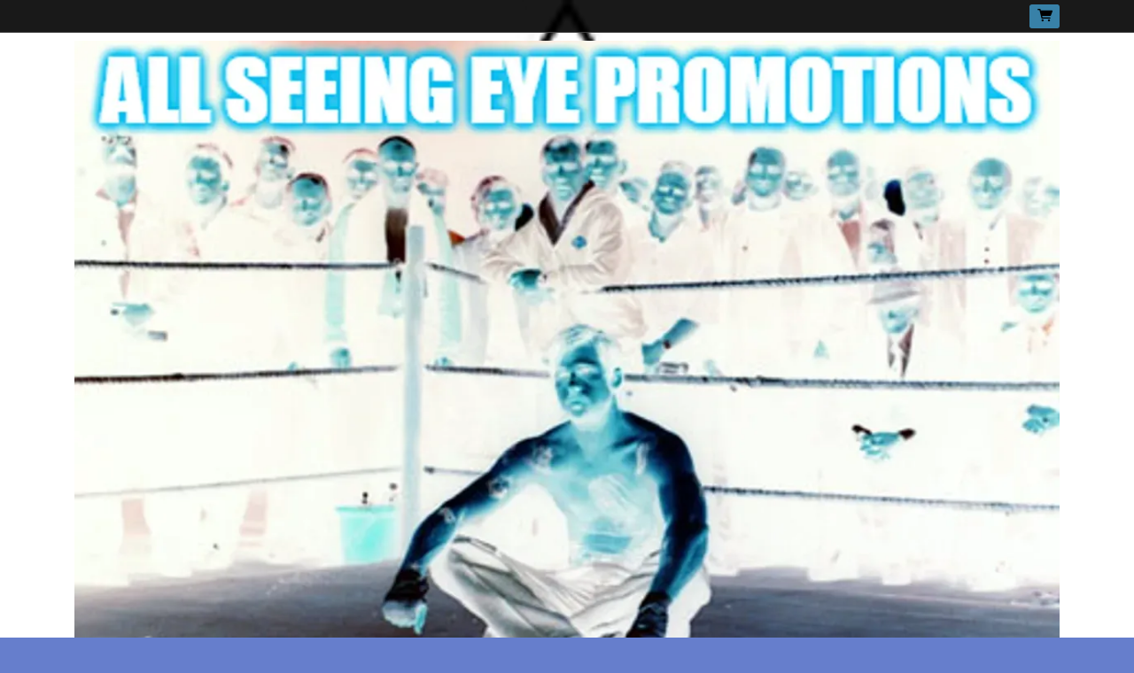

--- FILE ---
content_type: text/html;charset=utf-8
request_url: https://www.musicglue.com/all-seeing-eye/about
body_size: 17054
content:
<!doctype html>
<html prefix="og: http://ogp.me/ns#">
  <head>
    <link rel="preconnect" href="https://musicglue-images-prod.global.ssl.fastly.net" />
    <link rel="preconnect" href="https://musicglue-wwwassets.global.ssl.fastly.net" />
    <link rel="dns-prefetch" href="https://musicglue-images-prod.global.ssl.fastly.net" />
    <link rel="dns-prefetch" href="https://musicglue-wwwassets.global.ssl.fastly.net" />
    <link rel="preload" href="https://musicglue-themes.global.ssl.fastly.net/stylesheets/9e5deeb2-458e-4e71-a018-524d74069021/137/b849e1a0-4d5e-431a-a52a-2cad66e4ceda/torrent.css?v=1" as="style" />
    
    <link rel="preload" href="https://musicglue-production-profile-components.global.ssl.fastly.net/brkwtr/vendor/e7/d1/f9/a1/ed/1a/d7/fb/f0/77.js?v=1" as="script" crossorigin="anonymous" />
    <link rel="preload" href="https://musicglue-production-profile-components.global.ssl.fastly.net/brkwtr/locale.en/9c/20/c4/f4/b5/41/f8/28/f3/ca.js?v=1" as="script" crossorigin="anonymous" />
    <link rel="preload" href="https://musicglue-production-profile-components.global.ssl.fastly.net/brkwtr/app/02/25/b3/82/76/82/f4/b3/da/9e.js?v=1" as="script" crossorigin="anonymous" />
    


    <meta charset="utf-8" />
    <meta http-equiv="x-ua-compatible" content="ie=edge">
    <meta name="viewport" content="width=device-width, initial-scale=1" />

    <title>About - All Seeing Eye</title>

    

    
    

    <link rel="icon" type="image/png" href="https://musicglue-images-prod.global.ssl.fastly.net/all-seeing-eye/profile/images/g.png?u=aHR0cHM6Ly9tdXNpY2dsdWV3d3dhc3NldHMuczMuYW1hem9uYXdzLmNvbS9nLnBuZw%3D%3D&amp;height=16&amp;width=16&amp;v=2" sizes="16x16">
    <link rel="icon" type="image/png" href="https://musicglue-images-prod.global.ssl.fastly.net/all-seeing-eye/profile/images/g.png?u=aHR0cHM6Ly9tdXNpY2dsdWV3d3dhc3NldHMuczMuYW1hem9uYXdzLmNvbS9nLnBuZw%3D%3D&amp;height=32&amp;width=32&amp;v=2" sizes="32x32">
    <link rel="apple-touch-icon" sizes="180x180" href="https://musicglue-images-prod.global.ssl.fastly.net/all-seeing-eye/profile/images/g.png?u=aHR0cHM6Ly9tdXNpY2dsdWV3d3dhc3NldHMuczMuYW1hem9uYXdzLmNvbS9nLnBuZw%3D%3D&amp;height=180&amp;width=180&amp;bg=%23ffffff&amp;v=2">

    <link rel="stylesheet" type="text/css" href="https://musicglue-themes.global.ssl.fastly.net/stylesheets/9e5deeb2-458e-4e71-a018-524d74069021/137/b849e1a0-4d5e-431a-a52a-2cad66e4ceda/torrent.css?v=1" id="themeStyleSheet">

    <script>
      window.BASE_URL = 'https://www.musicglue.com/all-seeing-eye';
      window.GRAPH_URL = '/all-seeing-eye/__graph';
      window.PREVIEW_ORIGIN = '';
      window.PROFILE_ID = '10e26b30-eb18-0132-db2c-6a8366726b39';
      
      window.PROFILE_PATH = '/all-seeing-eye';
      window.PROFILE_URL = 'https://www.musicglue.com/all-seeing-eye';
      window.SHRINKRAY_URL = 'https://musicglue-images-prod.global.ssl.fastly.net/resize';
      window.COUNTRY = 'us';
    </script>

    

    

    
      
      
        <meta property="og:description" content="All Seeing Eye. Listings, Shop and About" />
      
    
      
      
        <meta name="description" content="All Seeing Eye. Listings, Shop and About" />
      
    
      
      
        <meta property="og:site_name" content="All Seeing Eye" />
      
    
      
      
        <meta property="og:title" content="All Seeing Eye - About" />
      
    
      
      
        <meta property="og:type" content="website" />
      
    
      
      
        <meta property="og:url" content="https://www.musicglue.com/all-seeing-eye/about" />
      
    
  </head>

  <body
      data-page-categories=""
      data-page-layout="default"
      data-page-path="/about"
      data-page-tags=""
      data-page-type="content"
  >
    <div id="root">
      <div class="mg-layout">
        <div class="wrapper">
          
            <header>
  <section class="container">
    <div class="Banner">
      
      
        <a href="/all-seeing-eye/" title="All Seeing Eye" >
          <img
            sizes="(max-width: 1200px) 100vw, 1200px"
            srcset="https://musicglue-images-prod.global.ssl.fastly.net/all-seeing-eye/profile/images?u=aHR0cHM6Ly9tdXNpY2dsdWUtdXNlci1hcHAtcC02LXAuczMuYW1hem9uYXdzLmNvbS9vcmlnaW5hbHMvMjNmYTBkZTItYzY1Ni1hOWZkLTdhNzQtODM5MTRjMTEzMTdj&amp;mode=contain&amp;width=650&amp;v=2 550w,
              https://musicglue-images-prod.global.ssl.fastly.net/all-seeing-eye/profile/images?u=aHR0cHM6Ly9tdXNpY2dsdWUtdXNlci1hcHAtcC02LXAuczMuYW1hem9uYXdzLmNvbS9vcmlnaW5hbHMvMjNmYTBkZTItYzY1Ni1hOWZkLTdhNzQtODM5MTRjMTEzMTdj&amp;mode=contain&amp;width=900&amp;v=2 800w,
              https://musicglue-images-prod.global.ssl.fastly.net/all-seeing-eye/profile/images?u=aHR0cHM6Ly9tdXNpY2dsdWUtdXNlci1hcHAtcC02LXAuczMuYW1hem9uYXdzLmNvbS9vcmlnaW5hbHMvMjNmYTBkZTItYzY1Ni1hOWZkLTdhNzQtODM5MTRjMTEzMTdj&amp;mode=contain&amp;width=1000&amp;v=2 1000w,
              https://musicglue-images-prod.global.ssl.fastly.net/all-seeing-eye/profile/images?u=aHR0cHM6Ly9tdXNpY2dsdWUtdXNlci1hcHAtcC02LXAuczMuYW1hem9uYXdzLmNvbS9vcmlnaW5hbHMvMjNmYTBkZTItYzY1Ni1hOWZkLTdhNzQtODM5MTRjMTEzMTdj&amp;mode=contain&amp;width=1200&amp;v=2 1200w"
            src="https://musicglue-images-prod.global.ssl.fastly.net/all-seeing-eye/profile/images?u=aHR0cHM6Ly9tdXNpY2dsdWUtdXNlci1hcHAtcC02LXAuczMuYW1hem9uYXdzLmNvbS9vcmlnaW5hbHMvMjNmYTBkZTItYzY1Ni1hOWZkLTdhNzQtODM5MTRjMTEzMTdj&amp;mode=contain&amp;width=1200&amp;v=2"
          />
        </a>
      

      <h1 class="Banner-title">
        <a href="/all-seeing-eye/">
          All Seeing Eye
        </a>
      </h1>
    </div>

    
    <div role="main" class="TopMenuMobile">
      <nav class="TopMenuMobile-nav">
        
          <button class="TopMenuMobile-toggle" data-toggle-class-event="click" data-action="toggleClass" data-toggle-class-value="TopMenuMobile_expanded" data-toggle-class-target=".TopMenuMobile">Menu</button>
        
        <div class="TopMenu-share TopMenuMobile-share">
          
<a
  href="https://www.facebook.com/sharer/sharer.php?u=https://www.musicglue.com/all-seeing-eye" class="ShareFacebook TopMenu-share" target="_blank" rel="noopener noreferrer"
  data-action="track"
  data-track-name="SOCIAL_SHARE"
  data-track-network="Facebook"
  data-track-url="https://www.musicglue.com/all-seeing-eye"
  rel="nofollow"
>
  <span>Share</span>
</a>

          
<a
  href="https://twitter.com/intent/tweet?url=https://www.musicglue.com/all-seeing-eye" class="ShareTwitter TopMenu-share" target="_blank" rel="noopener noreferrer"
  data-action="track"
  data-track-name="SOCIAL_SHARE"
  data-track-network="Twitter"
  data-track-url="https://www.musicglue.com/all-seeing-eye"
  rel="nofollow"
>
  <span>Tweet</span>
</a>

        </div>

        
          <ul class="TopMenuMobile-drawer">
            
              <a
                href="/all-seeing-eye/"
                target="_self"
                title="Listings"
                class="Link MenuLink TopMenuMobile-link MenuLink_inactive InternalLink"
                
              >
                Listings
              </a>
            
              <a
                href="/all-seeing-eye/shop"
                target="_self"
                title="Shop"
                class="Link MenuLink TopMenuMobile-link MenuLink_inactive InternalLink"
                
              >
                Shop
              </a>
            
              <a
                href="/all-seeing-eye/about"
                target="_self"
                title="About"
                class="Link MenuLink TopMenuMobile-link MenuLink_active InternalLink"
                
              >
                About
              </a>
            
          </ul>
        
      </nav>
    </div>

    <div role="main" class="TopMenu">
      <nav class="Menu">
        <div>
          
            <a
              href="/all-seeing-eye/"
              target="_self"
              title="Listings"
              class="Link MenuLink MenuLink_inactive InternalLink"
              
            >
              Listings
            </a>
          
            <a
              href="/all-seeing-eye/shop"
              target="_self"
              title="Shop"
              class="Link MenuLink MenuLink_inactive InternalLink"
              
            >
              Shop
            </a>
          
            <a
              href="/all-seeing-eye/about"
              target="_self"
              title="About"
              class="Link MenuLink MenuLink_active InternalLink"
              
            >
              About
            </a>
          

        </div>
        <div class="TopMenu-share">
          
<a
  href="https://www.facebook.com/sharer/sharer.php?u=https://www.musicglue.com/all-seeing-eye" class="ShareFacebook TopMenu-share" target="_blank" rel="noopener noreferrer"
  data-action="track"
  data-track-name="SOCIAL_SHARE"
  data-track-network="Facebook"
  data-track-url="https://www.musicglue.com/all-seeing-eye"
  rel="nofollow"
>
  <span>Share</span>
</a>

          
<a
  href="https://twitter.com/intent/tweet?url=https://www.musicglue.com/all-seeing-eye" class="ShareTwitter TopMenu-share" target="_blank" rel="noopener noreferrer"
  data-action="track"
  data-track-name="SOCIAL_SHARE"
  data-track-network="Twitter"
  data-track-url="https://www.musicglue.com/all-seeing-eye"
  rel="nofollow"
>
  <span>Tweet</span>
</a>

        </div>
      </nav>
    </div>
  </section>

  <div class="HeaderBar">
    <div class="container">
      <div class="HeaderBar-content">
        <div class="HeaderBarStreamPlayer">
          <div class="StreamPlayer">
            <div class="StreamPlayer-controls">
              <span data-component="PrevTrack" class="Component " data-props="e30="></span>
              <span data-component="TogglePlayback" class="Component " data-props="e30="></span>
              <span data-component="NextTrack" class="Component " data-props="e30="></span>
              <div class="StreamPlayer-track">
                <span class="StreamPlayer-track-title">
                  <span data-component="NowPlayingTitle" class="Component " data-props="e30="></span>
                </span>
              </div>
            </div>
          </div>
        </div>
        <div class="HeaderBarBasket">
          

          

          <a
            href="/all-seeing-eye/basket"
            rel="nofollow"
            class="Link InternalLink HeaderBarBasket-link"
          >
            <span data-component="BasketCount" class="Component HeaderBarBasket-count" data-props="e30="></span>
          </a>
        </div>
      </div>
    </div>
    
    <span data-component="LoadingBar" class="Component " data-props="e30="></span>
  </div>
</header>

          

          <main class="Main content container">
  <div class="row">
    <div class="col-md-9">
      
        <div class="Card MarkdownWrapper">
  
  <div class="Card-content">
    
<p>Booking shows specializing in heavy and fast genres e.g. Punk, Hardcore, Thrash, PV, Crust etc</p>


  </div>
</div>

      
    </div>
    <div class="col-md-3">
  
    
<div class="Card EventHighlights">
  
    <div class="Card-header">
      <div class="Card-title">Event Highlights</div>
    </div>
  
  <div class="Card-content">
    
  <ol class="EventHighlightList">
    
  </ol>

  </div>
</div>


  
    <div class="Card RequestToPerform">
  
    <div class="Card-header">
      <div class="Card-title">Perform At All Seeing Eye </div>
    </div>
  
  <div class="Card-content">
    
  <div data-context="eyJpZCI6IjE1NjhkODU3LWY4MDYtNDYwZS1iMWYwLTFmYWFjMTYwYWQxYyIsInR5cGUiOiJhcHBseVRvUGxheSIsInByb3BzIjp7fX0=">
    <p>Apply to perform at an event hosted by All Seeing Eye</p>

    <div class="EmailForm">
      <span data-component="EmailInput" class="Component EmailForm-input" data-props="[base64]"></span>

      
      <div data-component="SubmitButton" class="Component EmailForm-submit" data-props="[base64]"></div>
    </div>
    <span class="ApplyToPlay-termsAndConditions TermsAndConditions">
      
      <p>By applying, your email address will be shared with All Seeing Eye. This service is provided by <a rel="nofollow" href="https://www.musicglue.com/" title="">Music Glue</a>, please see the <a rel="nofollow" href="https://www.musicglue.com/policies" title="">privacy policy</a> for more details.</p>

    </span>
  </div>

  </div>
</div>


  
</div>

  </div>
</main>



          
            <footer class="container">
  <div class="footer-bar">
    <div class="Footer">
      <div class="Footer-settings">
        <span data-component="ViewerCountrySelect" class="Component " data-props="e30="></span>
        <span data-component="ViewerLanguageSelect" class="Component " data-props="e30="></span>
        <span data-component="ViewerCurrencySelect" class="Component " data-props="e30="></span>
      </div>
      <div class="Footer-logos">
        
        <a href="https://www.musicglue.com/" target="_blank" rel="noopener" class="Footer-logo Footer-logos-mg">
          <span class="musicglue-logo"></span>
        </a>
      </div>

      <span data-component="ChangeCookieSettings" class="Component " data-props="eyJtYW5hZ2VkQnkiOiJBbGwgU2VlaW5nIEV5ZSJ9"></span>
    </div>
  </div>
</footer>



          
        </div>
      </div>
    </div>
    <script>
      window.initialStore = {"platform":{"homeUrl":"https://www.musicglue.com","name":"Music Glue","policyOwner":"Music Glue","policyUrl":"https://www.musicglue.com/policies","termsUrl":"https://www.musicglue.com/terms-and-conditions"},"profile":{"uuid":"10e26b30-eb18-0132-db2c-6a8366726b39","websiteMode":false,"name":"All Seeing Eye","slug":"all-seeing-eye","supportedCurrencies":["USD"]},"viewer":{"id":"1dcc4814-35b2-40c6-84f1-065aabf692cc","currency":"usd","country":{"code":"us","name":"United States","region":"Americas"},"eu":false,"language":"en","marketingCookies":true,"analyticsCookies":true},"pixelTrackingConfig":{"__typename":"PixelTrackingConfig","googleAnalytics":null,"googleTagManager":null,"facebookPixel":null,"twitterTag":null,"mgGoogleAnalyticsKey":"UA-1946445-18"},"streams":{"tracks":[],"playback":{"pending":false,"hasNext":false,"streamId":null,"playlistId":"page"}},"page":{"themePreview":null,"secret":null,"eventsQueue":[]}};
      if (window.hydrateStore) window.hydrateStore();
    </script>
    <script>
      var performance = window.performance;
      var hasPerf = performance && typeof performance.now === "function";
      var loadedStates = {
        UNREPORTED: "unreported",
        FAILED: "failed to load",
        LOADED: "loaded"
      };

      window.__resourcesLoadedState = {
        app: { state: loadedStates.UNREPORTED, timing: undefined },
        language: { state: loadedStates.UNREPORTED, timing: undefined },
        polyfill: { state: loadedStates.UNREPORTED, timing: undefined },
        preview: { state: loadedStates.UNREPORTED, timing: undefined },
        vendor: { state: loadedStates.UNREPORTED, timing: undefined },
      };

      function reportResourceFailure(resource) {
        window.__resourcesLoadedState[resource].state = loadedStates.FAILED;

        if (hasPerf) {
          window.__resourcesLoadedState[resource].timing = performance.now();
        }
      }

      function reportResourceSuccess(resource) {
        window.__resourcesLoadedState[resource].state = loadedStates.LOADED;

        if (hasPerf) {
          window.__resourcesLoadedState[resource].timing = performance.now();
        }
      }
    </script>

    
    <script
      crossorigin="anonymous"
      src="https://musicglue-production-profile-components.global.ssl.fastly.net/brkwtr/vendor/e7/d1/f9/a1/ed/1a/d7/fb/f0/77.js?v=1"
      onload="reportResourceSuccess('vendor')"
      onerror="reportResourceFailure('vendor')"
    ></script>
    <script
      crossorigin="anonymous"
      src="https://musicglue-production-profile-components.global.ssl.fastly.net/brkwtr/locale.en/9c/20/c4/f4/b5/41/f8/28/f3/ca.js?v=1"
      onload="reportResourceSuccess('language')"
      onerror="reportResourceFailure('language')"
    ></script>
    <script
      crossorigin="anonymous"
      src="https://musicglue-production-profile-components.global.ssl.fastly.net/brkwtr/app/02/25/b3/82/76/82/f4/b3/da/9e.js?v=1"
      onload="reportResourceSuccess('app')"
      onerror="reportResourceFailure('app')"
    ></script>
    
    

  <!-- Google Analytics -->
  <script>
    window.ga=window.ga||function(){(ga.q=ga.q||[]).push(arguments)};ga.l=+new Date;

    
      ga('create', 'UA-1946445-18', 'auto', 'mgTracker');
      
      ga('mgTracker.send', 'pageview');
      ga('mgTracker.require', 'ecommerce');
    

    
  </script>
  <script async src='https://www.google-analytics.com/analytics.js'></script>
  <!-- End of Google Analytics -->



  <!-- Google Tag Manager -->
  

  


  



    <!-- Fathom - beautiful, simple website analytics -->
    <script src="https://cdn.usefathom.com/script.js" data-site="DLSPGGXO" defer></script>
    <!-- / Fathom -->
  </body>
</html>


--- FILE ---
content_type: text/css; charset=utf-8
request_url: https://musicglue-themes.global.ssl.fastly.net/stylesheets/9e5deeb2-458e-4e71-a018-524d74069021/137/b849e1a0-4d5e-431a-a52a-2cad66e4ceda/torrent.css?v=1
body_size: 32793
content:
@import url("https://fonts.googleapis.com/css?family=Oswald");@font-face{font-family:'gluecons';src:url("https://musicglue-wwwassets.global.ssl.fastly.net/fonts/v3.2/gluecons.woff2") format("woff2"),url("https://musicglue-wwwassets.global.ssl.fastly.net/fonts/v3.2/gluecons.woff") format("woff"),url("https://musicglue-wwwassets.global.ssl.fastly.net/fonts/v3.2/gluecons.svg#gluecons") format("svg");font-weight:normal;font-style:normal;font-display:block}[class^="icon-"],[class*=" icon-"]{font-family:'gluecons' !important;speak:none;font-style:normal;font-weight:normal;font-variant:normal;text-transform:none;line-height:1;-webkit-font-smoothing:antialiased;-moz-osx-font-smoothing:grayscale}.icon-musicglue::before{content:"\e647"}.icon-musicglue-power::before{content:"\e644"}.icon-musicglue-gluesplat::before{content:"\e646"}.icon-musicglue-splat::before{content:"\e643"}.icon-musicglue-mini::before{content:"\e645"}.icon-dovetail-icon::before{content:"\e6cf"}.icon-doorman::before{content:"\e6bb"}.icon-ticket::before{content:"\e613"}.icon-ticket-circle::before{content:"\e612"}.icon-ticketeticket::before{content:"\e69b"}.icon-ticketeticket-circle::before{content:"\e610"}.icon-ticketphysical::before{content:"\e6a1"}.icon-ticketphysical-circle::before{content:"\e60f"}.icon-ticketcobo::before{content:"\e69a"}.icon-ticketcobo-circle::before{content:"\e611"}.icon-ticket-ballot::before{content:"\e903"}.icon-calendar::before{content:"\e684"}.icon-calendar-circle::before{content:"\e683"}.icon-listings-circle::before{content:"\e6b9"}.icon-listings::before{content:"\e6ba"}.icon-bundle-circle::before{content:"\e685"}.icon-bundle::before{content:"\e6de"}.icon-box::before{content:"\e687"}.icon-box-circle::before{content:"\e686"}.icon-home::before{content:"\e654"}.icon-home-circle::before{content:"\e6b1"}.icon-dashboard-circle::before{content:"\e674"}.icon-dashboard::before{content:"\e675"}.icon-clock::before{content:"\e67b"}.icon-clock-circle::before{content:"\e6b3"}.icon-bin-circle::before{content:"\e6b4"}.icon-bin::before{content:"\e68a"}.icon-pages-circle::before{content:"\e6bc"}.icon-pages::before{content:"\e6bd"}.icon-list-number-circle::before{content:"\e6be"}.icon-list-ol-circle::before{content:"\e6be"}.icon-list-number-bullets::before{content:"\e6bf"}.icon-list-ol::before{content:"\e6bf"}.icon-list-bullets-circle::before{content:"\e6c1"}.icon-list-ul-circle::before{content:"\e6c1"}.icon-list-bullets::before{content:"\e6c0"}.icon-list-ul::before{content:"\e6c0"}.icon-link::before{content:"\e6c2"}.icon-link-circle::before{content:"\e6c3"}.icon-audio-circle::before{content:"\e6c4"}.icon-audio::before{content:"\e6c5"}.icon-video-circle::before{content:"\e6c6"}.icon-video::before{content:"\e6c7"}.icon-money-circle::before{content:"\e6c9"}.icon-money::before{content:"\e6ca"}.icon-currency-circle::before{content:"\e676"}.icon-devices::before{content:"\e6cb"}.icon-devices-circle::before{content:"\e6cc"}.icon-language-circle::before{content:"\e6cd"}.icon-language::before{content:"\e6ce"}.icon-image-circle::before{content:"\e6d1"}.icon-picture-circle::before{content:"\e6d1"}.icon-image::before{content:"\e6d2"}.icon-picture::before{content:"\e6d2"}.icon-globe-circle::before{content:"\e6d3"}.icon-globe::before{content:"\e6d4"}.icon-van::before{content:"\e906"}.icon-warehouse::before{content:"\e908"}.icon-user-multi-circle::before{content:"\e6d5"}.icon-user-multi::before{content:"\e6d6"}.icon-user-circle::before{content:"\e6d7"}.icon-user::before{content:"\e6d8"}.icon-fan1::before{content:"\e909"}.icon-member-circle::before{content:"\e904"}.icon-member::before{content:"\e905"}.icon-tshirt::before{content:"\e6d9"}.icon-merch::before{content:"\e6d9"}.icon-tshirt-circle::before{content:"\e6db"}.icon-merch-circle::before{content:"\e6db"}.icon-official-merchendise::before{content:"\e902"}.icon-vinyl::before{content:"\e90a"}.icon-cd::before{content:"\e90c"}.icon-spanner::before{content:"\e6da"}.icon-spanner-circle::before{content:"\e6dc"}.icon-trolley-circle::before{content:"\e60a"}.icon-trolley::before{content:"\e60b"}.icon-trolley-empty::before{content:"\e90d"}.icon-tag::before{content:"\e90e"}.icon-switchright::before{content:"\e61c"}.icon-switchleft::before{content:"\e61f"}.icon-starmultiple-circle::before{content:"\e620"}.icon-star-circle::before{content:"\e621"}.icon-artist-circle::before{content:"\e621"}.icon-performer-circle::before{content:"\e621"}.icon-star::before{content:"\e622"}.icon-artist::before{content:"\e622"}.icon-performer::before{content:"\e622"}.icon-search-circle::before{content:"\e625"}.icon-search::before,[data-component="SearchInput"] .SearchInput-button::before{content:"\e626"}.icon-question-circle::before{content:"\e62b"}.icon-print-circle::before{content:"\e62c"}.icon-print::before{content:"\e62d"}.icon-document::before{content:"\e90f"}.icon-document-copy::before{content:"\e910"}.icon-power-circle::before{content:"\e62e"}.icon-power::before{content:"\e62f"}.icon-plus-circle::before{content:"\e630"}.icon-minus-circle::before{content:"\e631"}.icon-plus::before{content:"\e632"}.icon-pinmultiple-circle::before{content:"\e636"}.icon-pin-circle::before{content:"\e637"}.icon-venue-circle::before{content:"\e637"}.icon-pin::before{content:"\e638"}.icon-venue::before{content:"\e638"}.icon-pencil-circle::before{content:"\e639"}.icon-pencil::before{content:"\e63a"}.icon-pause-circle::before{content:"\e63b"}.icon-pause::before{content:"\e63c"}.icon-padlockunlock::before{content:"\e63d"}.icon-padlock::before{content:"\e63e"}.icon-offer-voucher::before{content:"\e63f"}.icon-offer-percent::before{content:"\e640"}.icon-offer::before{content:"\e641"}.icon-note::before{content:"\e642"}.icon-menu::before{content:"\e648"}.icon-megaphonemultiple-circle::before{content:"\e649"}.icon-megaphone-circle::before{content:"\e64a"}.icon-promoter-circle::before{content:"\e64a"}.icon-megaphone::before{content:"\e64b"}.icon-promoter::before{content:"\e64b"}.icon-mail-circle::before{content:"\e64c"}.icon-physical-circle::before{content:"\e64c"}.icon-mail::before{content:"\e64d"}.icon-physical::before{content:"\e64d"}.icon-lightning-circle::before{content:"\e64e"}.icon-pod-circle::before{content:"\e64e"}.icon-lightning::before{content:"\e64f"}.icon-pod::before{content:"\e64f"}.icon-undo::before{content:"\e911"}.icon-redo::before{content:"\e912"}.icon-leftarrow::before{content:"\e651"}.icon-downleftarrow::before{content:"\e671"}.icon-downarrow::before{content:"\e672"}.icon-downrightarrow::before{content:"\e66e"}.icon-rightarrow::before{content:"\e629"}.icon-uprightarrow::before{content:"\e603"}.icon-uparrow::before{content:"\e607"}.icon-upleftarrow::before{content:"\e606"}.icon-volume-mute::before{content:"\e913"}.icon-volume-down::before{content:"\e914"}.icon-volume-up::before{content:"\e915"}.icon-left::before{content:"\e652"}.icon-left-circle::before{content:"\e6b7"}.icon-right::before{content:"\e62a"}.icon-right-circle::before{content:"\e6b5"}.icon-up::before{content:"\e608"}.icon-up-circle::before{content:"\e6b8"}.icon-down::before{content:"\e673"}.icon-down-circle::before{content:"\e6b6"}.icon-downto::before{content:"\e66d"}.icon-upto::before{content:"\e602"}.icon-left-rewind::before{content:"\e650"}.icon-right-fastforward::before{content:"\e628"}.icon-download::before{content:"\e670"}.icon-digital::before{content:"\e670"}.icon-download-circle::before{content:"\e66f"}.icon-digital-circle::before{content:"\e66f"}.icon-upload-circle::before{content:"\e604"}.icon-upload::before{content:"\e605"}.icon-switchleftright-circle::before{content:"\e61d"}.icon-switchleftright::before{content:"\e61e"}.icon-switchupdown-circle::before{content:"\e61a"}.icon-switchupdown::before{content:"\e61b"}.icon-play-circle::before{content:"\e634"}.icon-play::before{content:"\e635"}.icon-stop::before{content:"\e916"}.icon-triangle-circle::before{content:"\e60c"}.icon-triangle::before{content:"\e60d"}.icon-heart::before{content:"\e655"}.icon-heart-circle::before{content:"\e6b2"}.icon-handshake-circle::before{content:"\e68c"}.icon-ticket-insurance-circle::before{content:"\e68c"}.icon-handshake::before{content:"\e657"}.icon-handopen-circle::before{content:"\e68b"}.icon-handopen::before{content:"\e658"}.icon-handstop-circle::before{content:"\e67d"}.icon-handstop::before{content:"\e656"}.icon-thumbup-circle::before{content:"\e616"}.icon-thumbup::before{content:"\e617"}.icon-thumbdown-circle::before{content:"\e618"}.icon-thumbdown::before{content:"\e619"}.icon-info-circle::before{content:"\e653"}.icon-graph-circle::before{content:"\e659"}.icon-graph::before{content:"\e65a"}.icon-gear-circle::before{content:"\e65c"}.icon-gear::before{content:"\e65d"}.icon-flag-circle::before{content:"\e65e"}.icon-flag::before{content:"\e65f"}.icon-facesmile-circle::before{content:"\e660"}.icon-fan-circle::before{content:"\e660"}.icon-facesmile::before{content:"\e661"}.icon-fan::before{content:"\e661"}.icon-facesad-circle::before{content:"\e662"}.icon-facesad::before{content:"\e663"}.icon-faceconnect-circle::before{content:"\e664"}.icon-faceconnect::before{content:"\e665"}.icon-eat-circle::before{content:"\e66b"}.icon-eat::before{content:"\e66c"}.icon-eye-circle::before{content:"\e667"}.icon-eye::before{content:"\e68f"}.icon-eyeclosed::before{content:"\e668"}.icon-exclamation-circle::before{content:"\e669"}.icon-email-circle::before{content:"\e66a"}.icon-tick-circle::before{content:"\e614"}.icon-tick::before{content:"\e615"}.icon-cross-circle::before{content:"\e677"}.icon-cross::before{content:"\e678"}.icon-no::before{content:"\e6c8"}.icon-book::before{content:"\e688"}.icon-tickmedal::before{content:"\e60e"}.icon-copy-circle::before{content:"\e679"}.icon-copy::before{content:"\e67a"}.icon-circle::before{content:"\e67c"}.icon-cardticklock::before{content:"\e67e"}.icon-cardtick::before{content:"\e67f"}.icon-cardcross::before{content:"\e680"}.icon-cardclock::before{content:"\e681"}.icon-card::before{content:"\e682"}.icon-spinner::before{content:"\e624"}.icon-throbber::before{content:"\e624"}.icon-minus::before{content:"\e633"}.icon-block::before{content:"\e689"}.icon-asterisk-circle::before{content:"\e68d"}.icon-asterisk::before{content:"\e68e"}.icon-facebook::before{content:"\e666"}.icon-badge-facebook::before{content:"\e666"}.icon-twitter::before{content:"\e609"}.icon-apple::before{content:"\e907"}.icon-youtube::before{content:"\e600"}.icon-spotify::before{content:"\e900"}.icon-soundcloud::before{content:"\e901"}.icon-itunes::before{content:"\e917"}.icon-podcast::before{content:"\e918"}.icon-instagram::before{content:"\e693"}.icon-badge-linkedin::before{content:"\e69f"}.icon-snapchat::before{content:"\e919"}.icon-vk::before{content:"\e91a"}.icon-share::before{content:"\e623"}.icon-rss::before{content:"\e627"}.icon-google::before{content:"\e65b"}.icon-paypal::before{content:"\e91b"}.icon-vimeo::before{content:"\e601"}.icon-wikipedia::before{content:"\e6a7"}.icon-tumblr::before{content:"\e6a4"}.icon-whatsapp::before{content:"\e6a6"}.icon-amazon::before{content:"\e91c"}.icon-bandcamp::before{content:"\e91d"}.icon-github::before{content:"\e91e"}.icon-react::before{content:"\e91f"}/*! normalize.css v3.0.3 | MIT License | github.com/necolas/normalize.css */html{font-family:sans-serif;-ms-text-size-adjust:100%;-webkit-text-size-adjust:100%}body{margin:0}article,aside,details,figcaption,figure,footer,header,hgroup,main,menu,nav,section,summary{display:block}audio,canvas,progress,video{display:inline-block;vertical-align:baseline}audio:not([controls]){display:none;height:0}[hidden],template{display:none}a,.EventDetailPerformance::before{background-color:transparent}a:active,.EventDetailPerformance:active::before{outline:0}a:hover,.EventDetailPerformance:hover::before{outline:0}abbr[title]{border-bottom:1px dotted}b,strong{font-weight:bold}dfn{font-style:italic}h1{font-size:2em;margin:0.67em 0}mark{background:#ff0;color:#000}small{font-size:80%}sub,sup{font-size:75%;line-height:0;position:relative;vertical-align:baseline}sup{top:-0.5em}sub{bottom:-0.25em}img{border:0}svg:not(:root){overflow:hidden}figure{margin:1em 40px}hr{-webkit-box-sizing:content-box;-moz-box-sizing:content-box;box-sizing:content-box;height:0}pre{overflow:auto}code,kbd,pre,samp{font-family:monospace, monospace;font-size:1em}button,input,optgroup,select,textarea{color:inherit;font:inherit;margin:0}button{overflow:visible}button,select{text-transform:none}button,html input[type="button"],input[type="reset"],input[type="submit"]{-webkit-appearance:button;cursor:pointer}button[disabled],html input[disabled]{cursor:default}button::-moz-focus-inner,input::-moz-focus-inner{border:0;padding:0}input{line-height:normal}input[type="checkbox"],input[type="radio"]{-webkit-box-sizing:border-box;-moz-box-sizing:border-box;box-sizing:border-box;padding:0}input[type="number"]::-webkit-inner-spin-button,input[type="number"]::-webkit-outer-spin-button{height:auto}input[type="search"]{-webkit-appearance:textfield;-webkit-box-sizing:content-box;-moz-box-sizing:content-box;box-sizing:content-box}input[type="search"]::-webkit-search-cancel-button,input[type="search"]::-webkit-search-decoration{-webkit-appearance:none}fieldset{border:1px solid #c0c0c0;margin:0 2px;padding:0.35em 0.625em 0.75em}legend{border:0;padding:0}textarea{overflow:auto}optgroup{font-weight:bold}table{border-collapse:collapse;border-spacing:0}td,th{padding:0}html{-webkit-box-sizing:border-box;-moz-box-sizing:border-box;box-sizing:border-box}*,*::before,*::after{-webkit-box-sizing:inherit;-moz-box-sizing:inherit;box-sizing:inherit}@-moz-viewport{width:device-width}@-ms-viewport{width:device-width}@-o-viewport{width:device-width}@-webkit-viewport{width:device-width}@viewport{width:device-width}html{font-size:14px;-webkit-tap-highlight-color:rgba(0,0,0,0)}body{font-family:"Oswald";font-size:1rem;line-height:1.5;color:#fff;background-color:#667ECC}[tabindex="-1"]:focus{outline:none !important}h1,h2,h3,h4,h5,h6{margin-top:0;margin-bottom:.5rem}p{margin-top:0;margin-bottom:1rem}abbr[title],abbr[data-original-title]{cursor:help;border-bottom:1px dotted #777}address{margin-bottom:1rem;font-style:normal;line-height:inherit}ol,ul,dl{margin-top:0;margin-bottom:1rem}ol ol,ul ul,ol ul,ul ol{margin-bottom:0}dt{font-weight:bold}dd{margin-bottom:.5rem;margin-left:0}blockquote{margin:0 0 1rem}a,.EventDetailPerformance::before{color:#3881A8;text-decoration:none}a:focus,.EventDetailPerformance:focus::before,a:hover,.EventDetailPerformance:hover::before{color:#fff;text-decoration:underline}a:focus,.EventDetailPerformance:focus::before{outline:thin dotted;outline:5px auto -webkit-focus-ring-color;outline-offset:-2px}pre{margin-top:0;margin-bottom:1rem}figure{margin:0 0 1rem}img{vertical-align:middle}[role="button"]{cursor:pointer}a,.EventDetailPerformance::before,area,button,[role="button"],input,label,select,summary,textarea{-ms-touch-action:manipulation;touch-action:manipulation}table{background-color:rgba(0,0,0,0)}caption{padding-top:.75rem;padding-bottom:.75rem;color:#777;text-align:left;caption-side:bottom}th{text-align:left}label{display:inline-block;margin-bottom:.5rem}button:focus{outline:1px dotted;outline:5px auto -webkit-focus-ring-color}input,button,select,textarea{margin:0;line-height:inherit;-webkit-border-radius:0;-moz-border-radius:0;border-radius:0}textarea{resize:vertical}fieldset{min-width:0;padding:0;margin:0;border:0}legend{display:block;width:100%;padding:0;margin-bottom:.5rem;font-size:1.5rem;line-height:inherit}input[type="search"]{-webkit-box-sizing:inherit;-moz-box-sizing:inherit;box-sizing:inherit;-webkit-appearance:none}output{display:inline-block}[hidden]{display:none !important}h1,h2,h3,h4,h5,h6,.h1,.h2,.h3,.h4,.h5,.h6{margin-bottom:.5rem;font-family:inherit;font-weight:500;line-height:1.1;color:inherit}h1{font-size:2.5rem}h2{font-size:2rem}h3{font-size:1.75rem}h4{font-size:1.5rem}h5{font-size:1.25rem}h6{font-size:1rem}.h1{font-size:2.5rem}.h2{font-size:2rem}.h3{font-size:1.75rem}.h4{font-size:1.5rem}.h5{font-size:1.25rem}.h6{font-size:1rem}.lead{font-size:1.25rem;font-weight:300}.display-1{font-size:6rem;font-weight:300}.display-2{font-size:5.5rem;font-weight:300}.display-3{font-size:4.5rem;font-weight:300}.display-4{font-size:3.5rem;font-weight:300}hr{margin-top:1rem;margin-bottom:1rem;border:0;border-top:1px solid rgba(0,0,0,0.1)}small,.small{font-size:80%;font-weight:normal}mark,.mark{padding:.2em;background-color:#3881A8}.list-unstyled{padding-left:0;list-style:none}.list-inline{padding-left:0;list-style:none}.list-inline-item{display:inline-block}.list-inline-item:not(:last-child){margin-right:5px}.dl-horizontal{margin-right:-2rem;margin-left:-2rem}.dl-horizontal::after{content:"";display:table;clear:both}.initialism{font-size:90%;text-transform:uppercase}.blockquote{padding:.5rem 1rem;margin-bottom:1rem;font-size:1.25rem;border-left:0.25rem solid #3e3e3e}.blockquote-footer{display:block;font-size:80%;line-height:1.5;color:rgba(0,0,0,0.9)}.blockquote-footer::before{content:"\2014 \00A0"}.blockquote-reverse{padding-right:1rem;padding-left:0;text-align:right;border-right:0.25rem solid #3e3e3e;border-left:0}.blockquote-reverse .blockquote-footer::before{content:""}.blockquote-reverse .blockquote-footer::after{content:"\00A0 \2014"}.container,.BasketDisplay-wrapper,.CheckoutResultPage-summary .Card-content,.HeaderBar-content{margin-left:auto;margin-right:auto;padding-left:1rem;padding-right:1rem}.container::after,.BasketDisplay-wrapper::after,.CheckoutResultPage-summary .Card-content::after,.HeaderBar-content::after{content:"";display:table;clear:both}.container-fluid{margin-left:auto;margin-right:auto;padding-left:1rem;padding-right:1rem}.container-fluid::after{content:"";display:table;clear:both}.row,.BasketDisplayHeaders,.BasketLine,.BasketSummary,.CheckoutFormPage,.CheckoutFormCard-numbers,.CheckoutForm-location,.CheckoutFormAddress-fieldPair,.CheckoutBasketPrices-section,.CheckoutResultPage{margin-left:-1rem;margin-right:-1rem}.row::after,.BasketDisplayHeaders::after,.BasketLine::after,.BasketSummary::after,.CheckoutFormPage::after,.CheckoutFormCard-numbers::after,.CheckoutForm-location::after,.CheckoutFormAddress-fieldPair::after,.CheckoutBasketPrices-section::after,.CheckoutResultPage::after{content:"";display:table;clear:both}.col-xs-1,.CheckoutBasketLine-quantity,.col-xs-2,.col-xs-3,.col-xs-4,.col-xs-5,.CheckoutBasketLine-total,.HeaderBarBasket,.col-xs-6,.BasketDisplayHeaders-quantity,.BasketLineQuantity,.BasketDisplayHeaders-price,.BasketLine-total,.CheckoutFormCard-expires,.CheckoutFormCard-cvc,.CheckoutBasketPrices-label,.CheckoutBasketPrices-price,.col-xs-7,.CheckoutBasketLine-titles,.HeaderBarStreamPlayer,.col-xs-8,.col-xs-9,.col-xs-10,.col-xs-11,.col-xs-12,.BasketLine-titles,.BasketDisplayHeaders-product,.CheckoutBasketLine-share,.CheckoutSummaryItemDetails-digital-download,.CheckoutSummaryItemDetails-digital-list,.CheckoutSummaryItemDetails-digital-loading,.col-sm-1,.col-sm-2,.col-sm-3,.col-sm-4,.col-sm-5,.col-sm-6,.CheckoutFormCard-number,.CheckoutForm-location .CheckoutForm-location-city,.CheckoutForm-location .CheckoutForm-location-country,.CheckoutForm-location .CheckoutFormAddress-fieldPair-first,.CheckoutForm-location .CheckoutFormAddress-fieldPair-second,.CheckoutForm-location>.Input,.CheckoutFormAddress-fieldPair .CheckoutForm-location-city,.CheckoutFormAddress-fieldPair .CheckoutForm-location-country,.CheckoutFormAddress-fieldPair .CheckoutFormAddress-fieldPair-first,.CheckoutFormAddress-fieldPair .CheckoutFormAddress-fieldPair-second,.CheckoutFormAddress-fieldPair>.Input,.col-sm-7,.col-sm-8,.col-sm-9,.col-sm-10,.col-sm-11,.col-sm-12,.col-md-1,.BasketDisplayHeaders-image,.BasketLineImage,.col-md-2,.col-md-3,.col-md-4,.DiscountInformation-form,.col-md-5,.CheckoutFormPage-basket,.CheckoutResultPage-summary,.Footer-logos,.col-md-6,.col-md-7,.CheckoutFormPage-form,.CheckoutResultPage-info,.Footer-settings,.col-md-8,.BasketTotals,.col-md-9,.col-md-10,.col-md-11,.col-md-12,.col-lg-1,.col-lg-2,.col-lg-3,.col-lg-4,.col-lg-5,.col-lg-6,.col-lg-7,.col-lg-8,.col-lg-9,.col-lg-10,.col-lg-11,.col-lg-12,.col-xl-1,.col-xl-2,.col-xl-3,.col-xl-4,.col-xl-5,.col-xl-6,.col-xl-7,.col-xl-8,.col-xl-9,.col-xl-10,.col-xl-11,.col-xl-12{position:relative;min-height:1px;padding-left:1rem;padding-right:1rem}.col-xs-1,.CheckoutBasketLine-quantity,.col-xs-2,.col-xs-3,.col-xs-4,.col-xs-5,.CheckoutBasketLine-total,.HeaderBarBasket,.col-xs-6,.BasketDisplayHeaders-quantity,.BasketLineQuantity,.BasketDisplayHeaders-price,.BasketLine-total,.CheckoutFormCard-expires,.CheckoutFormCard-cvc,.CheckoutBasketPrices-label,.CheckoutBasketPrices-price,.col-xs-7,.CheckoutBasketLine-titles,.HeaderBarStreamPlayer,.col-xs-8,.col-xs-9,.col-xs-10,.col-xs-11,.col-xs-12,.BasketLine-titles,.BasketDisplayHeaders-product,.CheckoutBasketLine-share,.CheckoutSummaryItemDetails-digital-download,.CheckoutSummaryItemDetails-digital-list,.CheckoutSummaryItemDetails-digital-loading{float:left}.col-xs-1,.CheckoutBasketLine-quantity{width:8.33333%}.col-xs-2{width:16.66667%}.col-xs-3{width:25%}.col-xs-4{width:33.33333%}.col-xs-5,.CheckoutBasketLine-total,.HeaderBarBasket{width:41.66667%}.col-xs-6,.BasketDisplayHeaders-quantity,.BasketLineQuantity,.BasketDisplayHeaders-price,.BasketLine-total,.CheckoutFormCard-expires,.CheckoutFormCard-cvc,.CheckoutBasketPrices-label,.CheckoutBasketPrices-price{width:50%}.col-xs-7,.CheckoutBasketLine-titles,.HeaderBarStreamPlayer{width:58.33333%}.col-xs-8{width:66.66667%}.col-xs-9{width:75%}.col-xs-10{width:83.33333%}.col-xs-11{width:91.66667%}.col-xs-12,.BasketLine-titles,.BasketDisplayHeaders-product,.CheckoutBasketLine-share,.CheckoutSummaryItemDetails-digital-download,.CheckoutSummaryItemDetails-digital-list,.CheckoutSummaryItemDetails-digital-loading{width:100%}.col-xs-pull-0{right:auto}.col-xs-pull-1{right:8.33333%}.col-xs-pull-2{right:16.66667%}.col-xs-pull-3{right:25%}.col-xs-pull-4{right:33.33333%}.col-xs-pull-5{right:41.66667%}.col-xs-pull-6{right:50%}.col-xs-pull-7{right:58.33333%}.col-xs-pull-8{right:66.66667%}.col-xs-pull-9{right:75%}.col-xs-pull-10{right:83.33333%}.col-xs-pull-11{right:91.66667%}.col-xs-pull-12{right:100%}.col-xs-push-0{left:auto}.col-xs-push-1{left:8.33333%}.col-xs-push-2{left:16.66667%}.col-xs-push-3{left:25%}.col-xs-push-4{left:33.33333%}.col-xs-push-5{left:41.66667%}.col-xs-push-6{left:50%}.col-xs-push-7{left:58.33333%}.col-xs-push-8{left:66.66667%}.col-xs-push-9{left:75%}.col-xs-push-10{left:83.33333%}.col-xs-push-11{left:91.66667%}.col-xs-push-12{left:100%}.col-xs-offset-0{margin-left:0%}.col-xs-offset-1{margin-left:8.33333%}.col-xs-offset-2{margin-left:16.66667%}.col-xs-offset-3{margin-left:25%}.col-xs-offset-4{margin-left:33.33333%}.col-xs-offset-5{margin-left:41.66667%}.col-xs-offset-6{margin-left:50%}.col-xs-offset-7{margin-left:58.33333%}.col-xs-offset-8{margin-left:66.66667%}.col-xs-offset-9{margin-left:75%}.col-xs-offset-10{margin-left:83.33333%}.col-xs-offset-11{margin-left:91.66667%}.col-xs-offset-12{margin-left:100%}body{-moz-background-size:cover;-o-background-size:cover;background-size:cover;background-attachment:fixed;background-image:url('https://musicglue-images-prod.global.ssl.fastly.net/resize?url=https%3A%2F%2Fmusicglue-user-app-p-5-p.s3.amazonaws.com%2Foriginals%2F3e09875b-f0d6-1b1b-e80d-b55266fbad69&height=1440&width=1440&mode=contain');background-position:center top;font-family:"Helvetica Neue", Helvetica, Arial, sans-serif;color:#fff;background-color:#667ECC}a,.EventDetailPerformance::before{-webkit-transition-duration:0.3s;-moz-transition-duration:0.3s;-o-transition-duration:0.3s;transition-duration:0.3s;text-decoration:underline;color:#3881A8}a:visited,.EventDetailPerformance:visited::before,a:focus,.EventDetailPerformance:focus::before{color:#3881A8}a:hover,.EventDetailPerformance:hover::before{cursor:pointer;color:#fff}a span,.EventDetailPerformance::before span{text-decoration:none}h1,h2{margin-bottom:1rem}table{width:100%}img,iframe,video{max-width:100%;display:block}img{height:auto}.NotFound{margin:5rem 0;text-align:center}.NotFound-icon{font-size:2rem}button,input,optgroup,select,textarea{border:1px solid rgba(255,255,255,0.5);font-family:sans-serif;display:inline-block;-webkit-border-radius:3px;-moz-border-radius:3px;border-radius:3px;background:#fefefe;-webkit-box-sizing:border-box;-moz-box-sizing:border-box;box-sizing:border-box;max-width:100%;color:#333;padding:0.4em 0.6em;font-size:16px;line-height:1.35em;text-align:left;-webkit-transition-duration:0.2s;-moz-transition-duration:0.2s;-o-transition-duration:0.2s;transition-duration:0.2s;vertical-align:middle}button:focus,button:active,input:focus,input:active,optgroup:focus,optgroup:active,select:focus,select:active,textarea:focus,textarea:active{outline-color:#3881A8}button[disabled],input[disabled],optgroup[disabled],select[disabled],textarea[disabled]{cursor:not-allowed;opacity:.5}label{-webkit-box-sizing:border-box;-moz-box-sizing:border-box;box-sizing:border-box;max-width:100%}select{color:#333;height:2.23em;width:14rem}code,pre{display:block;overflow:auto}.StreamPlayer-play_loading::before,.EmptyProducts::before,.SocialAccount-Instagram::before,.CheckoutSummaryItemDetails-ticket-rsvp::before,.SocialAccount-YouTube::before,.SocialAccount-Apple::before,.CheckoutSummaryItem-share .CheckoutSummaryItem-share-twitter::before,.ShareTwitter::before,.SocialAccount-Twitter::before,.IndividuallyPurchasableTrack .LoadingButton-content::before,.IndividualFreeActions-toggler .LoadingButton-content::before,.ProductEmbedActions::before,.EmptyBasket::before,.HeaderBarBasket-link::before,.EmptyEvents::before,.BillingMethodButton.BillingMethodButton_active::before,.CheckoutResultInfo-paid-icon::before,.MembersOnlyPriceBanner span::before,.MaxInBasket-icon::before,.Input_touched.Input_success:not(.Input_focus):not(.SelectInput):not(.Checkbox)::after,.SocialAccount-Spotify::before,.SocialAccount-Soundcloud::before,.StreamPlayer-next::before,.Paging-last .PagingLink::after,.Lightbox-next::before,.Paging-next .PagingLink::after,.NumberStepper-increment::before,.ProductFile-play::before,.IndividualTrackPlayButton-icon::before,.StreamPlayer-play_paused::before,.EventDetailVenueLink-title::before,.StreamPlayer-play_playing::before,.CheckoutSpinner::before,.GatewayReceptionSpinner::before,.ProductEmbedMGLink::before,.Footer-logos-mg::before,.EmptyPosts::before,.StreamPlayer-previous::before,.Paging-first .PagingLink::before,.Lightbox-prev::before,.Paging-previous .PagingLink::before,.EventDetailPerformance::before,.NotFound-icon::before,.CheckoutSummaryItem-share .CheckoutSummaryItem-share-facebook::before,.ShareFacebook::before,.SocialAccount-Facebook::before,.EventDetailPerformance-link::before,.EmptyReceipt::before,.EmptyCheckout::before,.NotFound::before,.Input_touched.Input_error:not(.Input_focus)::after,.ShareEmbed::before,.CheckoutSummaryItemDetails-digital-download::before,.FreeProductLink::before,.FreeDownloadFormToggler-btn::before,.EventDetailPerformance_open::before,.Button-closeIcon::before,.Lightbox-close::before,.EventDetailTimeAndVenue-time::before,.BillingMethodButton::before,.IndividualTrackPlayButton-spinner::before,.StreamPlayer .SpinnerCircular-streamplayer::before,.CheckoutSummaryItemDetails-ticket-calendar::before,.EventDetailTimeAndVenue-date::before,.EventDetailAddToCalendar::before,.NumberStepper-decrement::before,.SelectInput::after{display:inline-block;margin:0 .33333rem;font-weight:normal;font-style:normal;font-variant:normal;font-size:inherit;font-family:'Gluecons', 'Gluefont', sans-serif;text-transform:none;speak:none;-webkit-font-smoothing:antialiased}.StreamPlayer-play_loading::before{content:'';-webkit-animation:rotate .6s infinite linear;-moz-animation:rotate .6s infinite linear;-o-animation:rotate .6s infinite linear;animation:rotate .6s infinite linear}.EmptyProducts::before{content:''}.SocialAccount-Instagram::before{content:''}.CheckoutSummaryItemDetails-ticket-rsvp::before{content:''}.SocialAccount-YouTube::before{content:''}.SocialAccount-Apple::before{content:"\e907"}.CheckoutSummaryItem-share .CheckoutSummaryItem-share-twitter::before,.ShareTwitter::before,.SocialAccount-Twitter::before{content:''}.IndividuallyPurchasableTrack .LoadingButton-content::before,.IndividualFreeActions-toggler .LoadingButton-content::before,.ProductEmbedActions::before,.EmptyBasket::before,.HeaderBarBasket-link::before{content:''}.EmptyEvents::before{content:''}.BillingMethodButton.BillingMethodButton_active::before{content:''}.CheckoutResultInfo-paid-icon::before,.MembersOnlyPriceBanner span::before,.MaxInBasket-icon::before,.Input_touched.Input_success:not(.Input_focus):not(.SelectInput):not(.Checkbox)::after{content:''}.SocialAccount-Spotify::before{content:''}.SocialAccount-Soundcloud::before{content:''}.StreamPlayer-next::before,.Paging-last .PagingLink::after{content:''}.Lightbox-next::before,.Paging-next .PagingLink::after{content:''}.NumberStepper-increment::before{content:''}.ProductFile-play::before,.IndividualTrackPlayButton-icon::before,.StreamPlayer-play_paused::before{content:''}.EventDetailVenueLink-title::before{content:''}.StreamPlayer-play_playing::before{content:''}.CheckoutSpinner::before,.GatewayReceptionSpinner::before{content:''}.ProductEmbedMGLink::before,.Footer-logos-mg::before{content:''}.EmptyPosts::before{content:''}.StreamPlayer-previous::before,.Paging-first .PagingLink::before{content:''}.Lightbox-prev::before,.Paging-previous .PagingLink::before{content:''}.EventDetailPerformance::before{content:''}.NotFound-icon::before{content:''}.CheckoutSummaryItem-share .CheckoutSummaryItem-share-facebook::before,.ShareFacebook::before,.SocialAccount-Facebook::before{content:''}.EventDetailPerformance-link::before{content:''}.EmptyReceipt::before,.EmptyCheckout::before,.NotFound::before,.Input_touched.Input_error:not(.Input_focus)::after{content:''}.ShareEmbed::before{content:''}.CheckoutSummaryItemDetails-digital-download::before,.FreeProductLink::before,.IndividualFreeActions-toggler .LoadingButton-content::before,.FreeDownloadFormToggler-btn::before{content:''}.EventDetailPerformance_open::before{content:''}.Button-closeIcon::before,.Lightbox-close::before{content:''}.EventDetailTimeAndVenue-time::before{content:''}.BillingMethodButton::before,.IndividualTrackPlayButton-spinner::before,.StreamPlayer .SpinnerCircular-streamplayer::before{content:''}.CheckoutSummaryItemDetails-ticket-calendar::before,.EventDetailTimeAndVenue-date::before,.EventDetailAddToCalendar::before{content:''}.NumberStepper-decrement::before{content:''}.CCNumberInput_amex .CCNumberInput-icon,.CCNumberInput_maestro .CCNumberInput-icon,.CCNumberInput_mastercard .CCNumberInput-icon,.CCNumberInput_visa .CCNumberInput-icon,.CCNumberInput_visaelectron .CCNumberInput-icon{background-image:url("[data-uri]");-moz-background-size:72px 50px;-o-background-size:72px 50px;background-size:72px 50px;background-repeat:no-repeat;width:32px;height:22px}.CCNumberInput_amex .CCNumberInput-icon{background-position:-1.5px -1.5px}.CCNumberInput_maestro .CCNumberInput-icon{background-position:-1.5px -26.5px}.CCNumberInput_mastercard .CCNumberInput-icon{background-position:-37.5px -1.5px}.CCNumberInput_visa .CCNumberInput-icon,.CCNumberInput_visaelectron .CCNumberInput-icon{background-position:-37.5px -26.5px}.Card,.ProductCatalogue_grid .CompactProduct,.ProductUpsells .CompactProduct,.FeaturedProduct .CompactProduct,.Footer,.TopMenu,.TopMenuMobile,.Modal-content,.CookieFooter,.GatewayReception-wrapper,[data-component="SearchInput"],[data-component="SearchResults"]{margin-bottom:2rem;border:1px solid #3e3e3e;-webkit-border-radius:3px;-moz-border-radius:3px;border-radius:3px;background:rgba(0,0,0,0.9);-webkit-box-shadow:none;-moz-box-shadow:none;box-shadow:none}.BundleProduct-summary::after,.Footer::after,.Modal-content::after,.CookieFooter::after{content:"";display:table;clear:both}h1 a,h1 .EventDetailPerformance::before,h2 a,h2 .EventDetailPerformance::before,.BlogPost-title,.ProductCatalogue_grid .CompactProduct-info a,.ProductUpsells .CompactProduct-info a,.ProductCatalogue_grid .CompactProduct-info .EventDetailPerformance::before,.ProductUpsells .CompactProduct-info .EventDetailPerformance::before,.FeaturedProduct .CompactProduct-info a,.FeaturedProduct .CompactProduct-info .EventDetailPerformance::before,.MaxInBasket,.EventListingListItem a,.EventListingListItem .EventDetailPerformance::before,.Category,.Category_active,.MenuLink,.TopMenuMobile-link,.ShareButton,.EventDetailSharing-rsvp,.EventDetailAddToCalendar,.ShareFacebook,.ShareTwitter,.ShareEmbed{text-decoration:none}h1 a:hover,h1 .EventDetailPerformance:hover::before,h2 a:hover,h2 .EventDetailPerformance:hover::before,.BlogPost-title:hover,.ProductCatalogue_grid .CompactProduct-info a:hover,.ProductUpsells .CompactProduct-info a:hover,.ProductCatalogue_grid .CompactProduct-info .EventDetailPerformance:hover::before,.ProductUpsells .CompactProduct-info .EventDetailPerformance:hover::before,.FeaturedProduct .CompactProduct-info a:hover,.FeaturedProduct .CompactProduct-info .EventDetailPerformance:hover::before,.MaxInBasket:hover,.EventListingListItem a:hover,.EventListingListItem .EventDetailPerformance:hover::before,.Category:hover,.Category_active:hover,.MenuLink:hover,.TopMenuMobile-link:hover,.ShareButton:hover,.EventDetailSharing-rsvp:hover,.EventDetailAddToCalendar:hover,.ShareFacebook:hover,.ShareTwitter:hover,.ShareEmbed:hover,h1 a:active,h1 .EventDetailPerformance:active::before,h2 a:active,h2 .EventDetailPerformance:active::before,.BlogPost-title:active,.ProductCatalogue_grid .CompactProduct-info a:active,.ProductUpsells .CompactProduct-info a:active,.ProductCatalogue_grid .CompactProduct-info .EventDetailPerformance:active::before,.ProductUpsells .CompactProduct-info .EventDetailPerformance:active::before,.FeaturedProduct .CompactProduct-info a:active,.FeaturedProduct .CompactProduct-info .EventDetailPerformance:active::before,.MaxInBasket:active,.EventListingListItem a:active,.EventListingListItem .EventDetailPerformance:active::before,.Category:active,.Category_active:active,.MenuLink:active,.TopMenuMobile-link:active,.ShareButton:active,.EventDetailSharing-rsvp:active,.EventDetailAddToCalendar:active,.ShareFacebook:active,.ShareTwitter:active,.ShareEmbed:active,h1 a:focus,h1 .EventDetailPerformance:focus::before,h2 a:focus,h2 .EventDetailPerformance:focus::before,.BlogPost-title:focus,.ProductCatalogue_grid .CompactProduct-info a:focus,.ProductUpsells .CompactProduct-info a:focus,.ProductCatalogue_grid .CompactProduct-info .EventDetailPerformance:focus::before,.ProductUpsells .CompactProduct-info .EventDetailPerformance:focus::before,.FeaturedProduct .CompactProduct-info a:focus,.FeaturedProduct .CompactProduct-info .EventDetailPerformance:focus::before,.MaxInBasket:focus,.EventListingListItem a:focus,.EventListingListItem .EventDetailPerformance:focus::before,.Category:focus,.Category_active:focus,.MenuLink:focus,.TopMenuMobile-link:focus,.ShareButton:focus,.EventDetailSharing-rsvp:focus,.EventDetailAddToCalendar:focus,.ShareFacebook:focus,.ShareTwitter:focus,.ShareEmbed:focus{text-decoration:none}.Banner{width:100%;padding-top:0px;padding-bottom:0px;text-align:center}.Banner img{max-width:100%;display:inline-block}.Banner-title{font-size:5rem;margin:0;word-wrap:break-word;overflow:hidden;display:none;text-transform:uppercase;color:#3881A8}.Banner-title a:hover,.Banner-title .EventDetailPerformance:hover::before{color:#3881A8}.Partial{-webkit-transition-property:opacity;-o-transition-property:opacity;-moz-transition-property:opacity;transition-property:opacity;-webkit-transition-duration:.3s;-moz-transition-duration:.3s;-o-transition-duration:.3s;transition-duration:.3s;opacity:1}.BasketDisplayHeaders{padding:.5rem 0;border-right:0;border-bottom:1px solid rgba(255,255,255,0.3);border-left:0}.BasketDisplayHeaders-image,.BasketLineImage{padding:0}.BasketDisplayHeaders-quantity,.BasketLineQuantity{text-align:center;padding-left:0}.BasketDisplayHeaders-price,.BasketLine-total{padding-right:0;text-align:right}.BasketLine{display:-webkit-box;display:-webkit-flex;display:-moz-box;display:-ms-flexbox;display:flex;-webkit-flex-wrap:wrap;-ms-flex-wrap:wrap;flex-wrap:wrap;-webkit-box-align:center;-webkit-align-items:center;-moz-box-align:center;-ms-flex-align:center;align-items:center;padding-top:.5rem;padding-bottom:.5rem;border-bottom:1px solid rgba(255,255,255,0.3)}.NumberStepper{height:2.2rem;padding:0;overflow:hidden;border:transparent;display:inline-block;position:relative;-webkit-transition-duration:.2s;-moz-transition-duration:.2s;-o-transition-duration:.2s;transition-duration:.2s}.NumberStepper-spinner{right:0;left:0;height:100%;position:absolute;-webkit-transition-duration:.2s;-moz-transition-duration:.2s;-o-transition-duration:.2s;transition-duration:.2s;top:0;pointer-events:none;-webkit-transform:translateY(-100%);-moz-transform:translateY(-100%);-ms-transform:translateY(-100%);-o-transform:translateY(-100%);transform:translateY(-100%);opacity:0;margin-top:0}.NumberStepper-content{display:-webkit-box;display:-webkit-flex;display:-moz-box;display:-ms-flexbox;display:flex;-webkit-box-pack:justify;-webkit-justify-content:space-between;-moz-box-pack:justify;-ms-flex-pack:justify;justify-content:space-between;-webkit-box-align:center;-webkit-align-items:center;-moz-box-align:center;-ms-flex-align:center;align-items:center}.NumberStepper-value{font-size:1.2rem;padding:0 1rem}.NumberStepper-decrement,.NumberStepper-increment{border-width:2px;font-size:.8rem;display:block}.NumberStepper-decrement::before,.NumberStepper-increment::before{margin:0}.NumberStepper_loading{background-color:#3881A8}.NumberStepper_loading .NumberStepper-spinner{-webkit-transform:translateY(0);-moz-transform:translateY(0);-ms-transform:translateY(0);-o-transform:translateY(0);transform:translateY(0);opacity:1}.NumberStepper_loading .NumberStepper-content{opacity:0}.BasketLineImage{position:relative;display:-webkit-box;display:-webkit-flex;display:-moz-box;display:-ms-flexbox;display:flex;-webkit-box-align:start;-webkit-align-items:flex-start;-moz-box-align:start;-ms-flex-align:start;align-items:flex-start;-webkit-align-self:stretch;-ms-flex-item-align:stretch;align-self:stretch;padding:.2em 0}.BasketLinePurchasable-title{font-weight:bold}.BasketLinePurchasable-link{float:right}.Image.BasketLineImage-bg{display:none}.BasketLine-total{text-align:right}.BasketLinePurchasables{margin-bottom:0;padding-left:2rem}.BasketLinePurchasable{margin-top:.5rem}.BasketLineExtraInfo{font-style:italic;display:block;font-size:.85rem}.BasketSummary{margin-top:1rem}.DiscountInformation-form{padding-left:0}.DiscountInformation-form .FormInput-button{min-width:5rem}.BasketTotals{padding-right:0;text-align:right}.BasketDisplayTotal{font-size:1.5rem;font-weight:bold;margin-bottom:1rem;margin-top:1rem}.BasketUpsell-title{font-size:1.1rem}.CheckoutButton.Button,.CheckoutButton.NumberStepper-decrement,.CheckoutButton.NumberStepper-increment,.CheckoutButton.BillingMethodButton,.CheckoutButton.CheckoutSummaryItemDetails-ticket-calendar,.CheckoutButton.CheckoutSummaryItemDetails-ticket-rsvp,.BundleProduct-summary .CheckoutButton.SoldOut,.CheckoutButton.CompactProduct-buy-text,.PhysicalBuyOptions .CheckoutButton.SoldOut,.CheckoutButton.FreeDownloadFormToggler-btn,.CheckoutButton.MaxInBasket,.CheckoutButton.ProductEmbedActions,.CheckoutButton.ProductBuyLink,.CheckoutButton.EventDetailAlternateTicketLink,.CheckoutButton.EventBundle-link,.CheckoutButton.EventDetailPerformance-link,.CheckoutButton.Category,[data-component="OptionRadio"] .CheckoutButton.OptionRadioButton,.CheckoutButton.HeaderBarBasket-link,.CheckoutButton.PagingLink,.CheckoutButton.ShareButton,.CheckoutButton.EventDetailSharing-rsvp,.CheckoutButton.EventDetailAddToCalendar,.CheckoutButton.ShareFacebook,.CheckoutButton.ShareTwitter,.CheckoutButton.ShareEmbed,[data-component="SearchInput"] .CheckoutButton.SearchInput-button{width:100%;font-weight:bold;display:block;padding:1rem;font-size:1.2rem}.AddExtraButton button{font-size:.8rem}.CheckoutForm label,.CheckoutForm .Input-input{width:100%}.BillingMethodWrapper,.CheckoutForm-location,.CheckoutFormBilling,.CheckoutFormConsent,.CheckoutFormCustomer{margin-top:1rem}.CheckoutFormBilling,.CheckoutFormDelivery{margin-bottom:0}.CheckoutFormBilling-card,.CheckoutFormCustomer,.CheckoutForm-location{margin-top:0}.BillingMethodChooser{margin-bottom:1rem}.BillingMethodButton{margin-right:1rem;vertical-align:middle}.BillingMethodButton.BillingMethodButton_active{color:#000;background:#fff}.BillingMethodChooser{margin-bottom:1.4rem}.CheckoutFormCustomer .Input,.CheckoutFormBilling-card .Input{width:100%}.CheckoutFormCard-number .Input_touched.Input_error:not(.Input_focus)::after,.CheckoutFormCard-number .Input_touched.Input_success:not(.Input_focus):not(.SelectInput):not(.Checkbox)::after{right:3rem}.CheckoutForm-location .ViewerCountrySelect,.CheckoutFormAddress-fieldPair .ViewerCountrySelect{background-color:transparent}.CheckoutForm-location .ViewerCountrySelect .Input-label,.CheckoutFormAddress-fieldPair .ViewerCountrySelect .Input-label{position:static;opacity:1}.CheckoutForm-location .ViewerCountrySelect .AsyncSelectInput-spinner,.CheckoutFormAddress-fieldPair .ViewerCountrySelect .AsyncSelectInput-spinner{top:1.8rem}.CheckoutFormAddress_delivery>.Input{width:100%}.CheckoutFormConsent,.CheckoutFormDelivery-toggle{margin-bottom:1rem}.CheckoutPayButton.Button,.CheckoutPayButton.NumberStepper-decrement,.CheckoutPayButton.NumberStepper-increment,.CheckoutPayButton.BillingMethodButton,.CheckoutPayButton.CheckoutSummaryItemDetails-ticket-calendar,.CheckoutPayButton.CheckoutSummaryItemDetails-ticket-rsvp,.BundleProduct-summary .CheckoutPayButton.SoldOut,.CheckoutPayButton.CompactProduct-buy-text,.PhysicalBuyOptions .CheckoutPayButton.SoldOut,.CheckoutPayButton.FreeDownloadFormToggler-btn,.CheckoutPayButton.MaxInBasket,.CheckoutPayButton.ProductEmbedActions,.CheckoutPayButton.ProductBuyLink,.CheckoutPayButton.EventDetailAlternateTicketLink,.CheckoutPayButton.EventBundle-link,.CheckoutPayButton.EventDetailPerformance-link,.CheckoutPayButton.Category,[data-component="OptionRadio"] .CheckoutPayButton.OptionRadioButton,.CheckoutPayButton.HeaderBarBasket-link,.CheckoutPayButton.PagingLink,.CheckoutPayButton.ShareButton,.CheckoutPayButton.EventDetailSharing-rsvp,.CheckoutPayButton.EventDetailAddToCalendar,.CheckoutPayButton.ShareFacebook,.CheckoutPayButton.ShareTwitter,.CheckoutPayButton.ShareEmbed,[data-component="SearchInput"] .CheckoutPayButton.SearchInput-button{width:100%;font-weight:bold;display:block;padding:1rem;font-size:1.2rem}.CheckoutPayButton-errors{padding:.5rem .75rem;margin:.5rem 0;display:block;background:#fff;color:#000;-webkit-border-radius:3px;-moz-border-radius:3px;border-radius:3px}.CheckoutBasketLine{display:-webkit-box;display:-webkit-flex;display:-moz-box;display:-ms-flexbox;display:flex;border-bottom:1px solid rgba(255,255,255,0.3);padding:.5rem 0 1rem;-webkit-flex-wrap:wrap;-ms-flex-wrap:wrap;flex-wrap:wrap}.CheckoutBasketLine:first-child{padding-top:0}.CheckoutBasketLine-share{padding-right:0;display:-webkit-box;display:-webkit-flex;display:-moz-box;display:-ms-flexbox;display:flex;-webkit-box-align:center;-webkit-align-items:center;-moz-box-align:center;-ms-flex-align:center;align-items:center;-webkit-box-pack:end;-webkit-justify-content:flex-end;-moz-box-pack:end;-ms-flex-pack:end;justify-content:flex-end}.CheckoutBasketLine-productName{display:block}.CheckoutBasketLine-lineInfo{font-size:80%}.CheckoutBasketPrices{padding-top:.5rem}.CheckoutBasketLine-total{padding-right:0;text-align:right}.CheckoutBasketPrices-price{text-align:right}.CheckoutBasketPrices-section_total .CheckoutBasketPrices-price{font-size:1.4rem}.CheckoutFormPage:before,.CheckoutFormPage:after{content:" ";display:table}.CheckoutFormPage:after{clear:both}.CheckoutFormPage-basket{position:-webkit-sticky;position:sticky;top:72px}.CheckoutFormCustomField .Input{position:relative}.CheckoutFormCustomField .Input-label{position:absolute;top:.5rem;left:1rem;color:rgba(255,255,255,0.5)}.CheckoutFormCustomField .Input_populated .Input-label{opacity:0}.LoggedInCustomer-email a,.LoggedInCustomer-email .EventDetailPerformance::before{float:right;margin-left:.5em}.LoggedInCustomer-email a span::before,.LoggedInCustomer-email .EventDetailPerformance::before span::before{margin:0}.CheckoutResultPage .Card-title{font-size:1.4rem}.CheckoutAddress-title{font-weight:bold;margin-bottom:0}.CheckoutAddress-line{display:block}.CheckoutResultInfo-paid,.LoggedInCustomer-email,.CheckoutResultInfo-subscription{font-size:.9em;width:100%;margin-bottom:1rem;padding:1rem;color:#333;background-color:#7acb4f}.CheckoutResultInfo-paid a,.LoggedInCustomer-email a,.CheckoutResultInfo-paid .EventDetailPerformance::before,.LoggedInCustomer-email .EventDetailPerformance::before,.CheckoutResultInfo-subscription a,.CheckoutResultInfo-subscription .EventDetailPerformance::before{color:#333;font-weight:bold}.CheckoutResultInfo-paid-icon{-webkit-flex-basis:auto;-ms-flex-preferred-size:auto;flex-basis:auto}.CheckoutResultInfo-paid-icon::before{margin-left:0}.CheckoutEmailIncorrect{display:block}.CheckoutResultInfo-contact{margin:1rem 0 0;background-color:#fff;color:#000;padding:.75rem 1.25rem;text-align:center}.CheckoutSummaryItem{margin-bottom:.5rem;border-bottom:1px solid rgba(255,255,255,0.3);padding-bottom:1rem}.CheckoutSummaryItem-header{display:-webkit-box;display:-webkit-flex;display:-moz-box;display:-ms-flexbox;display:flex;-webkit-box-align:center;-webkit-align-items:center;-moz-box-align:center;-ms-flex-align:center;align-items:center;padding-bottom:.3rem}.CheckoutSummaryItem-image{display:-webkit-box;display:-webkit-flex;display:-moz-box;display:-ms-flexbox;display:flex;-webkit-flex-basis:40px;-ms-flex-preferred-size:40px;flex-basis:40px;margin-right:.5rem}.CheckoutSummaryItem-title{display:block;min-width:0;-webkit-box-flex:1;-webkit-flex-grow:1;-moz-box-flex:1;-ms-flex-positive:1;flex-grow:1}.CheckoutSummaryItem-title span{display:block;overflow:hidden;white-space:nowrap;-o-text-overflow:ellipsis;text-overflow:ellipsis}.CheckoutSummaryItem-share{display:-webkit-box;display:-webkit-flex;display:-moz-box;display:-ms-flexbox;display:flex}.CheckoutSummaryItem-share span{display:none}.CheckoutSummaryItem-share .CheckoutSummaryItem-share-facebook,.CheckoutSummaryItem-share .CheckoutSummaryItem-share-twitter{display:block;-webkit-box-flex:50%;-webkit-flex:50%;-moz-box-flex:50%;-ms-flex:50%;flex:50%;padding:.2rem;border:0;background-color:#3881A8}.CheckoutSummaryItem-share .CheckoutSummaryItem-share-facebook::before,.CheckoutSummaryItem-share .CheckoutSummaryItem-share-twitter::before{font-size:.8rem}.CheckoutSummaryItem-share .CheckoutSummaryItem-share-facebook{margin-right:0}.CheckoutSummaryItem-share .CheckoutSummaryItem-share-facebook::before{padding:0 .2rem}.CheckoutSummaryItem-share .CheckoutSummaryItem-share-twitter{margin-right:.2rem}.CheckoutSummaryItemDetails-digital,.CheckoutSummaryItemDetails-ticket{padding:0}.CheckoutSummaryItemDetails-digital-download,.CheckoutSummaryItemDetails-digital-list{border:0}.CheckoutSummaryItemDetails-digital-download{border-top:1px solid #3e3e3e}.CheckoutSummaryItemDetails-digital-download::before{font-size:.8rem;margin-right:5px;margin-left:0}.CheckoutSummaryItemDetails-digital-list{padding:0}.CheckoutSummaryItemDetails-digital-list .rc-collapse-header{padding:.2rem;cursor:pointer;text-align:center;border-top:1px solid #3e3e3e}.CheckoutSummaryItemDetails-digital-list .rc-collapse-content{overflow:hidden;-webkit-transition:height .2s ease-in-out;-o-transition:height .2s ease-in-out;-moz-transition:height .2s ease-in-out;transition:height .2s ease-in-out}.CheckoutSummaryItemDetails-digital-list .rc-collapse-content-inactive{display:none}.CheckoutSummaryItemDetails-digital-loading{padding:1rem;text-align:center}.CheckoutSummaryItemDetails-ticket-date,.CheckoutSummaryItemDetails-ticket-venue{display:block;width:100%}.CheckoutSummaryItemDetails-ticket-venue{margin-bottom:.5rem}.CheckoutSummaryItemDetails-ticket-actions{padding:0}.Checkout_loading .CheckoutForm{display:none}.Checkout_loading .CheckoutSpinner.SpinnerCircular,.Checkout_loading .SpinnerCircular.GatewayReceptionSpinner{margin:2rem 0;display:-webkit-box;display:-webkit-flex;display:-moz-box;display:-ms-flexbox;display:flex}.PostCategories .Card-content,.PostPagination .Card-content{padding-bottom:0}.BlogPost-postedat{font-size:.9rem;float:right}.BlogPost-title-text{font-size:1.6rem;display:block;width:100%;margin-bottom:.75em;padding-bottom:.5em;border-bottom:1px solid rgba(255,255,255,0.3)}.BlogPost-title-date{font-size:.9rem;display:inline-block;margin-left:10px;padding:0}.BlogDetail-wrapper .BlogPost{padding:0;border:0;background:transparent}.ProductDetail-bundle-image{-webkit-flex-basis:20%;-ms-flex-preferred-size:20%;flex-basis:20%}.ProductDetail-bundle-imageSecondary{padding:0;list-style:none}.ProductDetail-bundle-imageSecondaryImage{float:left;width:33%;cursor:pointer;padding-right:.5rem;padding-bottom:.5rem}.ProductDetail-bundle-info{-webkit-flex-basis:55%;-ms-flex-preferred-size:55%;flex-basis:55%}.ProductDetail-bundle-name{font-size:1.2rem}.ProductDetailDescription.ProductDetail-bundle-desc{font-size:.9rem;border-top:0}.ProductDetail-bundle-price,.BundleBuyActions{text-align:right}.ProductDetail-bundle-price .AddToBasket,.BundleBuyActions .AddToBasket{display:inline-block}.BundlePrice-discounted-price{display:block;font-size:1.2rem}.BundlePrice-original-price{font-size:.9rem;text-decoration:line-through}.ProductDetail-bundle-help{font-size:.8rem;line-height:.9rem;display:block}.BundleProduct-groups{width:100%}.BundleProduct-choices-wrapper{padding:0;border-bottom:1px solid rgba(255,255,255,0.3)}.BundleDetail{display:-webkit-box;display:-webkit-flex;display:-moz-box;display:-ms-flexbox;display:flex;-webkit-box-pack:justify;-webkit-justify-content:space-between;-moz-box-pack:justify;-ms-flex-pack:justify;justify-content:space-between}.BundleDetail-content{font-size:.9rem;-webkit-flex-basis:77.5%;-ms-flex-preferred-size:77.5%;flex-basis:77.5%}.BundleDetail-content .ProductName{font-size:1.2rem;margin-bottom:1rem}.BundleDetail-ticket-title,.BundleDetail-ticket-subtitle{margin-bottom:5px}.BundleDetail-ticket-subtitle{font-size:1rem}.BundleDetail-ticket-lineup{font-size:.8rem}.BundleGroup-included,.BundleGroup-option{margin:2rem 0;list-style-type:none;list-style-image:none}.BundleGroup-select{font-size:.9rem;line-height:1.3rem;display:-webkit-box;display:-webkit-flex;display:-moz-box;display:-ms-flexbox;display:flex;-webkit-flex-wrap:wrap;-ms-flex-wrap:wrap;flex-wrap:wrap;-webkit-box-pack:justify;-webkit-justify-content:space-between;-moz-box-pack:justify;-ms-flex-pack:justify;justify-content:space-between;-webkit-box-align:center;-webkit-align-items:center;-moz-box-align:center;-ms-flex-align:center;align-items:center;margin:1rem 0;padding:10px;color:rgba(0,0,0,0.9);-webkit-border-radius:3px;-moz-border-radius:3px;border-radius:3px;background-color:#fff}.BundleGroup-select-wrapper label{margin:0}.BundleGroup-select-wrapper select{width:30rem;border-color:rgba(0,0,0,0.9)}.BundleGroup-select-number::after{content:'. '}.BundleProduct-summary{float:right}.BundleProduct-summary .AddToBasket,.BundleProduct-summary .SoldOut{padding:.8rem 2rem;-webkit-border-radius:4px;-moz-border-radius:4px;border-radius:4px}.BundleProduct-summary .BundleDetail-total,.BundleProduct-summary .SoldOut{margin:0 0 .5rem 0;display:block;text-align:right}.BundleDetail-total-price-discount-applied{font-size:.8rem;text-decoration:line-through}.BundleDetail-final-price{font-size:1.2rem}.BundleDetailSchedule{margin:.5rem 0}.ProductFeaturedImage{display:block}.ProductFeaturedImage img{width:100%}.CompactProduct-buy-text{width:auto;display:block;text-align:center}.CompactProduct-buy-text:focus{text-decoration:none}.ProductCatalogue_grid .ProductDisplay,.ProductUpsells .ProductDisplay{display:-webkit-box;display:-webkit-flex;display:-moz-box;display:-ms-flexbox;display:flex;-webkit-flex-wrap:wrap;-ms-flex-wrap:wrap;flex-wrap:wrap;margin-right:-.5rem;margin-left:-.5rem}.ProductCatalogue_grid .ProductDisplay-item,.ProductUpsells .ProductDisplay-item{-webkit-flex-basis:0 1 28%;-ms-flex-preferred-size:0 1 28%;flex-basis:0 1 28%;-webkit-flex-basis:-webkit-calc(99% / 3 - 1rem);-ms-flex-preferred-size:calc(99% / 3 - 1rem);flex-basis:-moz-calc(99% / 3 - 1rem);flex-basis:calc(99% / 3 - 1rem);-webkit-box-flex:0;-webkit-flex-grow:0;-moz-box-flex:0;-ms-flex-positive:0;flex-grow:0;-webkit-flex-shrink:1;-ms-flex-negative:1;flex-shrink:1;margin-right:.5rem;margin-left:.5rem}.ProductCatalogue_grid .CompactProduct,.ProductUpsells .CompactProduct,.FeaturedProduct .CompactProduct,.ProductUpsells .CompactProduct{margin-bottom:1rem;display:-webkit-box;display:-webkit-flex;display:-moz-box;display:-ms-flexbox;display:flex;-webkit-box-orient:vertical;-webkit-box-direction:normal;-webkit-flex-flow:column;-moz-box-orient:vertical;-moz-box-direction:normal;-ms-flex-flow:column;flex-flow:column;-webkit-border-radius:0;-moz-border-radius:0;border-radius:0;border:1px solid rgba(255,255,255,0.3)}.ProductCatalogue_grid .CompactProduct-graphic,.ProductUpsells .CompactProduct-graphic,.FeaturedProduct .CompactProduct-graphic,.ProductUpsells .CompactProduct-graphic{position:relative;-webkit-box-flex:0;-webkit-flex:0 0 auto;-moz-box-flex:0;-ms-flex:0 0 auto;flex:0 0 auto;width:100%}.ProductCatalogue_grid .ProductSchedule,.ProductUpsells .ProductSchedule,.FeaturedProduct .ProductSchedule,.ProductUpsells .ProductSchedule{font-size:.8rem;position:absolute;bottom:0;width:100%;padding:.5rem;line-height:1rem;text-transform:uppercase;color:#000;background-color:rgba(56,129,168,0.75)}.ProductCatalogue_grid .CompactProduct-info,.ProductUpsells .CompactProduct-info,.FeaturedProduct .CompactProduct-info,.ProductUpsells .CompactProduct-info{display:-webkit-box;display:-webkit-flex;display:-moz-box;display:-ms-flexbox;display:flex;-webkit-box-flex:1;-webkit-flex:1 0 auto;-moz-box-flex:1;-ms-flex:1 0 auto;flex:1 0 auto;-webkit-box-orient:horizontal;-webkit-box-direction:normal;-webkit-flex-flow:row wrap;-moz-box-orient:horizontal;-moz-box-direction:normal;-ms-flex-flow:row wrap;flex-flow:row wrap;-webkit-align-content:flex-end;-ms-flex-line-pack:end;align-content:flex-end;-webkit-align-self:stretch;-ms-flex-item-align:stretch;align-self:stretch;padding:.5rem}.ProductCatalogue_grid .CompactProduct-name,.ProductUpsells .CompactProduct-name,.FeaturedProduct .CompactProduct-name,.ProductUpsells .CompactProduct-name{font-size:1.4rem}.ProductCatalogue_grid .CompactProduct-pricing,.ProductUpsells .CompactProduct-pricing,.FeaturedProduct .CompactProduct-pricing,.ProductUpsells .CompactProduct-pricing{display:-webkit-box;display:-webkit-flex;display:-moz-box;display:-ms-flexbox;display:flex;-webkit-box-flex:1;-webkit-flex:1 0 100%;-moz-box-flex:1;-ms-flex:1 0 100%;flex:1 0 100%;-webkit-box-pack:justify;-webkit-justify-content:space-between;-moz-box-pack:justify;-ms-flex-pack:justify;justify-content:space-between;-webkit-box-align:end;-webkit-align-items:flex-end;-moz-box-align:end;-ms-flex-align:end;align-items:flex-end;-webkit-box-orient:horizontal;-webkit-box-direction:normal;-webkit-flex-flow:row wrap;-moz-box-orient:horizontal;-moz-box-direction:normal;-ms-flex-flow:row wrap;flex-flow:row wrap}.ProductCatalogue_grid .CompactProduct-buy-price,.ProductUpsells .CompactProduct-buy-price,.FeaturedProduct .CompactProduct-buy-price,.ProductUpsells .CompactProduct-buy-price{font-size:1.15rem;-webkit-box-flex:1;-webkit-flex-grow:1;-moz-box-flex:1;-ms-flex-positive:1;flex-grow:1;margin-right:5%;white-space:nowrap}.ProductCatalogue_grid .PayWhatYouWantPrice,.ProductUpsells .PayWhatYouWantPrice,.FeaturedProduct .PayWhatYouWantPrice,.ProductUpsells .PayWhatYouWantPrice{font-size:.9rem;width:100%;margin-bottom:-.5rem}.ProductCatalogue_grid .BundlePrice-original,.ProductUpsells .BundlePrice-original,.FeaturedProduct .BundlePrice-original,.ProductUpsells .BundlePrice-original{font-size:.9rem;text-decoration:line-through}.ProductCatalogue_rows .ProductDisplay{display:-webkit-box;display:-webkit-flex;display:-moz-box;display:-ms-flexbox;display:flex;-webkit-box-orient:vertical;-webkit-box-direction:normal;-webkit-flex-direction:column;-moz-box-orient:vertical;-moz-box-direction:normal;-ms-flex-direction:column;flex-direction:column}.ProductCatalogue_rows .ProductDisplay-item{display:-webkit-box;display:-webkit-flex;display:-moz-box;display:-ms-flexbox;display:flex;-webkit-box-orient:horizontal;-webkit-box-direction:normal;-webkit-flex-direction:row;-moz-box-orient:horizontal;-moz-box-direction:normal;-ms-flex-direction:row;flex-direction:row;border:0;border-bottom:1px solid rgba(255,255,255,0.3)}.ProductCatalogue_rows .ProductFeaturedImage{width:25%}.ProductCatalogue_rows .CompactProduct-info{position:relative;width:100%}.ProductCatalogue_rows .CompactProduct-price,.ProductCatalogue_rows .CompactProduct-buy{position:absolute;right:0}.ProductCatalogue_rows .CompactProduct-price{top:0}.ProductCatalogue_rows .CompactProduct-buy{top:2rem}.ProductDetail-container{display:-webkit-box;display:-webkit-flex;display:-moz-box;display:-ms-flexbox;display:flex;-webkit-box-orient:horizontal;-webkit-box-direction:normal;-webkit-flex-flow:row wrap;-moz-box-orient:horizontal;-moz-box-direction:normal;-ms-flex-flow:row wrap;flex-flow:row wrap;-webkit-box-pack:justify;-webkit-justify-content:space-between;-moz-box-pack:justify;-ms-flex-pack:justify;justify-content:space-between}.ProductDetailDescription{-webkit-box-flex:1;-webkit-flex:1 0 100%;-moz-box-flex:1;-ms-flex:1 0 100%;flex:1 0 100%;padding-top:1rem;border-top:1px solid rgba(255,255,255,0.3)}.ProductDetailImages{-webkit-flex-basis:50%;-ms-flex-preferred-size:50%;flex-basis:50%;margin-bottom:1rem}.ProductDetailImages_single .ProductDetailImages-primary{width:100%}.ProductDetailImages_single .ProductDetailImages-primary img{width:100%}.ProductDetailImages_single .ProductDetailImages-secondary{display:none}.ProductDetailImages-primary,.ProductDetailImages-secondaryImage{cursor:pointer}.ProductDetailImages-primary{float:right;width:78%;cursor:pointer}.ProductDetail-bundle-imageSecondary,.ProductDetailImages-secondary{float:left;width:20%;padding:0;list-style:none}.ProductDetail-bundle-imageSecondaryImage,.ProductDetailImages-secondaryImage{margin-right:.5rem;margin-bottom:.5rem;width:100%}.MembersOnlyPriceBanner{font-size:.9em;display:-webkit-box;display:-webkit-flex;display:-moz-box;display:-ms-flexbox;display:flex;-webkit-box-align:center;-webkit-align-items:center;-moz-box-align:center;-ms-flex-align:center;align-items:center;width:100%;margin-bottom:1rem;padding:1rem;color:#333;background-color:#7acb4f}.MembersOnlyPriceBanner span{-webkit-flex-basis:auto;-ms-flex-preferred-size:auto;flex-basis:auto}.MembersOnlyPriceBanner span::before{margin-right:1rem}.ProductDetail-info{-webkit-flex-basis:48%;-ms-flex-preferred-size:48%;flex-basis:48%;max-width:48%}.ProductDetail-name{font-size:1.5rem}.ProductDetail-price.Price_FixedPrice{font-size:1.7rem}.PhysicalBuyActions,.DigitalBuyActions,.ExperienceBuyActions,.SubscriptionBuyActions{margin-bottom:1rem;padding-top:1rem;border-top:1px solid rgba(255,255,255,0.3)}.PhysicalBuyActions>span,.DigitalBuyActions>span,.ExperienceBuyActions>span,.SubscriptionBuyActions>span{font-size:1.2rem}.ProductInBasketWidget{display:block;text-align:right;margin:0 0 1rem 0}.DigitalBuyActions,.ExperienceBuyActions,.SubscriptionBuyActions{display:-webkit-box;display:-webkit-flex;display:-moz-box;display:-ms-flexbox;display:flex;-webkit-box-pack:justify;-webkit-justify-content:space-between;-moz-box-pack:justify;-ms-flex-pack:justify;justify-content:space-between;-webkit-box-align:center;-webkit-align-items:center;-moz-box-align:center;-ms-flex-align:center;align-items:center}.DigitalBuyActions .FreePrice,.ExperienceBuyActions .FreePrice,.SubscriptionBuyActions .FreePrice{font-size:1.5rem}.FreeProductLink{padding:.4rem .6rem}.PhysicalBuyOptions{display:-webkit-box;display:-webkit-flex;display:-moz-box;display:-ms-flexbox;display:flex;-webkit-flex-wrap:wrap;-ms-flex-wrap:wrap;flex-wrap:wrap}.PhysicalBuyOptions .Price{-webkit-box-flex:1;-webkit-flex:1;-moz-box-flex:1;-ms-flex:1;flex:1}.PhysicalBuyOptions .QuantitySelector-wrapper{-webkit-align-self:stretch;-ms-flex-item-align:stretch;align-self:stretch;min-width:4rem;margin-right:5px}.PhysicalBuyOptions .QuantitySelector{height:100%}.PhysicalBuyOptions .SoldOut{line-height:1.5rem;display:-webkit-box;display:-webkit-flex;display:-moz-box;display:-ms-flexbox;display:flex;-webkit-box-align:center;-webkit-align-items:center;-moz-box-align:center;-ms-flex-align:center;align-items:center;padding:.45rem .6rem}.PhysicalBuyOptions-actions{display:-webkit-box;display:-webkit-flex;display:-moz-box;display:-ms-flexbox;display:flex;-webkit-box-pack:end;-webkit-justify-content:flex-end;-moz-box-pack:end;-ms-flex-pack:end;justify-content:flex-end;-webkit-box-flex:1;-webkit-flex-grow:1;-moz-box-flex:1;-ms-flex-positive:1;flex-grow:1}.PhysicalBuyOptions-actions .Input .Input-label{display:none}.PhysicalBuyOptions-quantity .Input .Input-label{display:none}.PWYWText{-webkit-box-flex:100%;-webkit-flex:100%;-moz-box-flex:100%;-ms-flex:100%;flex:100%}.ExperienceBuyActions-PayWhatYouWantPrice,.DigitalBuyActions-PayWhatYouWantPrice,.PhysicalBuyOptions-PWYW{-webkit-box-orient:horizontal;-webkit-box-direction:normal;-webkit-flex-flow:row wrap;-moz-box-orient:horizontal;-moz-box-direction:normal;-ms-flex-flow:row wrap;flex-flow:row wrap}.ExperienceBuyActions-PayWhatYouWantPrice .FullPWYW,.DigitalBuyActions-PayWhatYouWantPrice .FullPWYW,.PhysicalBuyOptions-PWYW .FullPWYW{-webkit-box-flex:1;-webkit-flex:1;-moz-box-flex:1;-ms-flex:1;flex:1;margin-right:5px}.ExperienceBuyActions-PayWhatYouWantPrice .QuantitySelector-wrapper,.DigitalBuyActions-PayWhatYouWantPrice .QuantitySelector-wrapper,.PhysicalBuyOptions-PWYW .QuantitySelector-wrapper{-webkit-align-self:center;-ms-flex-item-align:center;align-self:center}.ExperienceBuyActions-PayWhatYouWantPrice .QuantitySelector,.DigitalBuyActions-PayWhatYouWantPrice .QuantitySelector,.PhysicalBuyOptions-PWYW .QuantitySelector{height:2.4rem;margin-bottom:0}.QuantitySelector{height:2rem}.ProductVariantSelector{margin-bottom:1rem;text-align:right}.ProductVariantSelector .SelectInput{width:100%;margin-bottom:.5rem}.ProductVariantSelector .Input-label{display:block}.QuantitySelector{max-width:100%;width:5rem;margin-bottom:1rem}.FullPWYW .Tooltip{display:none}.FullPWYW .FormGroup-addon{color:#000}.FullPWYW .FormInput{border:1px solid #3e3e3e}.FileList{width:100%}.Files-header{font-weight:bold}.ProductFile{display:-webkit-box;display:-webkit-flex;display:-moz-box;display:-ms-flexbox;display:flex;-webkit-flex-wrap:wrap;-ms-flex-wrap:wrap;flex-wrap:wrap;-webkit-box-align:stretch;-webkit-align-items:stretch;-moz-box-align:stretch;-ms-flex-align:stretch;align-items:stretch;min-height:30px;padding:4px 0 3px;border-top:1px solid rgba(255,255,255,0.3)}.ProductFile_FreePrice{-webkit-box-orient:horizontal;-webkit-box-direction:normal;-webkit-flex-flow:row wrap;-moz-box-orient:horizontal;-moz-box-direction:normal;-ms-flex-flow:row wrap;flex-flow:row wrap}.ProductFile-name{display:-webkit-box;display:-webkit-flex;display:-moz-box;display:-ms-flexbox;display:flex;-webkit-box-flex:1;-webkit-flex:1 0 auto;-moz-box-flex:1;-ms-flex:1 0 auto;flex:1 0 auto;-webkit-box-align:center;-webkit-align-items:center;-moz-box-align:center;-ms-flex-align:center;align-items:center;min-width:0;max-width:100%}.ProductFile-name span{overflow:hidden;max-width:100%;white-space:nowrap;-o-text-overflow:ellipsis;text-overflow:ellipsis}.IndividuallyPurchasableTrack,.IndividualFreeActions-toggler{display:-webkit-box;display:-webkit-flex;display:-moz-box;display:-ms-flexbox;display:flex;-webkit-box-align:center;-webkit-align-items:center;-moz-box-align:center;-ms-flex-align:center;align-items:center}.IndividuallyPurchasableTrack .SmallPWYW,.IndividualFreeActions-toggler .SmallPWYW{width:6rem;position:relative}.IndividuallyPurchasableTrack .SmallPWYW .Input,.IndividualFreeActions-toggler .SmallPWYW .Input{margin:0}.IndividuallyPurchasableTrack .SmallPWYW .Input-label,.IndividualFreeActions-toggler .SmallPWYW .Input-label{position:absolute;top:-1.2rem;left:0;background:#fff;color:rgba(0,0,0,0.9);font-size:.75rem;padding:.2rem;width:100%;opacity:0}.IndividuallyPurchasableTrack .SmallPWYW .Input_focus .Input-label,.IndividualFreeActions-toggler .SmallPWYW .Input_focus .Input-label{opacity:1}.IndividuallyPurchasableTrack .FormGroup-addon,.IndividualFreeActions-toggler .FormGroup-addon,.IndividuallyPurchasableTrack .FormInput,.IndividualFreeActions-toggler .FormInput{margin:0;padding:0 5px}.IndividuallyPurchasableTrack .FormGroup,.IndividualFreeActions-toggler .FormGroup{position:relative;z-index:1;margin-right:5px;border:1px solid #3881A8;-webkit-border-radius:5px;-moz-border-radius:5px;border-radius:5px}.IndividuallyPurchasableTrack .FormGroup-addon,.IndividualFreeActions-toggler .FormGroup-addon{color:#000}.IndividuallyPurchasableTrack .FormInput,.IndividualFreeActions-toggler .FormInput{text-align:right}.IndividuallyPurchasableTrack .Price,.IndividualFreeActions-toggler .Price{margin-right:5px}.IndividuallyPurchasableTrack .AddToBasket,.IndividualFreeActions-toggler .AddToBasket,.IndividuallyPurchasableTrack .MaxInBasket,.IndividualFreeActions-toggler .MaxInBasket{vertical-align:baseline}.IndividuallyPurchasableTrack .MaxInBasket,.IndividualFreeActions-toggler .MaxInBasket{margin:0;text-align:center}.IndividuallyPurchasableTrack .MaxInBasket-icon,.IndividualFreeActions-toggler .MaxInBasket-icon{display:block;min-width:50px;padding-top:1px}.IndividuallyPurchasableTrack .MaxInBasket-icon::before,.IndividualFreeActions-toggler .MaxInBasket-icon::before{margin-right:0;margin-left:0}.IndividuallyPurchasableTrack .MaxInBasket-text,.IndividualFreeActions-toggler .MaxInBasket-text{display:none}.IndividuallyPurchasableTrack .LoadingButton-content span,.IndividualFreeActions-toggler .LoadingButton-content span{display:none}.IndividualFreeActions .FreeDownload{margin-bottom:5px;padding-top:5px;border:0}.IndividualFreeActions .FreeDownload-form-text{margin:0}.IndividualFreeActions .FreeDownload-form .EmailForm{-webkit-box-orient:horizontal;-webkit-box-direction:normal;-webkit-flex-flow:row;-moz-box-orient:horizontal;-moz-box-direction:normal;-ms-flex-flow:row;flex-flow:row;margin-top:1rem}.IndividualFreeActions .FreeDownload-form .EmailForm .Input{-webkit-box-flex:1;-webkit-flex:1;-moz-box-flex:1;-ms-flex:1;flex:1;width:auto;margin-right:5px}.IndividualFreeActions .FreeDownload-form .EmailForm .Button,.IndividualFreeActions .FreeDownload-form .EmailForm .NumberStepper-decrement,.IndividualFreeActions .FreeDownload-form .EmailForm .NumberStepper-increment,.IndividualFreeActions .FreeDownload-form .EmailForm .BillingMethodButton,.IndividualFreeActions .FreeDownload-form .EmailForm .CheckoutSummaryItemDetails-ticket-calendar,.IndividualFreeActions .FreeDownload-form .EmailForm .CheckoutSummaryItemDetails-ticket-rsvp,.IndividualFreeActions .FreeDownload-form .EmailForm .BundleProduct-summary .SoldOut,.BundleProduct-summary .IndividualFreeActions .FreeDownload-form .EmailForm .SoldOut,.IndividualFreeActions .FreeDownload-form .EmailForm .CompactProduct-buy-text,.IndividualFreeActions .FreeDownload-form .EmailForm .PhysicalBuyOptions .SoldOut,.PhysicalBuyOptions .IndividualFreeActions .FreeDownload-form .EmailForm .SoldOut,.IndividualFreeActions .FreeDownload-form .EmailForm .FreeDownloadFormToggler-btn,.IndividualFreeActions .FreeDownload-form .EmailForm .MaxInBasket,.IndividualFreeActions .FreeDownload-form .EmailForm .ProductEmbedActions,.IndividualFreeActions .FreeDownload-form .EmailForm .ProductBuyLink,.IndividualFreeActions .FreeDownload-form .EmailForm .EventDetailAlternateTicketLink,.IndividualFreeActions .FreeDownload-form .EmailForm .EventBundle-link,.IndividualFreeActions .FreeDownload-form .EmailForm .EventDetailPerformance-link,.IndividualFreeActions .FreeDownload-form .EmailForm .Category,.IndividualFreeActions .FreeDownload-form .EmailForm [data-component="OptionRadio"] .OptionRadioButton,[data-component="OptionRadio"] .IndividualFreeActions .FreeDownload-form .EmailForm .OptionRadioButton,.IndividualFreeActions .FreeDownload-form .EmailForm .HeaderBarBasket-link,.IndividualFreeActions .FreeDownload-form .EmailForm .PagingLink,.IndividualFreeActions .FreeDownload-form .EmailForm .ShareButton,.IndividualFreeActions .FreeDownload-form .EmailForm .EventDetailSharing-rsvp,.IndividualFreeActions .FreeDownload-form .EmailForm .EventDetailAddToCalendar,.IndividualFreeActions .FreeDownload-form .EmailForm .ShareFacebook,.IndividualFreeActions .FreeDownload-form .EmailForm .ShareTwitter,.IndividualFreeActions .FreeDownload-form .EmailForm .ShareEmbed,.IndividualFreeActions .FreeDownload-form .EmailForm [data-component="SearchInput"] .SearchInput-button,[data-component="SearchInput"] .IndividualFreeActions .FreeDownload-form .EmailForm .SearchInput-button{width:auto;min-height:30px;margin-top:0}.IndividualFreeActions-toggler .FreeDownload{width:100%;padding-top:0;border:0}.IndividualFreeActions-toggler .FreePrice{margin-right:5px}.IndividualFreeActions-toggler .LoadingButton-spinner{right:0;left:0}.IndividualFreeActions_open{-webkit-box-flex:1;-webkit-flex:1 0 100%;-moz-box-flex:1;-ms-flex:1 0 100%;flex:1 0 100%}.FreeDownloadFormToggler-btn{width:50px;min-height:23px;padding:2px 0 0}.MaxInBasket{display:-webkit-box;display:-webkit-flex;display:-moz-box;display:-ms-flexbox;display:flex;-webkit-box-align:center;-webkit-align-items:center;-moz-box-align:center;-ms-flex-align:center;align-items:center;padding:.45rem .6rem;-webkit-border-radius:3px;-moz-border-radius:3px;border-radius:3px;background-color:#3881A8}.MaxInBasket-text{color:#000}.MaxInBasket-icon{color:#000}.MaxInBasket-icon::before{font-size:10px;margin-left:0}.ProductDetailCategories{-webkit-box-flex:1;-webkit-flex:1 0 100%;-moz-box-flex:1;-ms-flex:1 0 100%;flex:1 0 100%;margin-top:1rem}.ProductDetailCategories>*{display:inline-block}.ProductCategoriesTitle{margin-right:5px}.EmbedProductModal-textarea{font-size:.8rem;width:100%;height:4rem;padding:.4rem;margin:1rem 0}.EmbedProductModal-iframe_loading{display:none}.EmbedProductModal-close{float:right}.ProductEmbed-wrapper{display:-webkit-box;display:-webkit-flex;display:-moz-box;display:-ms-flexbox;display:flex;width:100%}.ProductEmbed-content{position:relative;-webkit-box-flex:1;-webkit-flex:1;-moz-box-flex:1;-ms-flex:1;flex:1;min-width:0;height:140px;border:1px solid rgba(255,255,255,0.3);padding:1rem;color:#fff;background-color:rgba(0,0,0,0.9)}.ProductEmbed-content .StreamPlayer-track-collection span,.ProductEmbed-content .StreamPlayer-track-title span{text-align:left}.ProductEmbed-profile{font-size:1.2rem;overflow:hidden;white-space:nowrap;-o-text-overflow:ellipsis;text-overflow:ellipsis}.ProductEmbed-profile a,.ProductEmbed-profile .EventDetailPerformance::before{text-decoration:none}.ProductEmbed-name{font-size:1.4rem;overflow:hidden;white-space:nowrap;-o-text-overflow:ellipsis;text-overflow:ellipsis}.ProductEmbedMGLink{font-size:2.2rem;position:absolute;right:1rem;bottom:.5rem}.ProductEmbedMGLink::before{margin:0;line-height:1em}.ProductEmbedActions{position:absolute;bottom:1rem;left:1rem;font-size:12px;display:-webkit-box;display:-webkit-flex;display:-moz-box;display:-ms-flexbox;display:flex;-webkit-box-align:center;-webkit-align-items:center;-moz-box-align:center;-ms-flex-align:center;align-items:center;padding:.5rem 1rem;text-align:center;text-transform:uppercase}.ProductEmbedActions::before{font-size:1rem;font-weight:normal;margin-right:1rem;margin-left:0}.ProductEmbedActions .BundlePrice-original{display:none}.ProductEmbedActions_PWYW{display:-webkit-box;display:-webkit-flex;display:-moz-box;display:-ms-flexbox;display:flex;-webkit-box-orient:vertical;-webkit-box-direction:normal;-webkit-flex-flow:column wrap;-moz-box-orient:vertical;-moz-box-direction:normal;-ms-flex-flow:column wrap;flex-flow:column wrap}.ProductEmbedActions_PWYW-price{line-height:1rem;-webkit-box-flex:100%;-webkit-flex:100%;-moz-box-flex:100%;-ms-flex:100%;flex:100%;text-align:left}.ProductEmbedActions_PWYW-text{font-size:.7rem}.ProductEmbedImage{width:144px}.ProductEmbedImage .FixedAspectImage{display:block}.EmbedStreamPlayer .SpinnerCircular{min-height:45px}.EmbedStreamPlayer .SpinnerCircular::before{line-height:3rem}.EventDetailWrapper{display:-webkit-box;display:-webkit-flex;display:-moz-box;display:-ms-flexbox;display:flex;-webkit-box-orient:horizontal;-webkit-box-direction:normal;-webkit-flex-flow:row wrap;-moz-box-orient:horizontal;-moz-box-direction:normal;-ms-flex-flow:row wrap;flex-flow:row wrap}.EventDetailInfo{-webkit-box-flex:1;-webkit-flex:1 0 70%;-moz-box-flex:1;-ms-flex:1 0 70%;flex:1 0 70%;padding-bottom:1rem}.EventDetailImage{-webkit-box-flex:0;-webkit-flex:0 0 30%;-moz-box-flex:0;-ms-flex:0 0 30%;flex:0 0 30%;margin-bottom:1rem}.EventDetailTitle-title{font-size:1.7rem;line-height:1}.EventDetailTitle-subtitle{font-size:1.2rem}.EventDetailTimeAndVenue{margin:1rem 0}.EventDetailTimeAndVenue-time{margin-left:1rem}.EventDetailTimeAndVenue-doorsOpen-room{margin-bottom:0}.EventDetailVenueLink-title{font-size:1.2rem}.EventDetailEntry-price{margin-right:1rem}.EventDetailSharing{margin-top:1rem}.EventTickets{-webkit-box-flex:1;-webkit-flex:1 0 100%;-moz-box-flex:1;-ms-flex:1 0 100%;flex:1 0 100%;margin-bottom:2rem;padding:0;list-style:none}.EventTicket,.EventBundle{display:-webkit-box;display:-webkit-flex;display:-moz-box;display:-ms-flexbox;display:flex;-webkit-flex-wrap:wrap;-ms-flex-wrap:wrap;flex-wrap:wrap;-webkit-box-align:center;-webkit-align-items:center;-moz-box-align:center;-ms-flex-align:center;align-items:center;padding:.5rem 0;border-top:1px solid rgba(255,255,255,0.3);border-top-style:dashed}.EventTicket-title,.EventBundle-title{-webkit-box-flex:1;-webkit-flex:1 0 auto;-moz-box-flex:1;-ms-flex:1 0 auto;flex:1 0 auto;max-width:100%}.EventTicket-info{display:-webkit-box;display:-webkit-flex;display:-moz-box;display:-ms-flexbox;display:flex;-webkit-box-pack:justify;-webkit-justify-content:space-between;-moz-box-pack:justify;-ms-flex-pack:justify;justify-content:space-between;-webkit-align-content:top;-ms-flex-line-pack:top;align-content:top}.EventBundle-includes{font-size:80%}.EventTicket-name{-webkit-box-flex:1;-webkit-flex:1 0 auto;-moz-box-flex:1;-ms-flex:1 0 auto;flex:1 0 auto;padding-top:.25rem}.EventBundlePurchase-pricing,.EventTicketPurchase-pricing{margin-right:.5rem}.EventBundlePurchase-pricing .BundlePrice-original,.EventTicketPurchase-pricing .BundlePrice-original{text-align:right}.ServiceCharge{margin-left:.5rem}.TicketBuyActions,.EventBundle-actions{display:-webkit-box;display:-webkit-flex;display:-moz-box;display:-ms-flexbox;display:flex;-webkit-box-flex:0;-webkit-flex:0 0 20%;-moz-box-flex:0;-ms-flex:0 0 20%;flex:0 0 20%;-webkit-box-pack:end;-webkit-justify-content:flex-end;-moz-box-pack:end;-ms-flex-pack:end;justify-content:flex-end}.TicketBuyActions .QuantitySelector-wrapper,.EventBundle-actions .QuantitySelector-wrapper{-webkit-box-flex:0;-webkit-flex:0 0 50%;-moz-box-flex:0;-ms-flex:0 0 50%;flex:0 0 50%;margin-right:.5rem}.QuantitySelector.TicketBuyActions-quantity{margin-bottom:0}.EventDetailPromoterPresents{font-size:.85rem;margin-bottom:0}.EventDetailDescription{padding:1rem 0;border-top:1px solid rgba(255,255,255,0.3);-webkit-flex-basis:100%;-ms-flex-preferred-size:100%;flex-basis:100%}.EventDetailPerformances{-webkit-box-flex:1;-webkit-flex:1 0 100%;-moz-box-flex:1;-ms-flex:1 0 100%;flex:1 0 100%}.EventDetailPerformance{position:relative}.EventDetailPerformance::before{position:absolute;top:.5rem;right:0;pointer-events:none}.EventDetailPerformance-same h5{color:#fff}.EventDetailPerformance-same::before{display:none}.EventDetailPerformance-head,.EventDetailPerformance-same{display:block;width:100%;margin:0;padding:0;text-align:left;border:0;border-top:1px solid rgba(255,255,255,0.3);background:transparent;-webkit-border-radius:0;-moz-border-radius:0;border-radius:0;color:#3881A8}.EventDetailPerformance-head:hover,.EventDetailPerformance-same:hover{color:#fff}.EventDetailPerformance-head:focus,.EventDetailPerformance-same:focus{outline:none}.EventDetailPerformance-stream{display:-webkit-box;display:-webkit-flex;display:-moz-box;display:-ms-flexbox;display:flex}.EventDetailPerformance-title,.EventDetailPerformance-title_nostream{font-weight:bold;font-size:1rem;margin:.5rem 0}.EventDetailPerformance-title_nostream::before{padding:0 1rem 0 .5rem;content:'•';font-size:1rem}.EventDetailPerformance-info{display:-webkit-box;display:-webkit-flex;display:-moz-box;display:-ms-flexbox;display:flex;-webkit-box-align:space-between;-webkit-align-items:space-between;-moz-box-align:space-between;-ms-flex-align:space-between;align-items:space-between;margin:0;height:0;overflow:hidden}.EventDetailPerformance_open .EventDetailPerformance-info{height:auto;padding:1rem 0}.EventDetailPerformance-text{-webkit-box-flex:0;-webkit-flex:0 0 65%;-moz-box-flex:0;-ms-flex:0 0 65%;flex:0 0 65%;margin-right:5%}.EventDetailPerformance-link::before{margin-left:0}.EventDetailPerformance-image{-webkit-box-flex:0;-webkit-flex:0 0 30%;-moz-box-flex:0;-ms-flex:0 0 30%;flex:0 0 30%}.EventHighlightList{padding:0;list-style:none;margin-bottom:0}.EventHighlightList-item{position:relative;color:#fff;border-top:1px solid rgba(255,255,255,0.3);padding:.5rem 0 0 0;margin-top:.5rem}.EventHighlightList-item:first-of-type{padding:0;margin-top:0;border:none}.EventHighlight-link{text-decoration:none}.EventHighlight-venue{font-size:1.2rem;font-weight:bold}.EventListingsWrapper,.EventInfinite [data-component="InfiniteScroll"] .InfiniteScroll{display:table;width:100%;vertical-align:middle}.EventListingsHeader{opacity:.7;display:table-header-group;width:100%;font-size:.85rem}.EventListingsList,.EventInfinite [data-component="InfiniteScroll"] .Partial_ready{border-bottom:1px solid rgba(255,255,255,0.3);display:table-row-group}.EventListingListItem{display:table-row;width:100%}.EventListingListItem>div,.EventListingsHeader>div{display:table-cell;vertical-align:middle;padding:.5rem}.EventListingListItem>div:first-of-type,.EventListingsHeader>div:first-of-type{padding:0}.EventListingListItem>div:last-of-type,.EventListingsHeader>div:last-of-type{padding-right:0}.EventListingListItem>div{border-top:1px solid rgba(255,255,255,0.3)}.EventListingsHeader>div{padding-top:0}.EventListingListItem-tickets{text-align:right}.EventListingsHeader-image,.EventListingListItem-image,.EventListingsHeader-tickets,.EventListingListItem-tickets,.EventListingsHeader-price,.EventListingListItem-price,.EventListingsHeader-doors,.EventListingListItem-doors{width:100px;min-width:50px}.EventListingsHeader-date,.EventListingListItem-date{width:120px}.EventListingsHeader-venue,.EventListingListItem-venue,.EventListingsHeader-performances,.EventListingListItem-performances{width:30%}.EventListingListItem-venue,.EventListingListItem-performances{font-weight:bold;font-size:1.2rem}span.EventListingListItem-promoter{font-size:.75rem;font-weight:normal;line-height:1rem;display:block}.EventInfinite [data-component="InfiniteScroll"] .InfiniteScroll{border-top:1px solid rgba(255,255,255,0.3)}.UserAccountLogin .LoginForm-input{display:block}.UserAccountLogin .LoginForm-input span{margin-right:0.2rem;display:block}.Button,.NumberStepper-decrement,.NumberStepper-increment,.BillingMethodButton,.CheckoutSummaryItemDetails-ticket-calendar,.CheckoutSummaryItemDetails-ticket-rsvp,.BundleProduct-summary .SoldOut,.CompactProduct-buy-text,.PhysicalBuyOptions .SoldOut,.IndividuallyPurchasableTrack .MaxInBasket,.IndividualFreeActions-toggler .MaxInBasket,.FreeDownloadFormToggler-btn,.MaxInBasket,.ProductEmbedActions,.ProductBuyLink,.EventDetailAlternateTicketLink,.EventBundle-link,.EventDetailPerformance-link,.Category,[data-component="OptionRadio"] .OptionRadioButton,.HeaderBarBasket-link,.PagingLink,.ShareButton,.EventDetailSharing-rsvp,.EventDetailAddToCalendar,.ShareFacebook,.ShareTwitter,.ShareEmbed,[data-component="SearchInput"] .SearchInput-button{padding:0.4em 0.6em;text-transform:uppercase;color:#000;-webkit-border-radius:3px;-moz-border-radius:3px;border-radius:3px;background:#3881A8;border-color:#3881A8;text-decoration:none;vertical-align:middle;text-align:center}.Button_active,.Category_active,.Button:hover,.NumberStepper-decrement:hover,.NumberStepper-increment:hover,.BillingMethodButton:hover,.CheckoutSummaryItemDetails-ticket-calendar:hover,.CheckoutSummaryItemDetails-ticket-rsvp:hover,.BundleProduct-summary .SoldOut:hover,.CompactProduct-buy-text:hover,.PhysicalBuyOptions .SoldOut:hover,.FreeDownloadFormToggler-btn:hover,.MaxInBasket:hover,.ProductEmbedActions:hover,.ProductBuyLink:hover,.EventDetailAlternateTicketLink:hover,.EventBundle-link:hover,.EventDetailPerformance-link:hover,.Category:hover,[data-component="OptionRadio"] .OptionRadioButton:hover,[data-component="OptionRadio"] .OptionRadioButton_active,.HeaderBarBasket-link:hover,.PagingLink:hover,.ShareButton:hover,.EventDetailSharing-rsvp:hover,.EventDetailAddToCalendar:hover,.ShareFacebook:hover,.ShareTwitter:hover,.ShareEmbed:hover,[data-component="SearchInput"] .SearchInput-button:hover,.Button:active,.NumberStepper-decrement:active,.NumberStepper-increment:active,.BillingMethodButton:active,.CheckoutSummaryItemDetails-ticket-calendar:active,.CheckoutSummaryItemDetails-ticket-rsvp:active,.BundleProduct-summary .SoldOut:active,.CompactProduct-buy-text:active,.PhysicalBuyOptions .SoldOut:active,.FreeDownloadFormToggler-btn:active,.MaxInBasket:active,.ProductEmbedActions:active,.ProductBuyLink:active,.EventDetailAlternateTicketLink:active,.EventBundle-link:active,.EventDetailPerformance-link:active,.Category:active,[data-component="OptionRadio"] .OptionRadioButton:active,.HeaderBarBasket-link:active,.PagingLink:active,.ShareButton:active,.EventDetailSharing-rsvp:active,.EventDetailAddToCalendar:active,.ShareFacebook:active,.ShareTwitter:active,.ShareEmbed:active,[data-component="SearchInput"] .SearchInput-button:active{color:#000;background:#fff;border-color:#fff;text-decoration:none}.Button:visited,.NumberStepper-decrement:visited,.NumberStepper-increment:visited,.BillingMethodButton:visited,.CheckoutSummaryItemDetails-ticket-calendar:visited,.CheckoutSummaryItemDetails-ticket-rsvp:visited,.BundleProduct-summary .SoldOut:visited,.CompactProduct-buy-text:visited,.PhysicalBuyOptions .SoldOut:visited,.FreeDownloadFormToggler-btn:visited,.MaxInBasket:visited,.ProductEmbedActions:visited,.ProductBuyLink:visited,.EventDetailAlternateTicketLink:visited,.EventBundle-link:visited,.EventDetailPerformance-link:visited,.Category:visited,[data-component="OptionRadio"] .OptionRadioButton:visited,.HeaderBarBasket-link:visited,.PagingLink:visited,.ShareButton:visited,.EventDetailSharing-rsvp:visited,.EventDetailAddToCalendar:visited,.ShareFacebook:visited,.ShareTwitter:visited,.ShareEmbed:visited,[data-component="SearchInput"] .SearchInput-button:visited,.Button:focus,.NumberStepper-decrement:focus,.NumberStepper-increment:focus,.BillingMethodButton:focus,.CheckoutSummaryItemDetails-ticket-calendar:focus,.CheckoutSummaryItemDetails-ticket-rsvp:focus,.BundleProduct-summary .SoldOut:focus,.CompactProduct-buy-text:focus,.PhysicalBuyOptions .SoldOut:focus,.FreeDownloadFormToggler-btn:focus,.MaxInBasket:focus,.ProductEmbedActions:focus,.ProductBuyLink:focus,.EventDetailAlternateTicketLink:focus,.EventBundle-link:focus,.EventDetailPerformance-link:focus,.Category:focus,[data-component="OptionRadio"] .OptionRadioButton:focus,.HeaderBarBasket-link:focus,.PagingLink:focus,.ShareButton:focus,.EventDetailSharing-rsvp:focus,.EventDetailAddToCalendar:focus,.ShareFacebook:focus,.ShareTwitter:focus,.ShareEmbed:focus,[data-component="SearchInput"] .SearchInput-button:focus{color:#000;text-decoration:none}.Button_disabled,.BundleProduct-summary .SoldOut,.PhysicalBuyOptions .SoldOut,.IndividuallyPurchasableTrack .MaxInBasket,.IndividualFreeActions-toggler .MaxInBasket,.MaxInBasket,.Button:disabled,.NumberStepper-decrement:disabled,.NumberStepper-increment:disabled,.BillingMethodButton:disabled,.CheckoutSummaryItemDetails-ticket-calendar:disabled,.CheckoutSummaryItemDetails-ticket-rsvp:disabled,.BundleProduct-summary .SoldOut:disabled,.CompactProduct-buy-text:disabled,.PhysicalBuyOptions .SoldOut:disabled,.FreeDownloadFormToggler-btn:disabled,.MaxInBasket:disabled,.ProductEmbedActions:disabled,.ProductBuyLink:disabled,.EventDetailAlternateTicketLink:disabled,.EventBundle-link:disabled,.EventDetailPerformance-link:disabled,.Category:disabled,[data-component="OptionRadio"] .OptionRadioButton:disabled,.HeaderBarBasket-link:disabled,.PagingLink:disabled,.ShareButton:disabled,.EventDetailSharing-rsvp:disabled,.EventDetailAddToCalendar:disabled,.ShareFacebook:disabled,.ShareTwitter:disabled,.ShareEmbed:disabled,[data-component="SearchInput"] .SearchInput-button:disabled{opacity:.5;cursor:not-allowed}.Button_disabled:hover,.BundleProduct-summary .SoldOut:hover,.PhysicalBuyOptions .SoldOut:hover,.MaxInBasket:hover,.Button_disabled:active,.BundleProduct-summary .SoldOut:active,.PhysicalBuyOptions .SoldOut:active,.MaxInBasket:active,.Button:disabled:hover,.NumberStepper-decrement:disabled:hover,.NumberStepper-increment:disabled:hover,.BillingMethodButton:disabled:hover,.CheckoutSummaryItemDetails-ticket-calendar:disabled:hover,.CheckoutSummaryItemDetails-ticket-rsvp:disabled:hover,.BundleProduct-summary .SoldOut:disabled:hover,.CompactProduct-buy-text:disabled:hover,.PhysicalBuyOptions .SoldOut:disabled:hover,.FreeDownloadFormToggler-btn:disabled:hover,.MaxInBasket:disabled:hover,.ProductEmbedActions:disabled:hover,.ProductBuyLink:disabled:hover,.EventDetailAlternateTicketLink:disabled:hover,.EventBundle-link:disabled:hover,.EventDetailPerformance-link:disabled:hover,.Category:disabled:hover,[data-component="OptionRadio"] .OptionRadioButton:disabled:hover,[data-component="OptionRadio"] .OptionRadioButton_active:disabled,.HeaderBarBasket-link:disabled:hover,.PagingLink:disabled:hover,.ShareButton:disabled:hover,.EventDetailSharing-rsvp:disabled:hover,.EventDetailAddToCalendar:disabled:hover,.ShareFacebook:disabled:hover,.ShareTwitter:disabled:hover,.ShareEmbed:disabled:hover,[data-component="SearchInput"] .SearchInput-button:disabled:hover,.Button:disabled:active,.NumberStepper-decrement:disabled:active,.NumberStepper-increment:disabled:active,.BillingMethodButton:disabled:active,.CheckoutSummaryItemDetails-ticket-calendar:disabled:active,.CheckoutSummaryItemDetails-ticket-rsvp:disabled:active,.BundleProduct-summary .SoldOut:disabled:active,.CompactProduct-buy-text:disabled:active,.PhysicalBuyOptions .SoldOut:disabled:active,.FreeDownloadFormToggler-btn:disabled:active,.MaxInBasket:disabled:active,.ProductEmbedActions:disabled:active,.ProductBuyLink:disabled:active,.EventDetailAlternateTicketLink:disabled:active,.EventBundle-link:disabled:active,.EventDetailPerformance-link:disabled:active,.Category:disabled:active,[data-component="OptionRadio"] .OptionRadioButton:disabled:active,.HeaderBarBasket-link:disabled:active,.PagingLink:disabled:active,.ShareButton:disabled:active,.EventDetailSharing-rsvp:disabled:active,.EventDetailAddToCalendar:disabled:active,.ShareFacebook:disabled:active,.ShareTwitter:disabled:active,.ShareEmbed:disabled:active,[data-component="SearchInput"] .SearchInput-button:disabled:active{color:#000;background:#3881A8}.AddToBasket{margin-left:.5rem}.LoadingButton{position:relative;overflow:hidden}.LoadingButton-spinner{position:absolute;top:50%;left:0;right:0;margin:-12px auto 0;-webkit-transition:all .1s ease;-o-transition:all .1s ease;-moz-transition:all .1s ease;transition:all .1s ease;-webkit-transform:translateY(-1em);-moz-transform:translateY(-1em);-ms-transform:translateY(-1em);-o-transform:translateY(-1em);transform:translateY(-1em);opacity:0}.LoadingButton_loading .LoadingButton-spinner{-webkit-transform:translateY(0);-moz-transform:translateY(0);-ms-transform:translateY(0);-o-transform:translateY(0);transform:translateY(0);opacity:1}.LoadingButton-content{min-width:50px;-webkit-transition:all .1s ease;-o-transition:all .1s ease;-moz-transition:all .1s ease;transition:all .1s ease;opacity:1}.LoadingButton_loading .LoadingButton-content{-webkit-transform:translateY(1em);-moz-transform:translateY(1em);-ms-transform:translateY(1em);-o-transform:translateY(1em);transform:translateY(1em);opacity:0}.IndividualTrackPlayButton,.SpinnerLines.IndividualTrackPlayButton-spinner{position:relative;height:1.4rem;width:1.4rem;line-height:1.4rem;font-size:1.4rem;margin:.4rem .5rem .4rem 0;padding:0;border:0;color:#3881A8;background:transparent}.IndividualTrackPlayButton-icon::before{margin:0}.IndividualTrackPlayButton-spinner .SpinnerLines-rect{width:1px;height:10px;margin:.5px;background:#000}.IndividualTrackPlayButton-spinner::before{font-size:1.4rem;line-height:1.4rem;position:absolute;margin:0;top:0;right:0;bottom:0;left:0}.Card,.ProductCatalogue_grid .CompactProduct,.ProductUpsells .CompactProduct,.FeaturedProduct .CompactProduct{position:relative}.Card-header{background-color:transparent;border:none;padding:.66667rem 1rem 0}legend,.Card-title{border-bottom:1px solid rgba(255,255,255,0.3);font-size:1.1rem;font-weight:normal;margin:0;padding-bottom:.25rem;text-transform:uppercase}.Card-content{padding:1rem}.Categories{padding:0;list-style:none;margin-bottom:.5rem}.Categories-item{display:inline-block}.Category{font-size:1rem;display:inline-block;margin:0 .5rem .5rem 0}.Categories_dropdown{display:block;text-align:left;position:relative;width:18rem;height:3em;-webkit-transition:height 1s ease;-o-transition:height 1s ease;-moz-transition:height 1s ease;transition:height 1s ease}.Categories_dropdown .Categories-wrap{width:18rem}.Categories_dropdown .Categories-item{display:block;margin:0}.Categories_dropdown .Category{border:none;text-align:left;padding:.5rem 1rem;display:block;margin:0;white-space:normal}.Categories_dropdown .Category_active{background:#3881A8;color:#000;border-color:#3881A8;padding:.6em 2em .6em 1em;position:relative;overflow:hidden;width:18rem;white-space:nowrap;overflow:hidden;-o-text-overflow:ellipsis;text-overflow:ellipsis;height:2.5rem}.Categories_dropdown .Category_active::before{content:'';position:absolute;font-family:'Gluecons', 'Gluefont', sans-serif;font-size:1em;right:.5em;top:.6em}.Categories_dropdown .Category_inactive{opacity:0;height:0;padding:0 1rem;transform-duration:.2s}.Categories_dropdown:hover .Categories-wrap,.Categories_dropdown.Categories_open .Categories-wrap{position:absolute;top:0;left:0;display:block;z-index:9;-webkit-box-shadow:2px 2px 4px rgba(0,0,0,0.2);-moz-box-shadow:2px 2px 4px rgba(0,0,0,0.2);box-shadow:2px 2px 4px rgba(0,0,0,0.2)}.Categories_dropdown:hover .Categories-wrap .Category,.Categories_dropdown.Categories_open .Categories-wrap .Category{-webkit-border-radius:0;-moz-border-radius:0;border-radius:0}.Categories_dropdown:hover .Categories-wrap .Category_inactive,.Categories_dropdown.Categories_open .Categories-wrap .Category_inactive{opacity:1;height:auto;padding:.5rem 1rem}.Categories_dropdown:hover .Categories-wrap .Category_active,.Categories_dropdown.Categories_open .Categories-wrap .Category_active{width:auto;height:auto;white-space:normal;overflow:none;color:#000;background:#fff;border-color:#fff}.Categories_dropdown:hover .Categories-wrap .Category_active::before,.Categories_dropdown.Categories_open .Categories-wrap .Category_active::before{opacity:0}.ConfirmLocationForm{margin-top:1rem}.ConfirmLocationForm-city{margin-bottom:.33333rem;width:100%}.ConfirmLocationForm-city label{width:100%}.ConfirmLocationForm-city .Input-label{display:block;margin-right:1rem}.ConfirmLocationForm-city .Input-input{width:100%}.ConfirmLocationForm-country .AsyncSelectInput{margin-bottom:0;padding:0}.ConfirmLocationForm-submit .Button,.ConfirmLocationForm-submit .NumberStepper-decrement,.ConfirmLocationForm-submit .NumberStepper-increment,.ConfirmLocationForm-submit .BillingMethodButton,.ConfirmLocationForm-submit .CheckoutSummaryItemDetails-ticket-calendar,.ConfirmLocationForm-submit .CheckoutSummaryItemDetails-ticket-rsvp,.ConfirmLocationForm-submit .BundleProduct-summary .SoldOut,.BundleProduct-summary .ConfirmLocationForm-submit .SoldOut,.ConfirmLocationForm-submit .CompactProduct-buy-text,.ConfirmLocationForm-submit .PhysicalBuyOptions .SoldOut,.PhysicalBuyOptions .ConfirmLocationForm-submit .SoldOut,.ConfirmLocationForm-submit .FreeDownloadFormToggler-btn,.ConfirmLocationForm-submit .MaxInBasket,.ConfirmLocationForm-submit .ProductEmbedActions,.ConfirmLocationForm-submit .ProductBuyLink,.ConfirmLocationForm-submit .EventDetailAlternateTicketLink,.ConfirmLocationForm-submit .EventBundle-link,.ConfirmLocationForm-submit .EventDetailPerformance-link,.ConfirmLocationForm-submit .Category,.ConfirmLocationForm-submit [data-component="OptionRadio"] .OptionRadioButton,[data-component="OptionRadio"] .ConfirmLocationForm-submit .OptionRadioButton,.ConfirmLocationForm-submit .HeaderBarBasket-link,.ConfirmLocationForm-submit .PagingLink,.ConfirmLocationForm-submit .ShareButton,.ConfirmLocationForm-submit .EventDetailSharing-rsvp,.ConfirmLocationForm-submit .EventDetailAddToCalendar,.ConfirmLocationForm-submit .ShareFacebook,.ConfirmLocationForm-submit .ShareTwitter,.ConfirmLocationForm-submit .ShareEmbed,.ConfirmLocationForm-submit [data-component="SearchInput"] .SearchInput-button,[data-component="SearchInput"] .ConfirmLocationForm-submit .SearchInput-button{margin-top:.5rem}.FreeDownloadSuccess-files{width:100%}.FreeDownloadSuccess-file{border-top:1px solid rgba(255,255,255,0.3)}.FreeDownloadSuccess-file:first-child{border-top:0}.FreeDownloadSuccess-name,.FreeDownloadSuccess-download{padding:.5rem 0}.FreeDownloadSuccess-download{text-align:right}.EmptySection{display:-webkit-box;display:-webkit-flex;display:-moz-box;display:-ms-flexbox;display:flex;-webkit-box-orient:vertical;-webkit-box-direction:normal;-webkit-flex-flow:column;-moz-box-orient:vertical;-moz-box-direction:normal;-ms-flex-flow:column;flex-flow:column;-webkit-box-align:center;-webkit-align-items:center;-moz-box-align:center;-ms-flex-align:center;align-items:center;margin-bottom:1rem;padding:2rem}.EmptySection::before{display:block;margin:0 auto 1rem;font-size:3.5rem}.EmptyBasket-link{margin-top:1rem}.EmptySection.EmptyReceipt{display:none !important}.Feedback_yellow,.BundleDetailSchedule,.ProductDetail-schedule,.IndividualFreeActions .FreeDownload-form-text,.FreeDownloadSuccess-text{background-color:#ffe299;margin:5px 0 1rem;padding:5px 8px;color:#333;border:2px solid #ffc533;display:block;font-size:.9em}.Banner-title,.Card-title,legend,.MenuLink,.ProductName,.ProductDetail-bundle-name,.TopMenuMobile-link,h1,h2{font-family:"Oswald"}.Footer{padding:1rem}.Footer [data-component="ChangeCookieSettings"]{display:block;clear:both;width:100%}.Footer-settings{display:-webkit-box;display:-webkit-flex;display:-moz-box;display:-ms-flexbox;display:flex;-webkit-box-pack:start;-webkit-justify-content:flex-start;-moz-box-pack:start;-ms-flex-pack:start;justify-content:flex-start;padding:0;margin:0 -.25rem}.Footer-settings>span{margin:0 .25rem;-webkit-box-flex:1;-webkit-flex-grow:1;-moz-box-flex:1;-ms-flex-positive:1;flex-grow:1;min-width:120px;max-width:300px;font-size:.8rem}.Footer-settings>span.ViewerCountrySelect{min-width:250px}.Footer-logos{padding:0;text-align:right}.Footer-logo{display:inline-block;vertical-align:middle;margin-left:1rem;text-decoration:none}.Footer-logo-image{max-width:110px;max-height:60px}.Footer-logos-mg{font-size:50px;height:50px;line-height:50px;margin-left:20px;vertical-align:middle}.Footer-logos-mg::before{color:#fff;margin-right:0}.AsyncSelectInput{position:relative;width:100%;min-width:4rem;-webkit-transition:all .3s ease;-o-transition:all .3s ease;-moz-transition:all .3s ease;transition:all .3s ease}.AsyncSelectInput .Input-input{font-family:inherit;width:100%;-webkit-transition:all .3s ease;-o-transition:all .3s ease;-moz-transition:all .3s ease;transition:all .3s ease;outline:none}.AsyncSelectInput .Input-label{position:absolute;-webkit-transition:all .3s ease;-o-transition:all .3s ease;-moz-transition:all .3s ease;transition:all .3s ease;-webkit-transform-origin:left;-moz-transform-origin:left;-ms-transform-origin:left;-o-transform-origin:left;transform-origin:left;opacity:.5}.ConfirmLocationForm-country{overflow:hidden;padding-bottom:0}.ConfirmLocationForm-country .Input-label{display:none}.ConfirmLocationForm-country .Input-input{-webkit-transition:all .2s ease;-o-transition:all .2s ease;-moz-transition:all .2s ease;transition:all .2s ease;-webkit-box-shadow:none;-moz-box-shadow:none;box-shadow:none}.ConfirmLocationForm-country::after{-webkit-transition:all .2s ease;-o-transition:all .2s ease;-moz-transition:all .2s ease;transition:all .2s ease}.ConfirmLocationForm-country .AsyncSelectInput-spinner{top:0;right:0;bottom:0;left:0;-webkit-transform:translateY(50%);-moz-transform:translateY(50%);-ms-transform:translateY(50%);-o-transform:translateY(50%);transform:translateY(50%)}.AsyncSelectInput_loading.ConfirmLocationForm-country .AsyncSelectInput-spinner{-webkit-transform:translateY(0);-moz-transform:translateY(0);-ms-transform:translateY(0);-o-transform:translateY(0);transform:translateY(0)}.AsyncSelectInput_loading.ConfirmLocationForm-country .Input-input,.AsyncSelectInput_loading.ConfirmLocationForm-country::after{-webkit-transform:translateY(100%);-moz-transform:translateY(100%);-ms-transform:translateY(100%);-o-transform:translateY(100%);transform:translateY(100%)}.Input{position:relative;display:block}.Input::after{position:absolute;top:0;right:0;margin:0}.Input .Input-label{display:block}.Form-inline{display:-webkit-box;display:-webkit-flex;display:-moz-box;display:-ms-flexbox;display:flex;-webkit-box-orient:horizontal;-webkit-box-direction:normal;-webkit-flex-direction:row;-moz-box-orient:horizontal;-moz-box-direction:normal;-ms-flex-direction:row;flex-direction:row;-webkit-flex-wrap:wrap;-ms-flex-wrap:wrap;flex-wrap:wrap}.Form-inline .Input{margin-right:.4rem}.Input_touched.Input_error:not(.Input_focus) .Input-input{background-color:#f7aaa3;color:#333}.Input_touched.Input_error:not(.Input_focus)::after{opacity:1;position:absolute;top:auto;color:#333;right:.75rem;bottom:.5rem;font-size:1rem;height:1.5rem;line-height:1.5rem;-webkit-transform:none;-moz-transform:none;-ms-transform:none;-o-transform:none;transform:none;margin:0}.Input_touched.Input_error:not(.Input_focus).Checkbox{border-color:#f7aaa3}.Input_touched.Input_error:not(.Input_focus).Checkbox::after{right:0;bottom:0.25rem;color:#f7aaa3;background:#333;-webkit-border-radius:50%;-moz-border-radius:50%;border-radius:50%;line-height:1em;height:1em}.Input_touched.Input_success:not(.Input_focus):not(.SelectInput):not(.Checkbox)::after{opacity:1;color:#7acb4f;top:auto;right:.75rem;opacity:1;bottom:.5rem;height:1.5rem;font-size:1rem;line-height:1.5rem;-webkit-transform:none;-moz-transform:none;-ms-transform:none;-o-transform:none;transform:none;margin:0}[data-component="OptionRadio"] .OptionRadio{margin-bottom:.5rem}[data-component="OptionRadio"] .OptionRadio-label{font-size:.8rem;border:none;margin:0 0 .5rem}[data-component="OptionRadio"] .OptionRadio-buttons{display:-webkit-box;display:-webkit-flex;display:-moz-box;display:-ms-flexbox;display:flex;-webkit-box-orient:horizontal;-webkit-box-direction:normal;-webkit-flex-flow:row wrap;-moz-box-orient:horizontal;-moz-box-direction:normal;-ms-flex-flow:row wrap;flex-flow:row wrap}[data-component="OptionRadio"] .OptionRadioButton{display:inline-block;margin:0 .5rem .5rem 0;padding:.5rem 1rem}.SelectInput{position:relative}.SelectInput select{-webkit-appearance:none;-moz-appearance:none;appearance:none;padding-right:1.5rem}.SelectInput::after{font-size:.75rem;line-height:2em;color:#333;opacity:.8;position:absolute;bottom:.5rem;top:auto;right:.25em;margin:0;padding:0;content:'';-webkit-transform:scale(0.6) rotate(180deg);-moz-transform:scale(0.6) rotate(180deg);-ms-transform:scale(0.6) rotate(180deg);-o-transform:scale(0.6) rotate(180deg);transform:scale(0.6) rotate(180deg);pointer-events:none;margin-right:.3em}legend{margin:0 0 1rem 0;clear:both;padding:0}fieldset{display:block;margin-bottom:1rem}.FormGroup,.FormInput,.FormGroup-addon{border-width:0;border-style:solid;border-color:#aaa;-webkit-border-radius:3px;-moz-border-radius:3px;border-radius:3px}.FormGroup{display:-webkit-box;display:-webkit-flex;display:-moz-box;display:-ms-flexbox;display:flex;-webkit-box-orient:horizontal;-webkit-box-direction:normal;-webkit-flex-direction:row;-moz-box-orient:horizontal;-moz-box-direction:normal;-ms-flex-direction:row;flex-direction:row}.FormGroup .FormInput{-webkit-border-top-left-radius:0;-moz-border-radius-topleft:0;border-top-left-radius:0;-webkit-border-bottom-left-radius:0;-moz-border-radius-bottomleft:0;border-bottom-left-radius:0}.FormGroup-addon{padding:.4rem .6rem;-webkit-border-top-right-radius:0;-moz-border-radius-topright:0;border-top-right-radius:0;-webkit-border-bottom-right-radius:0;-moz-border-radius-bottomright:0;border-bottom-right-radius:0;background:#2b6482}.FormInput,.FormInput-button,.FormGroup-addon{margin:.5rem 0}.FormInput{width:100%;margin:.5rem 0;padding:.4rem .6rem;color:#333;background:#fefefe}.AsyncSelectInput-spinner{position:absolute;z-index:1;top:.25em;right:1rem;-webkit-transition:all .2s ease;-o-transition:all .2s ease;-moz-transition:all .2s ease;transition:all .2s ease;pointer-events:none;opacity:0}.AsyncSelectInput-spinner .Spinner-rect{background-color:#3881A8}.Checkbox{display:block;position:relative;border-bottom:2px solid transparent;width:100%;display:-webkit-box;display:-webkit-flex;display:-moz-box;display:-ms-flexbox;display:flex;font-weight:bold;-webkit-box-align:baseline;-webkit-align-items:baseline;-moz-box-align:baseline;-ms-flex-align:baseline;align-items:baseline;padding-right:1.2rem}.Checkbox .Checkbox-input{width:1rem;height:1rem;font-size:1rem;line-height:1rem;margin-right:.5rem;-webkit-flex-basis:1rem;-ms-flex-preferred-size:1rem;flex-basis:1rem;-webkit-flex-shrink:0;-ms-flex-negative:0;flex-shrink:0}.AsyncSelectInput_loading .AsyncSelectInput-spinner{opacity:1}.CCNumberInput-icon{position:absolute;right:.5rem;bottom:.5rem;display:none;margin:auto;content:' ';opacity:.75}.CCNumberInput_amex .CCNumberInput-icon{display:block}.CCNumberInput_maestro .CCNumberInput-icon{display:block}.CCNumberInput_mastercard .CCNumberInput-icon{display:block}.CCNumberInput_visa .CCNumberInput-icon,.CCNumberInput_visaelectron .CCNumberInput-icon{display:block}input:required,input:invalid{-webkit-box-shadow:none;-moz-box-shadow:none;box-shadow:none}.FreeDownload{display:-webkit-box;display:-webkit-flex;display:-moz-box;display:-ms-flexbox;display:flex;margin-bottom:1rem;padding-top:1rem;border-top:1px solid rgba(255,255,255,0.3)}.FreeDownload .EmailForm{display:-webkit-box;display:-webkit-flex;display:-moz-box;display:-ms-flexbox;display:flex}.FreeDownload .EmailForm .Input{display:-webkit-box;display:-webkit-flex;display:-moz-box;display:-ms-flexbox;display:flex;-webkit-box-flex:1;-webkit-flex-grow:1;-moz-box-flex:1;-ms-flex-positive:1;flex-grow:1;-webkit-box-orient:vertical;-webkit-box-direction:normal;-webkit-flex-flow:column wrap;-moz-box-orient:vertical;-moz-box-direction:normal;-ms-flex-flow:column wrap;flex-flow:column wrap;margin-right:5px;margin-bottom:0}.FreeDownload .EmailForm .Input-label{text-align:left}.FreeDownload .EmailForm .EmailForm-submit{-webkit-align-self:flex-end;-ms-flex-item-align:end;align-self:flex-end}.FreeDownload-form,.FreeDownloadSuccess{width:100%}.FreeDownload .EmailForm{margin:10px 0 5px}.FreeDownload-form-termsAndConditions{font-size:85%}.FreeDownloadSuccess-name{overflow:hidden;width:100%;max-width:0;white-space:nowrap;-o-text-overflow:ellipsis;text-overflow:ellipsis}.Modal .FreeDownload{margin:0;padding:0;border-top:0}.Modal .FreeDownload .Input-label,.Modal .FreeDownload .FreeDownload-form-text{display:block}.Modal .FreeDownload p{margin-bottom:0}.Modal .FreeDownload .FreeDownload-form-text{margin-bottom:.5rem}.GridGallery{display:-webkit-box;display:-webkit-flex;display:-moz-box;display:-ms-flexbox;display:flex;-webkit-flex-wrap:wrap;-ms-flex-wrap:wrap;flex-wrap:wrap;margin:1rem -2px}.GridGallery .GridGallery-link{position:relative;padding:0;background:transparent;border:2px solid transparent;text-decoration:none}.GridGallery .GridGallery-link:hover{background:transparent}.GridGallery .GridGallery-link:hover img{opacity:.9}.GridGallery .GridGallery-caption{background:rgba(0,0,0,0.7);color:#fff;display:block;position:absolute;bottom:0;left:0;padding:.2rem .5rem}.GridGallery-6columns .GridGallery-link{-webkit-flex-basis:16.666%;-ms-flex-preferred-size:16.666%;flex-basis:16.666%}.GridGallery-5columns .GridGallery-link{-webkit-flex-basis:20%;-ms-flex-preferred-size:20%;flex-basis:20%}.GridGallery-4columns .GridGallery-link{-webkit-flex-basis:25%;-ms-flex-preferred-size:25%;flex-basis:25%}.GridGallery-3columns .GridGallery-link{-webkit-flex-basis:33.333%;-ms-flex-preferred-size:33.333%;flex-basis:33.333%}.GridGallery-2columns .GridGallery-link{-webkit-flex-basis:50%;-ms-flex-preferred-size:50%;flex-basis:50%}.Slideshow{position:relative;margin-bottom:2rem}.Slideshow-wrapper{position:relative;overflow:hidden;z-index:0}.Slideshow-slide{position:absolute;top:0;left:0;width:100%;z-index:1;opacity:0;-webkit-transition-duration:.3s;-moz-transition-duration:.3s;-o-transition-duration:.3s;transition-duration:.3s;-webkit-transition-property:opacity;-o-transition-property:opacity;-moz-transition-property:opacity;transition-property:opacity}.Slideshow-slide.active{opacity:1;z-index:2}.Slideshow-slide:first-of-type{position:relative}.Slideshow-slide a,.Slideshow-slide .EventDetailPerformance::before{padding:0;display:block;text-decoration:none}.Slideshow-slide img{width:100%;display:block}.Slideshow-dots{position:absolute;width:100%;text-align:center;z-index:3;bottom:.5rem;left:0;padding:0;margin:0}.Slideshow-slide-caption{background:rgba(0,0,0,0.7);color:#fff;display:block;position:absolute;top:0;left:0;padding:.2rem .5rem}.Slideshow-dot{width:1rem;height:1rem;background:#000;border:1px solid rgba(255,255,255,0.75);display:inline-block;-webkit-border-radius:.5rem;-moz-border-radius:.5rem;border-radius:.5rem;margin:.5rem;opacity:.3;cursor:pointer}.Slideshow-dot.active{opacity:1}[data-slideshow-next],[data-slideshow-prev]{display:none}header{margin-top:3.25rem}.HeaderBar{position:fixed;z-index:100;top:0;left:0;width:100%;border-bottom:1px solid #3e3e3e;background:rgba(0,0,0,0.9);-webkit-box-shadow:0 0 0 transparent;-moz-box-shadow:0 0 0 transparent;box-shadow:0 0 0 transparent}.HeaderBar-content{display:-webkit-box;display:-webkit-flex;display:-moz-box;display:-ms-flexbox;display:flex;-webkit-box-align:center;-webkit-align-items:center;-moz-box-align:center;-ms-flex-align:center;align-items:center;padding:.5rem 0}.HeaderBarBasket{padding-right:0;text-align:right}.HeaderBarBasket-link:before{margin:0}.BasketCount{margin-left:.2rem}.BasketCount_empty{display:none}.HeaderBarBasket-amount::before{content:' ● '}.ReservationExpiresAtTime{margin:.25rem;line-height:1.2em;display:inline-block}.HeaderBarSearch,.HeaderBarUser{display:inline-block;font-size:1.5rem;vertical-align:middle;margin:0 1rem 0 0;position:relative}.HeaderBarSearch-link,.HeaderBarUser .HeaderBarUser-link{text-decoration:none}.HeaderBarSearch-link:hover,.HeaderBarUser .HeaderBarUser-link:hover{text-decoration:none}.HeaderBarSearch-link:focus,.HeaderBarUser .HeaderBarUser-link:focus{outline:none}.HeaderBarUser .icon-tick-circle{position:absolute;bottom:0;left:-.5rem;color:#fff;font-size:1rem;-webkit-border-radius:50%;-moz-border-radius:50%;border-radius:50%;background:#3881A8}.UserMenu-content{text-align:right;opacity:0;height:0;padding:0;overflow:hidden;-webkit-transition-duration:.3s;-moz-transition-duration:.3s;-o-transition-duration:.3s;transition-duration:.3s}.UserMenu-content .Input-label{display:block;text-align:left}.UserMenu-content .ForgottenPassword{margin-bottom:.5rem}.UserMenu-content [data-component="SubmitButton"]{display:inline-block}.UserMenu-content .UserMenu-links{margin:0 -1rem 0 -.5rem}.UserMenu_expanded .UserMenu-content{opacity:1;height:auto;padding:.5rem 1rem}.HeaderBarStreamPlayer{padding-left:0}.StreamPlayer{display:-webkit-box;display:-webkit-flex;display:-moz-box;display:-ms-flexbox;display:flex;-webkit-box-ordinal-group:2;-webkit-order:1;-moz-box-ordinal-group:2;-ms-flex-order:1;order:1}.StreamPlayer .SpinnerCircular-streamplayer{position:relative;width:21px;height:28px;margin:0 3px;padding:0 0 2px 1px}.StreamPlayer .SpinnerCircular-streamplayer .SpinnerCircular-circle{width:16px;height:16px}.StreamPlayer .SpinnerCircular-streamplayer::before{font-size:1.57rem;line-height:1.9rem;position:absolute;top:0;right:0;bottom:0;left:0;margin:auto}.StreamPlayer-controls{display:-webkit-box;display:-webkit-flex;display:-moz-box;display:-ms-flexbox;display:flex;-webkit-box-ordinal-group:2;-webkit-order:1;-moz-box-ordinal-group:2;-ms-flex-order:1;order:1;-webkit-box-align:center;-webkit-align-items:center;-moz-box-align:center;-ms-flex-align:center;align-items:center}.StreamPlayer-track{line-height:1rem;display:-webkit-box;display:-webkit-flex;display:-moz-box;display:-ms-flexbox;display:flex;-webkit-box-orient:vertical;-webkit-box-direction:normal;-webkit-flex-flow:column;-moz-box-orient:vertical;-moz-box-direction:normal;-ms-flex-flow:column;flex-flow:column;-webkit-box-ordinal-group:3;-webkit-order:2;-moz-box-ordinal-group:3;-ms-flex-order:2;order:2;margin-left:.5rem;text-align:left}.StreamPlayer-track-collection{font-size:.8rem}.StreamPlayer-previous,.StreamPlayer-next,.StreamPlayer-play{padding:0 3px;border:0;background-color:transparent;color:#3881A8}.StreamPlayer-previous::before,.StreamPlayer-next::before,.StreamPlayer-play::before{margin:0}.StreamPlayer-previous:disabled,.StreamPlayer-next:disabled,.StreamPlayer-play:disabled{opacity:.4}.StreamPlayer-previous{padding-left:0}.StreamPlayer-play{font-size:2rem;line-height:2rem}.StreamPlayer-play:focus{outline:none}.StreamPlayer-play_loading{color:#fff}.Heisenbug{border:1px dotted #fff;padding:1rem;margin-top:1rem;margin-bottom:1rem}.FixedAspectImage{position:relative;display:inline-block;width:100%}.FixedAspectImage-inner{position:relative;height:0}.FixedAspectImage-inner .Image,.FixedAspectImage-inner .Image_pending{position:absolute;top:0;right:0;bottom:0;left:0;display:block;max-width:100%;max-height:100%;margin:auto;width:100%;-webkit-transition:opacity .3s ease;-o-transition:opacity .3s ease;-moz-transition:opacity .3s ease;transition:opacity .3s ease}.FixedAspectImage-inner .Image_pending{opacity:0}.LoadingBar{position:absolute;bottom:0;left:0;height:3px;background-color:#3881A8}.LoadingBar_loading,.LoadingBar_stopped{-webkit-transition:all .5s ease-out;-o-transition:all .5s ease-out;-moz-transition:all .5s ease-out;transition:all .5s ease-out}.LoadingBar_loading{-webkit-transition:width .5s ease-out;-o-transition:width .5s ease-out;-moz-transition:width .5s ease-out;transition:width .5s ease-out}.LoadingBar_stopped{-webkit-transition:width .3s ease-out, opacity .3s .2s ease;-o-transition:width .3s ease-out, opacity .3s .2s ease;-moz-transition:width .3s ease-out, opacity .3s .2s ease;transition:width .3s ease-out, opacity .3s .2s ease;opacity:0}.TopMenu{padding:.5rem;-webkit-border-radius:3px;-moz-border-radius:3px;border-radius:3px}.Menu{display:-webkit-box;display:-webkit-flex;display:-moz-box;display:-ms-flexbox;display:flex;-webkit-box-pack:justify;-webkit-justify-content:space-between;-moz-box-pack:justify;-ms-flex-pack:justify;justify-content:space-between}.TopMenu-share{display:-webkit-box;display:-webkit-flex;display:-moz-box;display:-ms-flexbox;display:flex;-webkit-box-align:center;-webkit-align-items:center;-moz-box-align:center;-ms-flex-align:center;align-items:center;-webkit-align-self:center;-ms-flex-item-align:center;align-self:center}.TopMenu-share::before{display:block}.MenuLink{display:inline-block;font-size:1.4rem;padding:0 1rem 0 .5rem;text-transform:uppercase}.MenuLink.MenuLink_active{color:#fff}.TopMenuMobile{display:none}.TopMenuMobile_expanded .TopMenuMobile-drawer{height:auto;max-height:500px;padding-top:.5rem}.TopMenuMobile-nav{display:-webkit-box;display:-webkit-flex;display:-moz-box;display:-ms-flexbox;display:flex;-webkit-box-orient:horizontal;-webkit-box-direction:normal;-webkit-flex-flow:row wrap;-moz-box-orient:horizontal;-moz-box-direction:normal;-ms-flex-flow:row wrap;flex-flow:row wrap;-webkit-box-pack:justify;-webkit-justify-content:space-between;-moz-box-pack:justify;-ms-flex-pack:justify;justify-content:space-between;padding:.5rem}.TopMenuMobile-toggle{font-size:1.3rem;font-weight:bold;padding:0 1rem 0 0;text-transform:uppercase;border:0;background-color:transparent;color:#3881A8}.TopMenuMobile-toggle::before{margin-right:.25em;content:'☰';font:sans-serif}.TopMenuMobile-toggle:focus{outline:0}.TopMenuMobile_expanded .TopMenuMobile-toggle::before{content:'✕'}.TopMenuMobile-drawer{overflow:hidden;-webkit-box-flex:1;-webkit-flex:1 0 100%;-moz-box-flex:1;-ms-flex:1 0 100%;flex:1 0 100%;max-height:0;margin:0;padding:0;-webkit-transition:max-height ease-in-out .2s;-o-transition:max-height ease-in-out .2s;-moz-transition:max-height ease-in-out .2s;transition:max-height ease-in-out .2s}.TopMenuMobile-link{font-size:1.3rem;display:block;padding:3px 0;text-transform:uppercase;border-top:1px solid rgba(255,255,255,0.3)}.TopMenu-user{margin-right:0.4rem;font-size:125%}.Modal{position:fixed;z-index:9999999;top:0;left:0;width:100%;height:100%}.Modal-colourOverlay{position:fixed;top:0;right:0;bottom:0;left:0;background-color:rgba(0,0,0,0.7)}.Modal-contentWrapper{position:absolute;top:0;left:0;overflow:auto;padding:1rem;width:100%;height:100%;display:-webkit-box;display:-webkit-flex;display:-moz-box;display:-ms-flexbox;display:flex;-webkit-box-pack:center;-webkit-justify-content:center;-moz-box-pack:center;-ms-flex-pack:center;justify-content:center;-webkit-box-align:center;-webkit-align-items:center;-moz-box-align:center;-ms-flex-align:center;align-items:center}.Modal-content,.CookieFooter{background:#000;position:relative;width:100%;max-width:520px;margin:0;padding:.75rem 1rem 1rem 1rem}.Modal-content .Button,.CookieFooter .Button,.Modal-content .NumberStepper-decrement,.CookieFooter .NumberStepper-decrement,.Modal-content .NumberStepper-increment,.CookieFooter .NumberStepper-increment,.Modal-content .BillingMethodButton,.CookieFooter .BillingMethodButton,.Modal-content .CheckoutSummaryItemDetails-ticket-calendar,.CookieFooter .CheckoutSummaryItemDetails-ticket-calendar,.Modal-content .CheckoutSummaryItemDetails-ticket-rsvp,.CookieFooter .CheckoutSummaryItemDetails-ticket-rsvp,.Modal-content .BundleProduct-summary .SoldOut,.BundleProduct-summary .Modal-content .SoldOut,.CookieFooter .BundleProduct-summary .SoldOut,.BundleProduct-summary .CookieFooter .SoldOut,.Modal-content .CompactProduct-buy-text,.CookieFooter .CompactProduct-buy-text,.Modal-content .PhysicalBuyOptions .SoldOut,.PhysicalBuyOptions .Modal-content .SoldOut,.CookieFooter .PhysicalBuyOptions .SoldOut,.PhysicalBuyOptions .CookieFooter .SoldOut,.Modal-content .FreeDownloadFormToggler-btn,.CookieFooter .FreeDownloadFormToggler-btn,.Modal-content .MaxInBasket,.CookieFooter .MaxInBasket,.Modal-content .ProductEmbedActions,.CookieFooter .ProductEmbedActions,.Modal-content .ProductBuyLink,.CookieFooter .ProductBuyLink,.Modal-content .EventDetailAlternateTicketLink,.CookieFooter .EventDetailAlternateTicketLink,.Modal-content .EventBundle-link,.CookieFooter .EventBundle-link,.Modal-content .EventDetailPerformance-link,.CookieFooter .EventDetailPerformance-link,.Modal-content .Category,.CookieFooter .Category,.Modal-content [data-component="OptionRadio"] .OptionRadioButton,[data-component="OptionRadio"] .Modal-content .OptionRadioButton,.CookieFooter [data-component="OptionRadio"] .OptionRadioButton,[data-component="OptionRadio"] .CookieFooter .OptionRadioButton,.Modal-content .HeaderBarBasket-link,.CookieFooter .HeaderBarBasket-link,.Modal-content .PagingLink,.CookieFooter .PagingLink,.Modal-content .ShareButton,.CookieFooter .ShareButton,.Modal-content .EventDetailSharing-rsvp,.CookieFooter .EventDetailSharing-rsvp,.Modal-content .EventDetailAddToCalendar,.CookieFooter .EventDetailAddToCalendar,.Modal-content .ShareFacebook,.CookieFooter .ShareFacebook,.Modal-content .ShareTwitter,.CookieFooter .ShareTwitter,.Modal-content .ShareEmbed,.CookieFooter .ShareEmbed,.Modal-content [data-component="SearchInput"] .SearchInput-button,[data-component="SearchInput"] .Modal-content .SearchInput-button,.CookieFooter [data-component="SearchInput"] .SearchInput-button,[data-component="SearchInput"] .CookieFooter .SearchInput-button{margin-right:1rem;text-transform:uppercase}.Button-closeIcon::before{margin-left:0}.Lightbox .Modal-contentWrapper{max-width:100%;overflow:hidden}.Lightbox .Modal-content,.Lightbox .CookieFooter{background:transparent;width:100%;margin:0;padding:0;top:0}.Lightbox-wrapper{height:-webkit-calc(100vh);height:-moz-calc(100vh);height:calc(100vh);overflow:hidden;text-align:center}.Lightbox-roll{margin-top:50px;will-change:transform;-webkit-transition:-webkit-transform 0.2s cubic-bezier(0.76, 0.01, 0.21, 1);transition:-webkit-transform 0.2s cubic-bezier(0.76, 0.01, 0.21, 1);-o-transition:-o-transform 0.2s cubic-bezier(0.76, 0.01, 0.21, 1);-moz-transition:transform 0.2s cubic-bezier(0.76, 0.01, 0.21, 1), -moz-transform 0.2s cubic-bezier(0.76, 0.01, 0.21, 1);transition:transform 0.2s cubic-bezier(0.76, 0.01, 0.21, 1);transition:transform 0.2s cubic-bezier(0.76, 0.01, 0.21, 1), -webkit-transform 0.2s cubic-bezier(0.76, 0.01, 0.21, 1), -moz-transform 0.2s cubic-bezier(0.76, 0.01, 0.21, 1), -o-transform 0.2s cubic-bezier(0.76, 0.01, 0.21, 1)}.Lightbox-image{text-align:center;display:inline-block;vertical-align:middle}.Lightbox-image img{max-height:-webkit-calc(100vh - 180px);max-height:-moz-calc(100vh - 180px);max-height:calc(100vh - 180px);max-width:-webkit-calc(100vw - 80px);max-width:-moz-calc(100vw - 80px);max-width:calc(100vw - 80px);margin:0 auto;-webkit-user-select:none;-moz-user-select:none;-ms-user-select:none;user-select:none}.Lightbox-btn{background:transparent;border:0;height:-webkit-calc(100vh - 100px);height:-moz-calc(100vh - 100px);height:calc(100vh - 100px);position:absolute;top:0;bottom:0;z-index:10;width:40%}.Lightbox-btn:focus,.Lightbox-btn:active{outline:none}.Lightbox-btn:before{opacity:.5;color:white;font-size:3rem}.Lightbox-btn:hover:before{opacity:1}.Lightbox-btn_disabled{display:none}.Lightbox-close{right:5px;top:5px;background:transparent;border:0;width:50px;height:50px;position:absolute;padding:0;z-index:11}.Lightbox-close::before{margin:0;color:white;font-size:1.8rem;line-height:2rem}.Lightbox-close:focus{outline:none}.Lightbox-next{right:0;text-align:right}.Lightbox-prev{left:0;text-align:left}.Lightbox-thumbnails-wrapper{position:absolute;bottom:20px;left:0;right:0}.Lightbox-thumbnails{-webkit-user-select:none;-moz-user-select:none;-ms-user-select:none;user-select:none;display:inline-block}.Lightbox-thumbnail{display:inline-block;cursor:pointer;border:2px solid transparent;margin:0 .5rem;-webkit-backface-visibility:hidden;-webkit-perspective:1000}.Lightbox-thumbnail_active{border-color:white}.FreeDownloadModal-files{margin-bottom:1rem}.FreeDownloadModal-file td{border-top:1px solid rgba(255,255,255,0.4);padding:.25rem 0}.FreeDownloadModal-download{text-align:right}.FreeDownloadModal-download .Button,.FreeDownloadModal-download .NumberStepper-decrement,.FreeDownloadModal-download .NumberStepper-increment,.FreeDownloadModal-download .BillingMethodButton,.FreeDownloadModal-download .CheckoutSummaryItemDetails-ticket-calendar,.FreeDownloadModal-download .CheckoutSummaryItemDetails-ticket-rsvp,.FreeDownloadModal-download .BundleProduct-summary .SoldOut,.BundleProduct-summary .FreeDownloadModal-download .SoldOut,.FreeDownloadModal-download .CompactProduct-buy-text,.FreeDownloadModal-download .PhysicalBuyOptions .SoldOut,.PhysicalBuyOptions .FreeDownloadModal-download .SoldOut,.FreeDownloadModal-download .FreeDownloadFormToggler-btn,.FreeDownloadModal-download .MaxInBasket,.FreeDownloadModal-download .ProductEmbedActions,.FreeDownloadModal-download .ProductBuyLink,.FreeDownloadModal-download .EventDetailAlternateTicketLink,.FreeDownloadModal-download .EventBundle-link,.FreeDownloadModal-download .EventDetailPerformance-link,.FreeDownloadModal-download .Category,.FreeDownloadModal-download [data-component="OptionRadio"] .OptionRadioButton,[data-component="OptionRadio"] .FreeDownloadModal-download .OptionRadioButton,.FreeDownloadModal-download .HeaderBarBasket-link,.FreeDownloadModal-download .PagingLink,.FreeDownloadModal-download .ShareButton,.FreeDownloadModal-download .EventDetailSharing-rsvp,.FreeDownloadModal-download .EventDetailAddToCalendar,.FreeDownloadModal-download .ShareFacebook,.FreeDownloadModal-download .ShareTwitter,.FreeDownloadModal-download .ShareEmbed,.FreeDownloadModal-download [data-component="SearchInput"] .SearchInput-button,[data-component="SearchInput"] .FreeDownloadModal-download .SearchInput-button{margin-right:0}.Paging{display:-webkit-box;display:-webkit-flex;display:-moz-box;display:-ms-flexbox;display:flex;-webkit-box-align:baseline;-webkit-align-items:baseline;-moz-box-align:baseline;-ms-flex-align:baseline;align-items:baseline}.Paging-pages{font-size:.9rem;text-align:center}.Paging-pages,.Paging-link{-webkit-box-flex:1;-webkit-flex:1 1 0;-moz-box-flex:1;-ms-flex:1 1 0px;flex:1 1 0;margin:0 .25rem;white-space:nowrap}.Paging-pages:first-child,.Paging-link:first-child{margin-left:0}.Paging-pages:last-child,.Paging-link:last-child{margin-right:0}.PagingLink{display:block;width:100%;text-align:center}.Paging-first,.Paging-last{display:none}.Paging-first .PagingLink::before{margin-left:0}.Paging-previous .PagingLink::before{margin-left:0}.Paging-next .PagingLink::after{margin-right:0}.Paging-last .PagingLink::after{margin-right:0}[data-component="InfiniteScroll"]{clear:both;width:100%}[data-component="InfiniteScroll"] .Partial_ready{display:-webkit-box;display:-webkit-flex;display:-moz-box;display:-ms-flexbox;display:flex;-webkit-flex-flow:wrap;-ms-flex-flow:wrap;flex-flow:wrap}[data-component="InfiniteScroll"] .Spinner-rect{background-color:#3881A8}[data-component="InfiniteScroll"] .InfiniteScroll-engage{margin:1rem auto;width:100%;display:block;max-width:250px;padding:0.5rem}[data-component="InfiniteScroll"] .InfiniteScroll-spinner{margin:1rem auto 2rem}.GatewayReception-wrapper{color:#fff;display:-webkit-box;display:-webkit-flex;display:-moz-box;display:-ms-flexbox;display:flex;-webkit-box-orient:vertical;-webkit-box-direction:normal;-webkit-flex-flow:column;-moz-box-orient:vertical;-moz-box-direction:normal;-ms-flex-flow:column;flex-flow:column;-webkit-box-pack:center;-webkit-justify-content:center;-moz-box-pack:center;-ms-flex-pack:center;justify-content:center;text-align:center;-webkit-box-align:center;-webkit-align-items:center;-moz-box-align:center;-ms-flex-align:center;align-items:center;margin:2rem auto;width:600px;padding:1.5rem;max-width:100%}.SpinnerCircular.GatewayReceptionSpinner{display:-webkit-box;display:-webkit-flex;display:-moz-box;display:-ms-flexbox;display:flex;width:150px;height:150px;margin:1rem}.ShareButton,.EventDetailSharing-rsvp,.EventDetailAddToCalendar,.ShareFacebook,.ShareTwitter,.ShareEmbed{font-size:.75em;margin-right:.5rem;padding:.33333rem;text-transform:none}.ShareButton::before,.EventDetailSharing-rsvp::before,.EventDetailAddToCalendar::before,.ShareFacebook::before,.ShareTwitter::before,.ShareEmbed::before{margin:0 .2em}.ShareButton span,.EventDetailSharing-rsvp span,.EventDetailAddToCalendar span,.ShareFacebook span,.ShareTwitter span,.ShareEmbed span{margin:0 .2em}.ShareButton:last-of-type,.EventDetailSharing-rsvp:last-of-type,.EventDetailAddToCalendar:last-of-type,.ShareFacebook:last-of-type,.ShareTwitter:last-of-type,.ShareEmbed:last-of-type{margin-right:0}.ShareEmbed{margin-left:.5rem}.MailingList .EmailForm-input .Input-input{width:100%}.MailingList .MailingList-termsAndConditions{margin-top:.5em;font-size:85%;display:block}.MailingList button{width:100%}.MailingList p{margin-bottom:0}.ApplyToPlay-termsAndConditions{margin-top:4px;font-size:85%;display:inline-block}.FeaturedProduct .CompactProduct{border:none;background:transparent;margin-bottom:0}.FeaturedProduct .CompactProduct-info{padding:5px 0 0}.SocialAccounts{list-style:none;padding:0;margin:0}.SocialAccount{display:inline-block}.SocialAccount-link{display:inline-block;font-size:1.6rem}.Spinner{display:-webkit-box;display:-webkit-flex;display:-moz-box;display:-ms-flexbox;display:flex;width:50px;height:24px;margin:auto;-webkit-box-pack:center;-webkit-justify-content:center;-moz-box-pack:center;-ms-flex-pack:center;justify-content:center;-webkit-box-align:center;-webkit-align-items:center;-moz-box-align:center;-ms-flex-align:center;align-items:center}.Spinner-rect{display:inline-block;width:6px;height:6px;margin:0 3px;-webkit-border-radius:6px;-moz-border-radius:6px;border-radius:6px;background-color:rgba(0,0,0,0.9);-webkit-animation:stretchdelay 0.5s infinite cubic-bezier(0.445, 0.05, 0.55, 0.95);-moz-animation:stretchdelay 0.5s infinite cubic-bezier(0.445, 0.05, 0.55, 0.95);-o-animation:stretchdelay 0.5s infinite cubic-bezier(0.445, 0.05, 0.55, 0.95);animation:stretchdelay 0.5s infinite cubic-bezier(0.445, 0.05, 0.55, 0.95);-webkit-animation-delay:-1s;-moz-animation-delay:-1s;-o-animation-delay:-1s;animation-delay:-1s}.Spinner-rect:nth-child(2){-webkit-animation-delay:-.9s;-moz-animation-delay:-.9s;-o-animation-delay:-.9s;animation-delay:-.9s}.Spinner-rect:nth-child(3){-webkit-animation-delay:-.8s;-moz-animation-delay:-.8s;-o-animation-delay:-.8s;animation-delay:-.8s}@-webkit-keyframes stretchdelay{0%{-webkit-transform:scale(0.9);transform:scale(0.9)}50%{-webkit-transform:scale(1.5);transform:scale(1.5)}100%{-webkit-transform:scale(0.9);transform:scale(0.9)}}@-moz-keyframes stretchdelay{0%{-moz-transform:scale(0.9);transform:scale(0.9)}50%{-moz-transform:scale(1.5);transform:scale(1.5)}100%{-moz-transform:scale(0.9);transform:scale(0.9)}}@-o-keyframes stretchdelay{0%{-o-transform:scale(0.9);transform:scale(0.9)}50%{-o-transform:scale(1.5);transform:scale(1.5)}100%{-o-transform:scale(0.9);transform:scale(0.9)}}@keyframes stretchdelay{0%{-webkit-transform:scale(0.9);-moz-transform:scale(0.9);-o-transform:scale(0.9);transform:scale(0.9)}50%{-webkit-transform:scale(1.5);-moz-transform:scale(1.5);-o-transform:scale(1.5);transform:scale(1.5)}100%{-webkit-transform:scale(0.9);-moz-transform:scale(0.9);-o-transform:scale(0.9);transform:scale(0.9)}}.SpinnerLines{width:28px;height:28px;margin:auto;display:-webkit-box;display:-webkit-flex;display:-moz-box;display:-ms-flexbox;display:flex;-webkit-box-align:center;-webkit-align-items:center;-moz-box-align:center;-ms-flex-align:center;align-items:center;-webkit-box-pack:center;-webkit-justify-content:center;-moz-box-pack:center;-ms-flex-pack:center;justify-content:center}.SpinnerLines-rect{display:inline-block;width:4px;height:35px;margin:2px;-webkit-border-radius:3px;-moz-border-radius:3px;border-radius:3px;background-color:rgba(0,0,0,0.9);-webkit-animation-fill-mode:both;-moz-animation-fill-mode:both;-o-animation-fill-mode:both;animation-fill-mode:both}.SpinnerLines-rect:nth-child(1){-webkit-animation:line-scale 1s -0.4s infinite cubic-bezier(0.2, 0.68, 0.18, 1.08);-moz-animation:line-scale 1s -0.4s infinite cubic-bezier(0.2, 0.68, 0.18, 1.08);-o-animation:line-scale 1s -0.4s infinite cubic-bezier(0.2, 0.68, 0.18, 1.08);animation:line-scale 1s -0.4s infinite cubic-bezier(0.2, 0.68, 0.18, 1.08)}.SpinnerLines-rect:nth-child(2){-webkit-animation:line-scale 1s -0.3s infinite cubic-bezier(0.2, 0.68, 0.18, 1.08);-moz-animation:line-scale 1s -0.3s infinite cubic-bezier(0.2, 0.68, 0.18, 1.08);-o-animation:line-scale 1s -0.3s infinite cubic-bezier(0.2, 0.68, 0.18, 1.08);animation:line-scale 1s -0.3s infinite cubic-bezier(0.2, 0.68, 0.18, 1.08)}.SpinnerLines-rect:nth-child(3){-webkit-animation:line-scale 1s -0.2s infinite cubic-bezier(0.2, 0.68, 0.18, 1.08);-moz-animation:line-scale 1s -0.2s infinite cubic-bezier(0.2, 0.68, 0.18, 1.08);-o-animation:line-scale 1s -0.2s infinite cubic-bezier(0.2, 0.68, 0.18, 1.08);animation:line-scale 1s -0.2s infinite cubic-bezier(0.2, 0.68, 0.18, 1.08)}.SpinnerLines-rect:nth-child(4){-webkit-animation:line-scale 1s -0.1s infinite cubic-bezier(0.2, 0.68, 0.18, 1.08);-moz-animation:line-scale 1s -0.1s infinite cubic-bezier(0.2, 0.68, 0.18, 1.08);-o-animation:line-scale 1s -0.1s infinite cubic-bezier(0.2, 0.68, 0.18, 1.08);animation:line-scale 1s -0.1s infinite cubic-bezier(0.2, 0.68, 0.18, 1.08)}.SpinnerLines-rect:nth-child(5){-webkit-animation:line-scale 1s 0s infinite cubic-bezier(0.2, 0.68, 0.18, 1.08);-moz-animation:line-scale 1s 0s infinite cubic-bezier(0.2, 0.68, 0.18, 1.08);-o-animation:line-scale 1s 0s infinite cubic-bezier(0.2, 0.68, 0.18, 1.08);animation:line-scale 1s 0s infinite cubic-bezier(0.2, 0.68, 0.18, 1.08)}@-webkit-keyframes line-scale{0%{-webkit-transform:scaley(1);transform:scaley(1)}50%{-webkit-transform:scaley(0.4);transform:scaley(0.4)}100%{-webkit-transform:scaley(1);transform:scaley(1)}}@-moz-keyframes line-scale{0%{-moz-transform:scaley(1);transform:scaley(1)}50%{-moz-transform:scaley(0.4);transform:scaley(0.4)}100%{-moz-transform:scaley(1);transform:scaley(1)}}@-o-keyframes line-scale{0%{-o-transform:scaley(1);transform:scaley(1)}50%{-o-transform:scaley(0.4);transform:scaley(0.4)}100%{-o-transform:scaley(1);transform:scaley(1)}}@keyframes line-scale{0%{-webkit-transform:scaley(1);-moz-transform:scaley(1);-o-transform:scaley(1);transform:scaley(1)}50%{-webkit-transform:scaley(0.4);-moz-transform:scaley(0.4);-o-transform:scaley(0.4);transform:scaley(0.4)}100%{-webkit-transform:scaley(1);-moz-transform:scaley(1);-o-transform:scaley(1);transform:scaley(1)}}.SpinnerCircular{width:30px;height:30px;margin:auto;display:-webkit-box;display:-webkit-flex;display:-moz-box;display:-ms-flexbox;display:flex;-webkit-box-align:center;-webkit-align-items:center;-moz-box-align:center;-ms-flex-align:center;align-items:center;-webkit-box-pack:center;-webkit-justify-content:center;-moz-box-pack:center;-ms-flex-pack:center;justify-content:center}.SpinnerCircular-circle{-webkit-border-radius:100%;-moz-border-radius:100%;border-radius:100%;margin:2px;-webkit-animation-fill-mode:both;-moz-animation-fill-mode:both;-o-animation-fill-mode:both;animation-fill-mode:both;border:2px solid rgba(0,0,0,0.9);border-bottom-color:transparent;height:25px;width:25px;background:transparent;display:inline-block;-webkit-animation:rotate .75s 0s linear infinite;-moz-animation:rotate .75s 0s linear infinite;-o-animation:rotate .75s 0s linear infinite;animation:rotate .75s 0s linear infinite}@-webkit-keyframes rotate{0%{-webkit-transform:rotate(0deg);transform:rotate(0deg)}50%{-webkit-transform:rotate(180deg);transform:rotate(180deg)}100%{-webkit-transform:rotate(360deg);transform:rotate(360deg)}}@-moz-keyframes rotate{0%{-moz-transform:rotate(0deg);transform:rotate(0deg)}50%{-moz-transform:rotate(180deg);transform:rotate(180deg)}100%{-moz-transform:rotate(360deg);transform:rotate(360deg)}}@-o-keyframes rotate{0%{-o-transform:rotate(0deg);transform:rotate(0deg)}50%{-o-transform:rotate(180deg);transform:rotate(180deg)}100%{-o-transform:rotate(360deg);transform:rotate(360deg)}}@keyframes rotate{0%{-webkit-transform:rotate(0deg);-moz-transform:rotate(0deg);-o-transform:rotate(0deg);transform:rotate(0deg)}50%{-webkit-transform:rotate(180deg);-moz-transform:rotate(180deg);-o-transform:rotate(180deg);transform:rotate(180deg)}100%{-webkit-transform:rotate(360deg);-moz-transform:rotate(360deg);-o-transform:rotate(360deg);transform:rotate(360deg)}}.CheckoutSpinner,.GatewayReceptionSpinner{width:100%;height:8rem;display:none;position:relative}.CheckoutSpinner::before,.GatewayReceptionSpinner::before{position:absolute;margin:0;padding:0;top:50%;left:0;margin-top:-1rem;width:100%;text-align:center;font-size:2rem;line-height:2rem}.CheckoutSpinner .SpinnerCircular-circle,.GatewayReceptionSpinner .SpinnerCircular-circle{border:2px solid #3881A8;border-bottom-color:transparent;width:100px;height:100px}.UserAccountOverview-subscriptions{border:0}.UserAccountOverview-subscriptions .Card-content{padding:0}.UserAccountOverview-subscription{display:-webkit-box;display:-webkit-flex;display:-moz-box;display:-ms-flexbox;display:flex;-webkit-box-orient:horizontal;-webkit-box-direction:normal;-webkit-flex-flow:row wrap;-moz-box-orient:horizontal;-moz-box-direction:normal;-ms-flex-flow:row wrap;flex-flow:row wrap;-webkit-box-pack:justify;-webkit-justify-content:space-between;-moz-box-pack:justify;-ms-flex-pack:justify;justify-content:space-between}.UserAccountOverview-subscription-img{-webkit-flex-basis:50%;-ms-flex-preferred-size:50%;flex-basis:50%;margin-bottom:1rem}.UserAccountOverview-subscription-info{-webkit-flex-basis:48%;-ms-flex-preferred-size:48%;flex-basis:48%;max-width:48%}.Tooltip{position:absolute;right:0;bottom:30px;left:0;z-index:10;width:auto;margin:auto;padding:.5rem;color:#000;background-color:#3881A8;font-size:.8rem;text-align:center}.Tooltip::after{position:absolute;right:0;bottom:-4px;left:0;width:10px;height:10px;margin:auto;content:' ';background-color:#3881A8;-webkit-transform:rotate(45deg);-moz-transform:rotate(45deg);-ms-transform:rotate(45deg);-o-transform:rotate(45deg);transform:rotate(45deg)}.ProductUpsells{display:-webkit-box;display:-webkit-flex;display:-moz-box;display:-ms-flexbox;display:flex;-webkit-flex-wrap:wrap;-ms-flex-wrap:wrap;flex-wrap:wrap;margin-right:-.5rem;margin-left:-.5rem}.ProductUpsells .ProductDisplay-item{-webkit-flex-basis:-webkit-calc(100% / 3 - 1rem);-ms-flex-preferred-size:calc(100% / 3 - 1rem);flex-basis:-moz-calc(100% / 3 - 1rem);flex-basis:calc(100% / 3 - 1rem);margin-right:.5rem;margin-left:.5rem}body[data-page-layout="embed"]{background:transparent}body[data-page-layout="embed"] .Modal{display:none !important}body[data-page-layout="embed"] .StreamPlayer-track-title{padding-left:.5rem}body[data-page-layout="apply-to-play-embed"]{background:transparent}body[data-page-layout="apply-to-play-embed"] .EmailForm{display:-webkit-box;display:-webkit-flex;display:-moz-box;display:-ms-flexbox;display:flex}body[data-page-layout="apply-to-play-embed"] .Input{width:100%;position:relative;margin:0}body[data-page-layout="apply-to-play-embed"] .Input .Input-label{position:absolute;top:.5rem;left:.75rem;color:rgba(51,51,51,0.5)}body[data-page-layout="apply-to-play-embed"] .Input.Input_populated .Input-label{display:none}body[data-page-layout="apply-to-play-embed"] .EmailForm-input{width:100%;padding-right:1rem}body[data-page-layout="apply-to-play-embed"] .EmailForm-input .Input-input{width:100%;border-color:#3881A8}body[data-page-layout="apply-to-play-embed"] .EmailForm-input .Input-input:focus{outline-color:#3881A8}body[data-page-layout="apply-to-play-embed"] .Modal .Modal-content,body[data-page-layout="apply-to-play-embed"] .Modal .CookieFooter{margin:0;border:none;width:100%;max-width:100% !important;text-align:center}body[data-page-layout="apply-to-play-embed"] .Modal .Button,body[data-page-layout="apply-to-play-embed"] .Modal .NumberStepper-decrement,body[data-page-layout="apply-to-play-embed"] .Modal .NumberStepper-increment,body[data-page-layout="apply-to-play-embed"] .Modal .BillingMethodButton,body[data-page-layout="apply-to-play-embed"] .Modal .CheckoutSummaryItemDetails-ticket-calendar,body[data-page-layout="apply-to-play-embed"] .Modal .CheckoutSummaryItemDetails-ticket-rsvp,body[data-page-layout="apply-to-play-embed"] .Modal .BundleProduct-summary .SoldOut,.BundleProduct-summary body[data-page-layout="apply-to-play-embed"] .Modal .SoldOut,body[data-page-layout="apply-to-play-embed"] .Modal .CompactProduct-buy-text,body[data-page-layout="apply-to-play-embed"] .Modal .PhysicalBuyOptions .SoldOut,.PhysicalBuyOptions body[data-page-layout="apply-to-play-embed"] .Modal .SoldOut,body[data-page-layout="apply-to-play-embed"] .Modal .FreeDownloadFormToggler-btn,body[data-page-layout="apply-to-play-embed"] .Modal .MaxInBasket,body[data-page-layout="apply-to-play-embed"] .Modal .ProductEmbedActions,body[data-page-layout="apply-to-play-embed"] .Modal .ProductBuyLink,body[data-page-layout="apply-to-play-embed"] .Modal .EventDetailAlternateTicketLink,body[data-page-layout="apply-to-play-embed"] .Modal .EventBundle-link,body[data-page-layout="apply-to-play-embed"] .Modal .EventDetailPerformance-link,body[data-page-layout="apply-to-play-embed"] .Modal .Category,body[data-page-layout="apply-to-play-embed"] .Modal [data-component="OptionRadio"] .OptionRadioButton,[data-component="OptionRadio"] body[data-page-layout="apply-to-play-embed"] .Modal .OptionRadioButton,body[data-page-layout="apply-to-play-embed"] .Modal .HeaderBarBasket-link,body[data-page-layout="apply-to-play-embed"] .Modal .PagingLink,body[data-page-layout="apply-to-play-embed"] .Modal .ShareButton,body[data-page-layout="apply-to-play-embed"] .Modal .EventDetailSharing-rsvp,body[data-page-layout="apply-to-play-embed"] .Modal .EventDetailAddToCalendar,body[data-page-layout="apply-to-play-embed"] .Modal .ShareFacebook,body[data-page-layout="apply-to-play-embed"] .Modal .ShareTwitter,body[data-page-layout="apply-to-play-embed"] .Modal .ShareEmbed,body[data-page-layout="apply-to-play-embed"] .Modal [data-component="SearchInput"] .SearchInput-button,[data-component="SearchInput"] body[data-page-layout="apply-to-play-embed"] .Modal .SearchInput-button{display:none}body[data-page-layout="apply-to-play-embed"] .Modal p{margin:0}.CookieFooter{display:-webkit-box;display:-webkit-flex;display:-moz-box;display:-ms-flexbox;display:flex;-webkit-flex-wrap:wrap;-ms-flex-wrap:wrap;flex-wrap:wrap;padding:1rem;position:fixed !important;bottom:0;left:0;font-size:14px;z-index:9999;-webkit-box-shadow:0 -3px 6px rgba(0,0,0,0.2);-moz-box-shadow:0 -3px 6px rgba(0,0,0,0.2);box-shadow:0 -3px 6px rgba(0,0,0,0.2);margin:0;width:100%;max-width:100%;-webkit-border-radius:0;-moz-border-radius:0;border-radius:0;border:0}[data-component="CookieFooter"]{display:block}.CookieFooter-content{-webkit-box-flex:1;-webkit-flex-grow:1;-moz-box-flex:1;-ms-flex-positive:1;flex-grow:1;-webkit-flex-shrink:1;-ms-flex-negative:1;flex-shrink:1;-webkit-flex-basis:700px;-ms-flex-preferred-size:700px;flex-basis:700px;padding:.5rem 1rem .5rem 0;margin:0}.CookieFooter-buttons{display:-webkit-box;display:-webkit-flex;display:-moz-box;display:-ms-flexbox;display:flex;-webkit-flex-basis:200px;-ms-flex-preferred-size:200px;flex-basis:200px;-webkit-flex-wrap:wrap;-ms-flex-wrap:wrap;flex-wrap:wrap;-webkit-box-flex:1;-webkit-flex-grow:1;-moz-box-flex:1;-ms-flex-positive:1;flex-grow:1;-webkit-flex-shrink:1;-ms-flex-negative:1;flex-shrink:1;-webkit-box-pack:start;-webkit-justify-content:flex-start;-moz-box-pack:start;-ms-flex-pack:start;justify-content:flex-start;-webkit-box-orient:horizontal;-webkit-box-direction:reverse;-webkit-flex-direction:row-reverse;-moz-box-orient:horizontal;-moz-box-direction:reverse;-ms-flex-direction:row-reverse;flex-direction:row-reverse;-webkit-box-align:center;-webkit-align-items:center;-moz-box-align:center;-ms-flex-align:center;align-items:center}.CookieFooter-accept,.CookieFooter-settings{margin:1rem}.CookieConsentModal-close{margin-left:1rem}[data-component="SearchInput"],[data-component="SearchResults"]{display:block;overflow:auto;padding:.5rem 1rem 1rem;margin:0}[data-component="SearchInput"] .SearchInput{display:-webkit-box;display:-webkit-flex;display:-moz-box;display:-ms-flexbox;display:flex;-webkit-box-align:end;-webkit-align-items:flex-end;-moz-box-align:end;-ms-flex-align:end;align-items:flex-end;-webkit-box-pack:center;-webkit-justify-content:center;-moz-box-pack:center;-ms-flex-pack:center;justify-content:center;margin:0 auto;max-width:35rem}[data-component="SearchInput"] .SearchInput-input{margin:0 .2rem 0 0}[data-component="SearchInput"] .SearchInput-input.Input_touched.Input_success::after{display:none}[data-component="SearchInput"] .SearchInput-button::before{font-family:'gluecons' !important;speak:none;font-style:normal;font-weight:normal;font-variant:normal;text-transform:none;line-height:1;-webkit-font-smoothing:antialiased;-moz-osx-font-smoothing:grayscale}[data-component="SearchInput"] .SearchInput-button-text{display:none}[data-component="SearchResults"]{margin-bottom:2rem;overflow-x:hidden}[data-component="SearchResults"] .SearchResults-title{padding:1rem;margin:0;text-align:center}[data-component="SearchResults"] .Spinner{margin:1rem auto;display:block;padding:0}[data-page-type="search"] .Sidebar{display:none}[data-page-type="search"] .Main>.row>.col-md-9,[data-page-type="search"] .Main>.BasketDisplayHeaders>.col-md-9,[data-page-type="search"] .Main>.BasketLine>.col-md-9,[data-page-type="search"] .Main>.BasketSummary>.col-md-9,[data-page-type="search"] .Main>.CheckoutFormPage>.col-md-9,[data-page-type="search"] .Main>.CheckoutFormCard-numbers>.col-md-9,[data-page-type="search"] .Main>.CheckoutForm-location>.col-md-9,[data-page-type="search"] .Main>.CheckoutFormAddress-fieldPair>.col-md-9,[data-page-type="search"] .Main>.CheckoutBasketPrices-section>.col-md-9,[data-page-type="search"] .Main>.CheckoutResultPage>.col-md-9{width:100%}body{-moz-background-size:cover;-o-background-size:cover;background-size:cover;background-attachment:fixed;background-image:url('https://musicglue-images-prod.global.ssl.fastly.net/resize?url=https%3A%2F%2Fmusicglue-user-app-p-5-p.s3.amazonaws.com%2Foriginals%2F3e09875b-f0d6-1b1b-e80d-b55266fbad69&height=1440&width=1440&mode=contain');background-position:center top;font-family:"Helvetica Neue", Helvetica, Arial, sans-serif;color:#fff;background-color:#667ECC}a,.EventDetailPerformance::before{-webkit-transition-duration:0.3s;-moz-transition-duration:0.3s;-o-transition-duration:0.3s;transition-duration:0.3s;text-decoration:underline;color:#3881A8}a:visited,.EventDetailPerformance:visited::before,a:focus,.EventDetailPerformance:focus::before{color:#3881A8}a:hover,.EventDetailPerformance:hover::before{cursor:pointer;color:#fff}a span,.EventDetailPerformance::before span{text-decoration:none}h1,h2{margin-bottom:1rem}table{width:100%}img,iframe,video{max-width:100%;display:block}img{height:auto}.NotFound{margin:5rem 0;text-align:center}.NotFound-icon{font-size:2rem}button,input,optgroup,select,textarea{border:1px solid rgba(255,255,255,0.5);font-family:sans-serif;display:inline-block;-webkit-border-radius:3px;-moz-border-radius:3px;border-radius:3px;background:#fefefe;-webkit-box-sizing:border-box;-moz-box-sizing:border-box;box-sizing:border-box;max-width:100%;color:#333;padding:0.4em 0.6em;font-size:16px;line-height:1.35em;text-align:left;-webkit-transition-duration:0.2s;-moz-transition-duration:0.2s;-o-transition-duration:0.2s;transition-duration:0.2s;vertical-align:middle}button:focus,button:active,input:focus,input:active,optgroup:focus,optgroup:active,select:focus,select:active,textarea:focus,textarea:active{outline-color:#3881A8}button[disabled],input[disabled],optgroup[disabled],select[disabled],textarea[disabled]{cursor:not-allowed;opacity:.5}label{-webkit-box-sizing:border-box;-moz-box-sizing:border-box;box-sizing:border-box;max-width:100%}select{color:#333;height:2.23em;width:14rem}code,pre{display:block;overflow:auto}@media print{*,*::before,*::after{text-shadow:none !important;-webkit-box-shadow:none !important;-moz-box-shadow:none !important;box-shadow:none !important}a,.EventDetailPerformance::before,a:visited,.EventDetailPerformance:visited::before{text-decoration:underline}abbr[title]::after{content:" (" attr(title) ")"}pre,blockquote{border:1px solid #999;page-break-inside:avoid}thead{display:table-header-group}tr,img{page-break-inside:avoid}img{max-width:100% !important}p,h2,h3{orphans:3;widows:3}h2,h3{page-break-after:avoid}.navbar{display:none}.btn>.caret,.dropup>.btn>.caret{border-top-color:#000 !important}.label{border:1px solid #000}.table{border-collapse:collapse !important}.table td,.table th{background-color:#fff !important}.table-bordered th,.table-bordered td{border:1px solid #ddd !important}}@media (min-width: 1200px){.container,.BasketDisplay-wrapper,.CheckoutResultPage-summary .Card-content,.HeaderBar-content{max-width:1140px}.col-xl-1,.col-xl-2,.col-xl-3,.col-xl-4,.col-xl-5,.col-xl-6,.col-xl-7,.col-xl-8,.col-xl-9,.col-xl-10,.col-xl-11,.col-xl-12{float:left}.col-xl-1{width:8.33333%}.col-xl-2{width:16.66667%}.col-xl-3{width:25%}.col-xl-4{width:33.33333%}.col-xl-5{width:41.66667%}.col-xl-6{width:50%}.col-xl-7{width:58.33333%}.col-xl-8{width:66.66667%}.col-xl-9{width:75%}.col-xl-10{width:83.33333%}.col-xl-11{width:91.66667%}.col-xl-12{width:100%}.col-xl-pull-0{right:auto}.col-xl-pull-1{right:8.33333%}.col-xl-pull-2{right:16.66667%}.col-xl-pull-3{right:25%}.col-xl-pull-4{right:33.33333%}.col-xl-pull-5{right:41.66667%}.col-xl-pull-6{right:50%}.col-xl-pull-7{right:58.33333%}.col-xl-pull-8{right:66.66667%}.col-xl-pull-9{right:75%}.col-xl-pull-10{right:83.33333%}.col-xl-pull-11{right:91.66667%}.col-xl-pull-12{right:100%}.col-xl-push-0{left:auto}.col-xl-push-1{left:8.33333%}.col-xl-push-2{left:16.66667%}.col-xl-push-3{left:25%}.col-xl-push-4{left:33.33333%}.col-xl-push-5{left:41.66667%}.col-xl-push-6{left:50%}.col-xl-push-7{left:58.33333%}.col-xl-push-8{left:66.66667%}.col-xl-push-9{left:75%}.col-xl-push-10{left:83.33333%}.col-xl-push-11{left:91.66667%}.col-xl-push-12{left:100%}.col-xl-offset-0{margin-left:0%}.col-xl-offset-1{margin-left:8.33333%}.col-xl-offset-2{margin-left:16.66667%}.col-xl-offset-3{margin-left:25%}.col-xl-offset-4{margin-left:33.33333%}.col-xl-offset-5{margin-left:41.66667%}.col-xl-offset-6{margin-left:50%}.col-xl-offset-7{margin-left:58.33333%}.col-xl-offset-8{margin-left:66.66667%}.col-xl-offset-9{margin-left:75%}.col-xl-offset-10{margin-left:83.33333%}.col-xl-offset-11{margin-left:91.66667%}.col-xl-offset-12{margin-left:100%}}@media (min-width: 544px){.col-sm-1,.col-sm-2,.col-sm-3,.CheckoutFormCard-expires,.CheckoutFormCard-cvc,.col-sm-4,.CheckoutBasketLine-share,.CheckoutBasketLine-total,.col-sm-5,.col-sm-6,.CheckoutFormCard-number,.CheckoutForm-location .CheckoutForm-location-city,.CheckoutForm-location .CheckoutForm-location-country,.CheckoutForm-location .CheckoutFormAddress-fieldPair-first,.CheckoutForm-location .CheckoutFormAddress-fieldPair-second,.CheckoutForm-location>.Input,.CheckoutFormAddress-fieldPair .CheckoutForm-location-city,.CheckoutFormAddress-fieldPair .CheckoutForm-location-country,.CheckoutFormAddress-fieldPair .CheckoutFormAddress-fieldPair-first,.CheckoutFormAddress-fieldPair .CheckoutFormAddress-fieldPair-second,.CheckoutFormAddress-fieldPair>.Input,.col-sm-7,.col-sm-8,.CheckoutBasketLine-titles,.col-sm-9,.col-sm-10,.col-sm-11,.col-sm-12{float:left}.col-sm-1{width:8.33333%}.col-sm-2{width:16.66667%}.col-sm-3,.CheckoutFormCard-expires,.CheckoutFormCard-cvc{width:25%}.col-sm-4,.CheckoutBasketLine-share,.CheckoutBasketLine-total{width:33.33333%}.col-sm-5{width:41.66667%}.col-sm-6,.CheckoutFormCard-number,.CheckoutForm-location .CheckoutForm-location-city,.CheckoutForm-location .CheckoutForm-location-country,.CheckoutForm-location .CheckoutFormAddress-fieldPair-first,.CheckoutForm-location .CheckoutFormAddress-fieldPair-second,.CheckoutForm-location>.Input,.CheckoutFormAddress-fieldPair .CheckoutForm-location-city,.CheckoutFormAddress-fieldPair .CheckoutForm-location-country,.CheckoutFormAddress-fieldPair .CheckoutFormAddress-fieldPair-first,.CheckoutFormAddress-fieldPair .CheckoutFormAddress-fieldPair-second,.CheckoutFormAddress-fieldPair>.Input{width:50%}.col-sm-7{width:58.33333%}.col-sm-8,.CheckoutBasketLine-titles{width:66.66667%}.col-sm-9{width:75%}.col-sm-10{width:83.33333%}.col-sm-11{width:91.66667%}.col-sm-12{width:100%}.col-sm-pull-0{right:auto}.col-sm-pull-1{right:8.33333%}.col-sm-pull-2{right:16.66667%}.col-sm-pull-3{right:25%}.col-sm-pull-4{right:33.33333%}.col-sm-pull-5{right:41.66667%}.col-sm-pull-6{right:50%}.col-sm-pull-7{right:58.33333%}.col-sm-pull-8{right:66.66667%}.col-sm-pull-9{right:75%}.col-sm-pull-10{right:83.33333%}.col-sm-pull-11{right:91.66667%}.col-sm-pull-12{right:100%}.col-sm-push-0{left:auto}.col-sm-push-1{left:8.33333%}.col-sm-push-2{left:16.66667%}.col-sm-push-3{left:25%}.col-sm-push-4{left:33.33333%}.col-sm-push-5{left:41.66667%}.col-sm-push-6{left:50%}.col-sm-push-7{left:58.33333%}.col-sm-push-8{left:66.66667%}.col-sm-push-9{left:75%}.col-sm-push-10{left:83.33333%}.col-sm-push-11{left:91.66667%}.col-sm-push-12{left:100%}.col-sm-offset-0{margin-left:0%}.col-sm-offset-1{margin-left:8.33333%}.col-sm-offset-2{margin-left:16.66667%}.col-sm-offset-3{margin-left:25%}.col-sm-offset-4{margin-left:33.33333%}.col-sm-offset-5{margin-left:41.66667%}.col-sm-offset-6{margin-left:50%}.col-sm-offset-7{margin-left:58.33333%}.col-sm-offset-8{margin-left:66.66667%}.col-sm-offset-9{margin-left:75%}.col-sm-offset-10{margin-left:83.33333%}.col-sm-offset-11{margin-left:91.66667%}.col-sm-offset-12{margin-left:100%}}@media (min-width: 768px){.col-md-1,.BasketDisplayHeaders-image,.BasketLineImage,.col-md-2,.BasketDisplayHeaders-quantity,.BasketLineQuantity,.BasketDisplayHeaders-price,.BasketLine-total,.col-md-3,.col-md-4,.DiscountInformation-form,.col-md-5,.CheckoutFormPage-basket,.CheckoutResultPage-summary,.Footer-logos,.col-md-6,.col-md-7,.BasketLine-titles,.BasketDisplayHeaders-product,.CheckoutFormPage-form,.CheckoutBasketLine-titles,.CheckoutResultPage-info,.Footer-settings,.col-md-8,.BasketTotals,.col-md-9,.col-md-10,.col-md-11,.col-md-12{float:left}.col-md-1,.BasketDisplayHeaders-image,.BasketLineImage{width:8.33333%}.col-md-2,.BasketDisplayHeaders-quantity,.BasketLineQuantity,.BasketDisplayHeaders-price,.BasketLine-total{width:16.66667%}.col-md-3{width:25%}.col-md-4,.DiscountInformation-form{width:33.33333%}.col-md-5,.CheckoutFormPage-basket,.CheckoutResultPage-summary,.Footer-logos{width:41.66667%}.col-md-6{width:50%}.col-md-7,.BasketLine-titles,.BasketDisplayHeaders-product,.CheckoutFormPage-form,.CheckoutBasketLine-titles,.CheckoutResultPage-info,.Footer-settings{width:58.33333%}.col-md-8,.BasketTotals{width:66.66667%}.col-md-9{width:75%}.col-md-10{width:83.33333%}.col-md-11{width:91.66667%}.col-md-12{width:100%}.col-md-pull-0{right:auto}.col-md-pull-1{right:8.33333%}.col-md-pull-2{right:16.66667%}.col-md-pull-3{right:25%}.col-md-pull-4{right:33.33333%}.col-md-pull-5{right:41.66667%}.col-md-pull-6{right:50%}.col-md-pull-7{right:58.33333%}.col-md-pull-8{right:66.66667%}.col-md-pull-9{right:75%}.col-md-pull-10{right:83.33333%}.col-md-pull-11{right:91.66667%}.col-md-pull-12{right:100%}.col-md-push-0{left:auto}.col-md-push-1{left:8.33333%}.col-md-push-2{left:16.66667%}.col-md-push-3{left:25%}.col-md-push-4{left:33.33333%}.col-md-push-5{left:41.66667%}.col-md-push-6{left:50%}.col-md-push-7{left:58.33333%}.col-md-push-8{left:66.66667%}.col-md-push-9{left:75%}.col-md-push-10{left:83.33333%}.col-md-push-11{left:91.66667%}.col-md-push-12{left:100%}.col-md-offset-0{margin-left:0%}.col-md-offset-1{margin-left:8.33333%}.col-md-offset-2{margin-left:16.66667%}.col-md-offset-3{margin-left:25%}.col-md-offset-4{margin-left:33.33333%}.col-md-offset-5{margin-left:41.66667%}.col-md-offset-6{margin-left:50%}.col-md-offset-7{margin-left:58.33333%}.col-md-offset-8{margin-left:66.66667%}.col-md-offset-9{margin-left:75%}.col-md-offset-10{margin-left:83.33333%}.col-md-offset-11{margin-left:91.66667%}.col-md-offset-12{margin-left:100%}}@media (min-width: 992px){.col-lg-1,.col-lg-2,.col-lg-3,.col-lg-4,.col-lg-5,.col-lg-6,.col-lg-7,.col-lg-8,.col-lg-9,.col-lg-10,.col-lg-11,.col-lg-12{float:left}.col-lg-1{width:8.33333%}.col-lg-2{width:16.66667%}.col-lg-3{width:25%}.col-lg-4{width:33.33333%}.col-lg-5{width:41.66667%}.col-lg-6{width:50%}.col-lg-7{width:58.33333%}.col-lg-8{width:66.66667%}.col-lg-9{width:75%}.col-lg-10{width:83.33333%}.col-lg-11{width:91.66667%}.col-lg-12{width:100%}.col-lg-pull-0{right:auto}.col-lg-pull-1{right:8.33333%}.col-lg-pull-2{right:16.66667%}.col-lg-pull-3{right:25%}.col-lg-pull-4{right:33.33333%}.col-lg-pull-5{right:41.66667%}.col-lg-pull-6{right:50%}.col-lg-pull-7{right:58.33333%}.col-lg-pull-8{right:66.66667%}.col-lg-pull-9{right:75%}.col-lg-pull-10{right:83.33333%}.col-lg-pull-11{right:91.66667%}.col-lg-pull-12{right:100%}.col-lg-push-0{left:auto}.col-lg-push-1{left:8.33333%}.col-lg-push-2{left:16.66667%}.col-lg-push-3{left:25%}.col-lg-push-4{left:33.33333%}.col-lg-push-5{left:41.66667%}.col-lg-push-6{left:50%}.col-lg-push-7{left:58.33333%}.col-lg-push-8{left:66.66667%}.col-lg-push-9{left:75%}.col-lg-push-10{left:83.33333%}.col-lg-push-11{left:91.66667%}.col-lg-push-12{left:100%}.col-lg-offset-0{margin-left:0%}.col-lg-offset-1{margin-left:8.33333%}.col-lg-offset-2{margin-left:16.66667%}.col-lg-offset-3{margin-left:25%}.col-lg-offset-4{margin-left:33.33333%}.col-lg-offset-5{margin-left:41.66667%}.col-lg-offset-6{margin-left:50%}.col-lg-offset-7{margin-left:58.33333%}.col-lg-offset-8{margin-left:66.66667%}.col-lg-offset-9{margin-left:75%}.col-lg-offset-10{margin-left:83.33333%}.col-lg-offset-11{margin-left:91.66667%}.col-lg-offset-12{margin-left:100%}.ProductUpsells .ProductDisplay-item{-webkit-flex-basis:-webkit-calc(100% / 4 - 1rem);-ms-flex-preferred-size:calc(100% / 4 - 1rem);flex-basis:-moz-calc(100% / 4 - 1rem);flex-basis:calc(100% / 4 - 1rem)}}@media (min-width: 1440px){body{background-image:url('https://musicglue-images-prod.global.ssl.fastly.net/resize?url=https%3A%2F%2Fmusicglue-user-app-p-5-p.s3.amazonaws.com%2Foriginals%2F3e09875b-f0d6-1b1b-e80d-b55266fbad69&height=1920&width=1920&mode=contain')}body{background-image:url('https://musicglue-images-prod.global.ssl.fastly.net/resize?url=https%3A%2F%2Fmusicglue-user-app-p-5-p.s3.amazonaws.com%2Foriginals%2F3e09875b-f0d6-1b1b-e80d-b55266fbad69&height=1920&width=1920&mode=contain')}}@media (max-width: 767px){.BasketDisplay-wrapper{margin-bottom:1rem}.BasketDisplayHeaders{display:none}.BasketLine-titles,.BasketDisplayHeaders-product{padding:0;margin-bottom:.5rem}.BasketDisplayHeaders-quantity,.BasketLineQuantity{text-align:left}.NumberStepper-value{font-size:1rem}.BasketLineImage{display:none}.CheckoutBasketLine-titles{padding-left:0}.ProductDetail-bundle-info{-webkit-flex-basis:100%;-ms-flex-preferred-size:100%;flex-basis:100%}.ProductDetail-bundle-price,.BundleBuyActions{text-align:left;-webkit-flex-basis:100%;-ms-flex-preferred-size:100%;flex-basis:100%}.BundleGroup-select-wrapper{width:100%}.BundleGroup-select-wrapper select{width:100%}.BundleGroup-select-wrapper label{margin-top:.5rem}.BundleProduct-summary{display:-webkit-box;display:-webkit-flex;display:-moz-box;display:-ms-flexbox;display:flex;float:none;-webkit-box-flex:1;-webkit-flex:1 0 100%;-moz-box-flex:1;-ms-flex:1 0 100%;flex:1 0 100%;-webkit-box-orient:horizontal;-webkit-box-direction:normal;-webkit-flex-flow:row wrap;-moz-box-orient:horizontal;-moz-box-direction:normal;-ms-flex-flow:row wrap;flex-flow:row wrap;margin-bottom:1rem}.BundleProduct-summary [data-component="AddToBasket"]{width:100%}.BundleProduct-summary [data-component="AddToBasket"] button{width:100%}.BundleProduct-summary .AddToBasket,.BundleProduct-summary .SoldOut{-webkit-box-flex:1;-webkit-flex:1 0 100%;-moz-box-flex:1;-ms-flex:1 0 100%;flex:1 0 100%;margin:0}.BundleProduct-summary .AddToBasket .LoadingButton-spinner,.BundleProduct-summary .SoldOut .LoadingButton-spinner{right:0;left:0}.BundleProduct-summary .BundleDetail-total,.BundleProduct-summary .SoldOut{display:-webkit-box;display:-webkit-flex;display:-moz-box;display:-ms-flexbox;display:flex;-webkit-box-flex:1;-webkit-flex:1 0 100%;-moz-box-flex:1;-ms-flex:1 0 100%;flex:1 0 100%;-webkit-box-pack:justify;-webkit-justify-content:space-between;-moz-box-pack:justify;-ms-flex-pack:justify;justify-content:space-between}.BundleDetail-total-price-discount-applied{-webkit-box-ordinal-group:2;-webkit-order:1;-moz-box-ordinal-group:2;-ms-flex-order:1;order:1}.ProductVariantSelector{text-align:left}.ProductVariantSelector select{width:100%}.EventDetailInfo{-webkit-box-ordinal-group:3;-webkit-order:2;-moz-box-ordinal-group:3;-ms-flex-order:2;order:2;margin-top:1rem}.EventDetailImage{-webkit-flex-basis:100%;-ms-flex-preferred-size:100%;flex-basis:100%;-webkit-box-ordinal-group:2;-webkit-order:1;-moz-box-ordinal-group:2;-ms-flex-order:1;order:1}.EventDetailTimeAndVenue-date{display:block}.EventDetailTimeAndVenue-time{margin-left:0}.EventTickets{-webkit-box-ordinal-group:4;-webkit-order:3;-moz-box-ordinal-group:4;-ms-flex-order:3;order:3}.EventTicket-title,.EventBundle-title{width:100%}.EventTicket-info{-webkit-box-orient:horizontal;-webkit-box-direction:normal;-webkit-flex-flow:row wrap;-moz-box-orient:horizontal;-moz-box-direction:normal;-ms-flex-flow:row wrap;flex-flow:row wrap;-webkit-flex-basis:70%;-ms-flex-preferred-size:70%;flex-basis:70%}.EventBundlePurchase-pricing,.EventTicketPurchase-pricing{-webkit-flex-basis:50%;-ms-flex-preferred-size:50%;flex-basis:50%;margin:0;text-align:left}.TicketBuyActions,.EventBundle-actions{-webkit-flex-basis:50%;-ms-flex-preferred-size:50%;flex-basis:50%;text-align:right}.EventDetailDescription{-webkit-box-ordinal-group:5;-webkit-order:4;-moz-box-ordinal-group:5;-ms-flex-order:4;order:4}.EventDetailPerformances{-webkit-box-ordinal-group:6;-webkit-order:5;-moz-box-ordinal-group:6;-ms-flex-order:5;order:5}.EventDetailPerformance-info{-webkit-box-orient:horizontal;-webkit-box-direction:normal;-webkit-flex-flow:row wrap;-moz-box-orient:horizontal;-moz-box-direction:normal;-ms-flex-flow:row wrap;flex-flow:row wrap}.EventDetailPerformance-text{-webkit-box-flex:100%;-webkit-flex:100%;-moz-box-flex:100%;-ms-flex:100%;flex:100%;-webkit-box-ordinal-group:3;-webkit-order:2;-moz-box-ordinal-group:3;-ms-flex-order:2;order:2;padding-top:1rem}.EventDetailPerformance-image{-webkit-box-flex:100%;-webkit-flex:100%;-moz-box-flex:100%;-ms-flex:100%;flex:100%;-webkit-box-ordinal-group:2;-webkit-order:1;-moz-box-ordinal-group:2;-ms-flex-order:1;order:1}.Categories{display:block;text-align:left;position:relative;width:18rem;height:3em;-webkit-transition:height 1s ease;-o-transition:height 1s ease;-moz-transition:height 1s ease;transition:height 1s ease;margin:-.5rem  -.5rem .5rem;max-width:100%}.Categories .Categories-wrap{width:18rem}.Categories .Categories-item{display:block;margin:0}.Categories .Category{border:none;text-align:left;padding:.5rem 1rem;display:block;margin:0;white-space:normal}.Categories .Category_active{background:#3881A8;color:#000;border-color:#3881A8;padding:.6em 2em .6em 1em;position:relative;overflow:hidden;width:18rem;white-space:nowrap;overflow:hidden;-o-text-overflow:ellipsis;text-overflow:ellipsis;height:2.5rem}.Categories .Category_active::before{content:'';position:absolute;font-family:'Gluecons', 'Gluefont', sans-serif;font-size:1em;right:.5em;top:.6em}.Categories .Category_inactive{opacity:0;height:0;padding:0 1rem;transform-duration:.2s}.Categories:hover .Categories-wrap,.Categories.Categories_open .Categories-wrap{position:absolute;top:0;left:0;display:block;z-index:9;-webkit-box-shadow:2px 2px 4px rgba(0,0,0,0.2);-moz-box-shadow:2px 2px 4px rgba(0,0,0,0.2);box-shadow:2px 2px 4px rgba(0,0,0,0.2)}.Categories:hover .Categories-wrap .Category,.Categories.Categories_open .Categories-wrap .Category{-webkit-border-radius:0;-moz-border-radius:0;border-radius:0}.Categories:hover .Categories-wrap .Category_inactive,.Categories.Categories_open .Categories-wrap .Category_inactive{opacity:1;height:auto;padding:.5rem 1rem}.Categories:hover .Categories-wrap .Category_active,.Categories.Categories_open .Categories-wrap .Category_active{width:auto;height:auto;white-space:normal;overflow:none;color:#000;background:#fff;border-color:#fff}.Categories:hover .Categories-wrap .Category_active::before,.Categories.Categories_open .Categories-wrap .Category_active::before{opacity:0}.Categories .Categories-wrap{max-width:100%}.Categories .Category:hover{border-color:#3881A8;background-color:#3881A8}.Categories .Category:hover.Category_active{border-color:#fff;background-color:#fff}.Categories .Category:active{border-color:#fff;background-color:#fff}.Footer [data-component="ChangeCookieSettings"]{text-align:center}.Footer-settings{-webkit-flex-wrap:wrap;-ms-flex-wrap:wrap;flex-wrap:wrap;-webkit-box-pack:center;-webkit-justify-content:center;-moz-box-pack:center;-ms-flex-pack:center;justify-content:center}.Footer-logos{text-align:center}.Footer-logo{margin:.5rem}.UserMenu-content{text-align:left}.UserMenu-content [data-component="SubmitButton"]{display:block}.UserMenu-content .ForgottenPassword{margin:.5rem 0}.Paging{-webkit-flex-wrap:wrap;-ms-flex-wrap:wrap;flex-wrap:wrap}.PagingLink span{display:none}.Paging-pages{-webkit-flex-basis:100%;-ms-flex-preferred-size:100%;flex-basis:100%;-webkit-box-ordinal-group:2;-webkit-order:1;-moz-box-ordinal-group:2;-ms-flex-order:1;order:1;margin-top:1rem}.Paging .PagingLink::before,.Paging .PagingLink::after{margin:0}}@media (max-width: 543px){.CheckoutBasketLine-share{padding-left:0;padding-top:.5rem;-webkit-box-pack:start;-webkit-justify-content:flex-start;-moz-box-pack:start;-ms-flex-pack:start;justify-content:flex-start}.ProductUpsells .ProductDisplay-item{-webkit-flex-basis:100%;-ms-flex-preferred-size:100%;flex-basis:100%}}@media (max-width: 991px){.BlogPost-title-text{display:-webkit-box;display:-webkit-flex;display:-moz-box;display:-ms-flexbox;display:flex;-webkit-box-orient:horizontal;-webkit-box-direction:normal;-webkit-flex-flow:row wrap;-moz-box-orient:horizontal;-moz-box-direction:normal;-ms-flex-flow:row wrap;flex-flow:row wrap}.BlogPost-title-date{-webkit-box-flex:100%;-webkit-flex:100%;-moz-box-flex:100%;-ms-flex:100%;flex:100%;margin-top:5px;margin-left:0}.ProductDetail-bundle-image{-webkit-flex-basis:100%;-ms-flex-preferred-size:100%;flex-basis:100%;margin-bottom:1rem}.ProductDetail-bundle-imageSecondary{float:none;width:100%;margin-bottom:0}.ProductDetail-bundle-imageSecondaryImage{display:inline-block;width:20%}.BundleProduct-choices-wrapper{-webkit-box-flex:1;-webkit-flex:1 0 100%;-moz-box-flex:1;-ms-flex:1 0 100%;flex:1 0 100%;max-width:100%}.BundleDetail{-webkit-box-orient:horizontal;-webkit-box-direction:normal;-webkit-flex-flow:row wrap;-moz-box-orient:horizontal;-moz-box-direction:normal;-ms-flex-flow:row wrap;flex-flow:row wrap}.BundleDetail-content{-webkit-box-flex:1;-webkit-flex:1 0 100%;-moz-box-flex:1;-ms-flex:1 0 100%;flex:1 0 100%;max-width:100%}.ProductDisplay{-webkit-box-orient:horizontal;-webkit-box-direction:normal;-webkit-flex-flow:row wrap;-moz-box-orient:horizontal;-moz-box-direction:normal;-ms-flex-flow:row wrap;flex-flow:row wrap}.ProductCatalogue_grid .ProductDisplay-item,.ProductUpsells .ProductDisplay-item{-webkit-flex-basis:40%;-ms-flex-preferred-size:40%;flex-basis:40%;-webkit-flex-basis:-webkit-calc(49.5% - 1rem);-ms-flex-preferred-size:calc(49.5% - 1rem);flex-basis:-moz-calc(49.5% - 1rem);flex-basis:calc(49.5% - 1rem)}.ProductDetailImages{-webkit-flex-basis:100%;-ms-flex-preferred-size:100%;flex-basis:100%;margin-bottom:0}.ProductDetailImages-primary{float:none;margin-bottom:1rem;width:100%}.ProductDetail-bundle-imageSecondary,.ProductDetailImages-secondary{float:none;width:100%;margin-bottom:0}.ProductDetail-bundle-imageSecondaryImage,.ProductDetailImages-secondaryImage{display:inline-block;width:20%}.ProductDetail-info{-webkit-flex-basis:100%;-ms-flex-preferred-size:100%;flex-basis:100%;max-width:100%;-webkit-box-ordinal-group:2;-webkit-order:1;-moz-box-ordinal-group:2;-ms-flex-order:1;order:1;margin-bottom:1rem}.ProductDetail-price.Price_FixedPrice{display:block;width:100%}.MaxInBasket-icon{display:none}.FreeDownload{font-size:.9rem}.FreeDownload .EmailForm{-webkit-box-orient:vertical;-webkit-box-direction:normal;-webkit-flex-flow:column wrap;-moz-box-orient:vertical;-moz-box-direction:normal;-ms-flex-flow:column wrap;flex-flow:column wrap;margin-top:1rem}.FreeDownload .EmailForm .Input{margin-right:0}.FreeDownload .EmailForm .EmailForm-submit{width:100%;margin-top:5px;padding:.33333rem}.GridGallery .GridGallery-link{-webkit-flex-basis:50%;-ms-flex-preferred-size:50%;flex-basis:50%}.HeaderBar-content{padding-right:0;padding-left:0}.ReservationExpiresAtTime{display:none}.HeaderBarStreamPlayer{padding-left:0}.TopMenu{display:none}.TopMenuMobile{display:block}.UserAccountOverview-subscription-img{-webkit-flex-basis:100%;-ms-flex-preferred-size:100%;flex-basis:100%;margin-bottom:0}.UserAccountOverview-subscription-info{-webkit-flex-basis:100%;-ms-flex-preferred-size:100%;flex-basis:100%;max-width:100%}}@media (max-width: 991px) and (max-width: 543px){.ProductCatalogue_grid .ProductDisplay-item,.ProductUpsells .ProductDisplay-item{-webkit-flex-basis:100%;-ms-flex-preferred-size:100%;flex-basis:100%;flex-basis:100%;width:100%;margin-left:0;margin-right:0}}@media (max-width: 460px){.ProductEmbed-content{padding:.5rem}.ProductEmbedMGLink{bottom:0;right:.5rem}.ProductEmbedActions{bottom:.5rem;left:.5rem}.ProductEmbedImage{display:none}}@media (max-width: 800px){.EventListingListItem>div,.EventListingsHeader>div{display:block;padding:0;width:100%;padding-right:110px;border:none}.EventListingListItem-image{width:100px !important}.EventListingListItem{display:block;border-top:1px solid rgba(255,255,255,0.3);padding-top:1rem;padding-bottom:1rem}.EventListingsHeader>div{display:none}.EventListingListItem-tickets{text-align:left;margin-top:1rem}.EventListingListItem-image{float:right}}@media (max-width: 991px) and (max-width: 767px){.GridGallery .GridGallery-link{-webkit-flex-basis:100%;-ms-flex-preferred-size:100%;flex-basis:100%}}@media (min-width: 544px) and (max-width: 1199px){.ProductUpsells .ProductDisplay-item{-webkit-flex-basis:-webkit-calc(100% / 3 - 1rem);-ms-flex-preferred-size:calc(100% / 3 - 1rem);flex-basis:-moz-calc(100% / 3 - 1rem);flex-basis:calc(100% / 3 - 1rem)}}@media (min-width: 544px) and (max-width: 767px){.ProductUpsells .ProductDisplay-item{-webkit-flex-basis:-webkit-calc(50% - 1rem);-ms-flex-preferred-size:calc(50% - 1rem);flex-basis:-moz-calc(50% - 1rem);flex-basis:calc(50% - 1rem)}}


